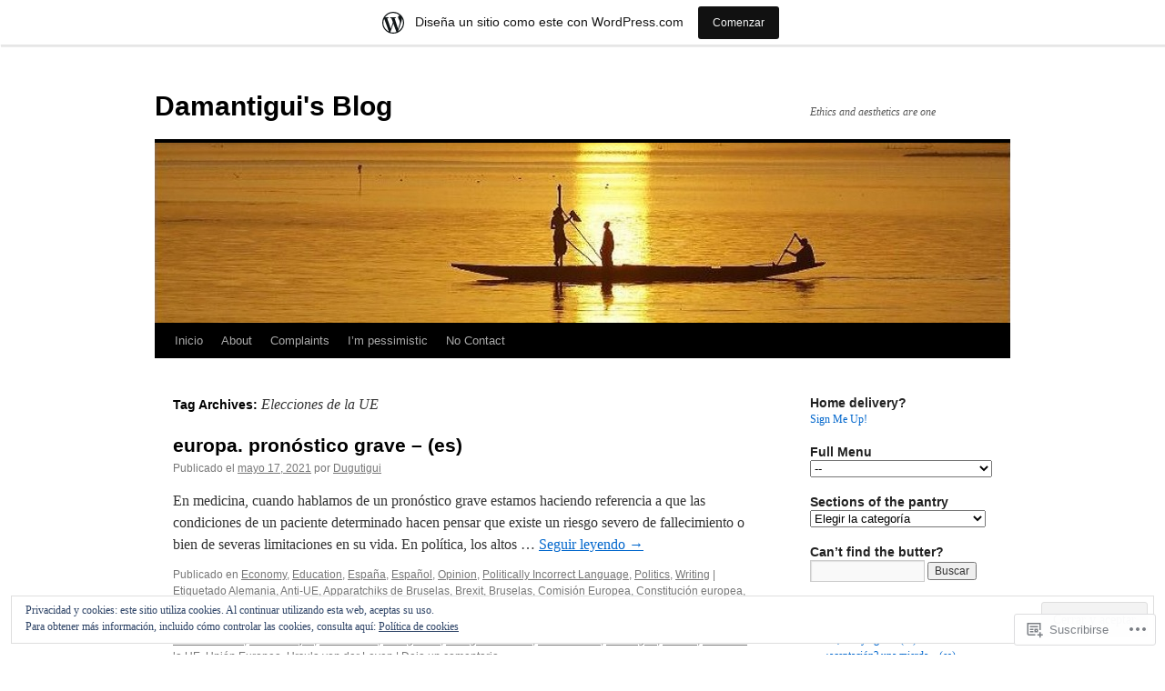

--- FILE ---
content_type: text/html; charset=UTF-8
request_url: https://damantigui.wordpress.com/tag/elecciones-de-la-ue/
body_size: 34994
content:
<!DOCTYPE html>
<html lang="es">
<head>
<meta charset="UTF-8" />
<title>
Elecciones de la UE | Damantigui&#039;s Blog</title>
<link rel="profile" href="https://gmpg.org/xfn/11" />
<link rel="stylesheet" type="text/css" media="all" href="https://s0.wp.com/wp-content/themes/pub/twentyten/style.css?m=1659017451i&amp;ver=20190507" />
<link rel="pingback" href="https://damantigui.wordpress.com/xmlrpc.php">
<meta name='robots' content='max-image-preview:large' />
<link rel='dns-prefetch' href='//s0.wp.com' />
<link rel='dns-prefetch' href='//af.pubmine.com' />
<link rel="alternate" type="application/rss+xml" title="Damantigui&#039;s Blog &raquo; Feed" href="https://damantigui.wordpress.com/feed/" />
<link rel="alternate" type="application/rss+xml" title="Damantigui&#039;s Blog &raquo; Feed de los comentarios" href="https://damantigui.wordpress.com/comments/feed/" />
<link rel="alternate" type="application/rss+xml" title="Damantigui&#039;s Blog &raquo; Etiqueta Elecciones de la UE del feed" href="https://damantigui.wordpress.com/tag/elecciones-de-la-ue/feed/" />
	<script type="text/javascript">
		/* <![CDATA[ */
		function addLoadEvent(func) {
			var oldonload = window.onload;
			if (typeof window.onload != 'function') {
				window.onload = func;
			} else {
				window.onload = function () {
					oldonload();
					func();
				}
			}
		}
		/* ]]> */
	</script>
	<link crossorigin='anonymous' rel='stylesheet' id='all-css-0-1' href='/_static/??/wp-content/mu-plugins/widgets/eu-cookie-law/templates/style.css,/wp-content/blog-plugins/marketing-bar/css/marketing-bar.css?m=1761640963j&cssminify=yes' type='text/css' media='all' />
<style id='wp-emoji-styles-inline-css'>

	img.wp-smiley, img.emoji {
		display: inline !important;
		border: none !important;
		box-shadow: none !important;
		height: 1em !important;
		width: 1em !important;
		margin: 0 0.07em !important;
		vertical-align: -0.1em !important;
		background: none !important;
		padding: 0 !important;
	}
/*# sourceURL=wp-emoji-styles-inline-css */
</style>
<link crossorigin='anonymous' rel='stylesheet' id='all-css-2-1' href='/wp-content/plugins/gutenberg-core/v22.4.0/build/styles/block-library/style.min.css?m=1768935615i&cssminify=yes' type='text/css' media='all' />
<style id='wp-block-library-inline-css'>
.has-text-align-justify {
	text-align:justify;
}
.has-text-align-justify{text-align:justify;}

/*# sourceURL=wp-block-library-inline-css */
</style><style id='wp-block-paragraph-inline-css'>
.is-small-text{font-size:.875em}.is-regular-text{font-size:1em}.is-large-text{font-size:2.25em}.is-larger-text{font-size:3em}.has-drop-cap:not(:focus):first-letter{float:left;font-size:8.4em;font-style:normal;font-weight:100;line-height:.68;margin:.05em .1em 0 0;text-transform:uppercase}body.rtl .has-drop-cap:not(:focus):first-letter{float:none;margin-left:.1em}p.has-drop-cap.has-background{overflow:hidden}:root :where(p.has-background){padding:1.25em 2.375em}:where(p.has-text-color:not(.has-link-color)) a{color:inherit}p.has-text-align-left[style*="writing-mode:vertical-lr"],p.has-text-align-right[style*="writing-mode:vertical-rl"]{rotate:180deg}
/*# sourceURL=https://s0.wp.com/wp-content/plugins/gutenberg-core/v22.4.0/build/styles/block-library/paragraph/style.min.css */
</style>
<style id='global-styles-inline-css'>
:root{--wp--preset--aspect-ratio--square: 1;--wp--preset--aspect-ratio--4-3: 4/3;--wp--preset--aspect-ratio--3-4: 3/4;--wp--preset--aspect-ratio--3-2: 3/2;--wp--preset--aspect-ratio--2-3: 2/3;--wp--preset--aspect-ratio--16-9: 16/9;--wp--preset--aspect-ratio--9-16: 9/16;--wp--preset--color--black: #000;--wp--preset--color--cyan-bluish-gray: #abb8c3;--wp--preset--color--white: #fff;--wp--preset--color--pale-pink: #f78da7;--wp--preset--color--vivid-red: #cf2e2e;--wp--preset--color--luminous-vivid-orange: #ff6900;--wp--preset--color--luminous-vivid-amber: #fcb900;--wp--preset--color--light-green-cyan: #7bdcb5;--wp--preset--color--vivid-green-cyan: #00d084;--wp--preset--color--pale-cyan-blue: #8ed1fc;--wp--preset--color--vivid-cyan-blue: #0693e3;--wp--preset--color--vivid-purple: #9b51e0;--wp--preset--color--blue: #0066cc;--wp--preset--color--medium-gray: #666;--wp--preset--color--light-gray: #f1f1f1;--wp--preset--gradient--vivid-cyan-blue-to-vivid-purple: linear-gradient(135deg,rgb(6,147,227) 0%,rgb(155,81,224) 100%);--wp--preset--gradient--light-green-cyan-to-vivid-green-cyan: linear-gradient(135deg,rgb(122,220,180) 0%,rgb(0,208,130) 100%);--wp--preset--gradient--luminous-vivid-amber-to-luminous-vivid-orange: linear-gradient(135deg,rgb(252,185,0) 0%,rgb(255,105,0) 100%);--wp--preset--gradient--luminous-vivid-orange-to-vivid-red: linear-gradient(135deg,rgb(255,105,0) 0%,rgb(207,46,46) 100%);--wp--preset--gradient--very-light-gray-to-cyan-bluish-gray: linear-gradient(135deg,rgb(238,238,238) 0%,rgb(169,184,195) 100%);--wp--preset--gradient--cool-to-warm-spectrum: linear-gradient(135deg,rgb(74,234,220) 0%,rgb(151,120,209) 20%,rgb(207,42,186) 40%,rgb(238,44,130) 60%,rgb(251,105,98) 80%,rgb(254,248,76) 100%);--wp--preset--gradient--blush-light-purple: linear-gradient(135deg,rgb(255,206,236) 0%,rgb(152,150,240) 100%);--wp--preset--gradient--blush-bordeaux: linear-gradient(135deg,rgb(254,205,165) 0%,rgb(254,45,45) 50%,rgb(107,0,62) 100%);--wp--preset--gradient--luminous-dusk: linear-gradient(135deg,rgb(255,203,112) 0%,rgb(199,81,192) 50%,rgb(65,88,208) 100%);--wp--preset--gradient--pale-ocean: linear-gradient(135deg,rgb(255,245,203) 0%,rgb(182,227,212) 50%,rgb(51,167,181) 100%);--wp--preset--gradient--electric-grass: linear-gradient(135deg,rgb(202,248,128) 0%,rgb(113,206,126) 100%);--wp--preset--gradient--midnight: linear-gradient(135deg,rgb(2,3,129) 0%,rgb(40,116,252) 100%);--wp--preset--font-size--small: 13px;--wp--preset--font-size--medium: 20px;--wp--preset--font-size--large: 36px;--wp--preset--font-size--x-large: 42px;--wp--preset--font-family--albert-sans: 'Albert Sans', sans-serif;--wp--preset--font-family--alegreya: Alegreya, serif;--wp--preset--font-family--arvo: Arvo, serif;--wp--preset--font-family--bodoni-moda: 'Bodoni Moda', serif;--wp--preset--font-family--bricolage-grotesque: 'Bricolage Grotesque', sans-serif;--wp--preset--font-family--cabin: Cabin, sans-serif;--wp--preset--font-family--chivo: Chivo, sans-serif;--wp--preset--font-family--commissioner: Commissioner, sans-serif;--wp--preset--font-family--cormorant: Cormorant, serif;--wp--preset--font-family--courier-prime: 'Courier Prime', monospace;--wp--preset--font-family--crimson-pro: 'Crimson Pro', serif;--wp--preset--font-family--dm-mono: 'DM Mono', monospace;--wp--preset--font-family--dm-sans: 'DM Sans', sans-serif;--wp--preset--font-family--dm-serif-display: 'DM Serif Display', serif;--wp--preset--font-family--domine: Domine, serif;--wp--preset--font-family--eb-garamond: 'EB Garamond', serif;--wp--preset--font-family--epilogue: Epilogue, sans-serif;--wp--preset--font-family--fahkwang: Fahkwang, sans-serif;--wp--preset--font-family--figtree: Figtree, sans-serif;--wp--preset--font-family--fira-sans: 'Fira Sans', sans-serif;--wp--preset--font-family--fjalla-one: 'Fjalla One', sans-serif;--wp--preset--font-family--fraunces: Fraunces, serif;--wp--preset--font-family--gabarito: Gabarito, system-ui;--wp--preset--font-family--ibm-plex-mono: 'IBM Plex Mono', monospace;--wp--preset--font-family--ibm-plex-sans: 'IBM Plex Sans', sans-serif;--wp--preset--font-family--ibarra-real-nova: 'Ibarra Real Nova', serif;--wp--preset--font-family--instrument-serif: 'Instrument Serif', serif;--wp--preset--font-family--inter: Inter, sans-serif;--wp--preset--font-family--josefin-sans: 'Josefin Sans', sans-serif;--wp--preset--font-family--jost: Jost, sans-serif;--wp--preset--font-family--libre-baskerville: 'Libre Baskerville', serif;--wp--preset--font-family--libre-franklin: 'Libre Franklin', sans-serif;--wp--preset--font-family--literata: Literata, serif;--wp--preset--font-family--lora: Lora, serif;--wp--preset--font-family--merriweather: Merriweather, serif;--wp--preset--font-family--montserrat: Montserrat, sans-serif;--wp--preset--font-family--newsreader: Newsreader, serif;--wp--preset--font-family--noto-sans-mono: 'Noto Sans Mono', sans-serif;--wp--preset--font-family--nunito: Nunito, sans-serif;--wp--preset--font-family--open-sans: 'Open Sans', sans-serif;--wp--preset--font-family--overpass: Overpass, sans-serif;--wp--preset--font-family--pt-serif: 'PT Serif', serif;--wp--preset--font-family--petrona: Petrona, serif;--wp--preset--font-family--piazzolla: Piazzolla, serif;--wp--preset--font-family--playfair-display: 'Playfair Display', serif;--wp--preset--font-family--plus-jakarta-sans: 'Plus Jakarta Sans', sans-serif;--wp--preset--font-family--poppins: Poppins, sans-serif;--wp--preset--font-family--raleway: Raleway, sans-serif;--wp--preset--font-family--roboto: Roboto, sans-serif;--wp--preset--font-family--roboto-slab: 'Roboto Slab', serif;--wp--preset--font-family--rubik: Rubik, sans-serif;--wp--preset--font-family--rufina: Rufina, serif;--wp--preset--font-family--sora: Sora, sans-serif;--wp--preset--font-family--source-sans-3: 'Source Sans 3', sans-serif;--wp--preset--font-family--source-serif-4: 'Source Serif 4', serif;--wp--preset--font-family--space-mono: 'Space Mono', monospace;--wp--preset--font-family--syne: Syne, sans-serif;--wp--preset--font-family--texturina: Texturina, serif;--wp--preset--font-family--urbanist: Urbanist, sans-serif;--wp--preset--font-family--work-sans: 'Work Sans', sans-serif;--wp--preset--spacing--20: 0.44rem;--wp--preset--spacing--30: 0.67rem;--wp--preset--spacing--40: 1rem;--wp--preset--spacing--50: 1.5rem;--wp--preset--spacing--60: 2.25rem;--wp--preset--spacing--70: 3.38rem;--wp--preset--spacing--80: 5.06rem;--wp--preset--shadow--natural: 6px 6px 9px rgba(0, 0, 0, 0.2);--wp--preset--shadow--deep: 12px 12px 50px rgba(0, 0, 0, 0.4);--wp--preset--shadow--sharp: 6px 6px 0px rgba(0, 0, 0, 0.2);--wp--preset--shadow--outlined: 6px 6px 0px -3px rgb(255, 255, 255), 6px 6px rgb(0, 0, 0);--wp--preset--shadow--crisp: 6px 6px 0px rgb(0, 0, 0);}:where(body) { margin: 0; }:where(.is-layout-flex){gap: 0.5em;}:where(.is-layout-grid){gap: 0.5em;}body .is-layout-flex{display: flex;}.is-layout-flex{flex-wrap: wrap;align-items: center;}.is-layout-flex > :is(*, div){margin: 0;}body .is-layout-grid{display: grid;}.is-layout-grid > :is(*, div){margin: 0;}body{padding-top: 0px;padding-right: 0px;padding-bottom: 0px;padding-left: 0px;}:root :where(.wp-element-button, .wp-block-button__link){background-color: #32373c;border-width: 0;color: #fff;font-family: inherit;font-size: inherit;font-style: inherit;font-weight: inherit;letter-spacing: inherit;line-height: inherit;padding-top: calc(0.667em + 2px);padding-right: calc(1.333em + 2px);padding-bottom: calc(0.667em + 2px);padding-left: calc(1.333em + 2px);text-decoration: none;text-transform: inherit;}.has-black-color{color: var(--wp--preset--color--black) !important;}.has-cyan-bluish-gray-color{color: var(--wp--preset--color--cyan-bluish-gray) !important;}.has-white-color{color: var(--wp--preset--color--white) !important;}.has-pale-pink-color{color: var(--wp--preset--color--pale-pink) !important;}.has-vivid-red-color{color: var(--wp--preset--color--vivid-red) !important;}.has-luminous-vivid-orange-color{color: var(--wp--preset--color--luminous-vivid-orange) !important;}.has-luminous-vivid-amber-color{color: var(--wp--preset--color--luminous-vivid-amber) !important;}.has-light-green-cyan-color{color: var(--wp--preset--color--light-green-cyan) !important;}.has-vivid-green-cyan-color{color: var(--wp--preset--color--vivid-green-cyan) !important;}.has-pale-cyan-blue-color{color: var(--wp--preset--color--pale-cyan-blue) !important;}.has-vivid-cyan-blue-color{color: var(--wp--preset--color--vivid-cyan-blue) !important;}.has-vivid-purple-color{color: var(--wp--preset--color--vivid-purple) !important;}.has-blue-color{color: var(--wp--preset--color--blue) !important;}.has-medium-gray-color{color: var(--wp--preset--color--medium-gray) !important;}.has-light-gray-color{color: var(--wp--preset--color--light-gray) !important;}.has-black-background-color{background-color: var(--wp--preset--color--black) !important;}.has-cyan-bluish-gray-background-color{background-color: var(--wp--preset--color--cyan-bluish-gray) !important;}.has-white-background-color{background-color: var(--wp--preset--color--white) !important;}.has-pale-pink-background-color{background-color: var(--wp--preset--color--pale-pink) !important;}.has-vivid-red-background-color{background-color: var(--wp--preset--color--vivid-red) !important;}.has-luminous-vivid-orange-background-color{background-color: var(--wp--preset--color--luminous-vivid-orange) !important;}.has-luminous-vivid-amber-background-color{background-color: var(--wp--preset--color--luminous-vivid-amber) !important;}.has-light-green-cyan-background-color{background-color: var(--wp--preset--color--light-green-cyan) !important;}.has-vivid-green-cyan-background-color{background-color: var(--wp--preset--color--vivid-green-cyan) !important;}.has-pale-cyan-blue-background-color{background-color: var(--wp--preset--color--pale-cyan-blue) !important;}.has-vivid-cyan-blue-background-color{background-color: var(--wp--preset--color--vivid-cyan-blue) !important;}.has-vivid-purple-background-color{background-color: var(--wp--preset--color--vivid-purple) !important;}.has-blue-background-color{background-color: var(--wp--preset--color--blue) !important;}.has-medium-gray-background-color{background-color: var(--wp--preset--color--medium-gray) !important;}.has-light-gray-background-color{background-color: var(--wp--preset--color--light-gray) !important;}.has-black-border-color{border-color: var(--wp--preset--color--black) !important;}.has-cyan-bluish-gray-border-color{border-color: var(--wp--preset--color--cyan-bluish-gray) !important;}.has-white-border-color{border-color: var(--wp--preset--color--white) !important;}.has-pale-pink-border-color{border-color: var(--wp--preset--color--pale-pink) !important;}.has-vivid-red-border-color{border-color: var(--wp--preset--color--vivid-red) !important;}.has-luminous-vivid-orange-border-color{border-color: var(--wp--preset--color--luminous-vivid-orange) !important;}.has-luminous-vivid-amber-border-color{border-color: var(--wp--preset--color--luminous-vivid-amber) !important;}.has-light-green-cyan-border-color{border-color: var(--wp--preset--color--light-green-cyan) !important;}.has-vivid-green-cyan-border-color{border-color: var(--wp--preset--color--vivid-green-cyan) !important;}.has-pale-cyan-blue-border-color{border-color: var(--wp--preset--color--pale-cyan-blue) !important;}.has-vivid-cyan-blue-border-color{border-color: var(--wp--preset--color--vivid-cyan-blue) !important;}.has-vivid-purple-border-color{border-color: var(--wp--preset--color--vivid-purple) !important;}.has-blue-border-color{border-color: var(--wp--preset--color--blue) !important;}.has-medium-gray-border-color{border-color: var(--wp--preset--color--medium-gray) !important;}.has-light-gray-border-color{border-color: var(--wp--preset--color--light-gray) !important;}.has-vivid-cyan-blue-to-vivid-purple-gradient-background{background: var(--wp--preset--gradient--vivid-cyan-blue-to-vivid-purple) !important;}.has-light-green-cyan-to-vivid-green-cyan-gradient-background{background: var(--wp--preset--gradient--light-green-cyan-to-vivid-green-cyan) !important;}.has-luminous-vivid-amber-to-luminous-vivid-orange-gradient-background{background: var(--wp--preset--gradient--luminous-vivid-amber-to-luminous-vivid-orange) !important;}.has-luminous-vivid-orange-to-vivid-red-gradient-background{background: var(--wp--preset--gradient--luminous-vivid-orange-to-vivid-red) !important;}.has-very-light-gray-to-cyan-bluish-gray-gradient-background{background: var(--wp--preset--gradient--very-light-gray-to-cyan-bluish-gray) !important;}.has-cool-to-warm-spectrum-gradient-background{background: var(--wp--preset--gradient--cool-to-warm-spectrum) !important;}.has-blush-light-purple-gradient-background{background: var(--wp--preset--gradient--blush-light-purple) !important;}.has-blush-bordeaux-gradient-background{background: var(--wp--preset--gradient--blush-bordeaux) !important;}.has-luminous-dusk-gradient-background{background: var(--wp--preset--gradient--luminous-dusk) !important;}.has-pale-ocean-gradient-background{background: var(--wp--preset--gradient--pale-ocean) !important;}.has-electric-grass-gradient-background{background: var(--wp--preset--gradient--electric-grass) !important;}.has-midnight-gradient-background{background: var(--wp--preset--gradient--midnight) !important;}.has-small-font-size{font-size: var(--wp--preset--font-size--small) !important;}.has-medium-font-size{font-size: var(--wp--preset--font-size--medium) !important;}.has-large-font-size{font-size: var(--wp--preset--font-size--large) !important;}.has-x-large-font-size{font-size: var(--wp--preset--font-size--x-large) !important;}.has-albert-sans-font-family{font-family: var(--wp--preset--font-family--albert-sans) !important;}.has-alegreya-font-family{font-family: var(--wp--preset--font-family--alegreya) !important;}.has-arvo-font-family{font-family: var(--wp--preset--font-family--arvo) !important;}.has-bodoni-moda-font-family{font-family: var(--wp--preset--font-family--bodoni-moda) !important;}.has-bricolage-grotesque-font-family{font-family: var(--wp--preset--font-family--bricolage-grotesque) !important;}.has-cabin-font-family{font-family: var(--wp--preset--font-family--cabin) !important;}.has-chivo-font-family{font-family: var(--wp--preset--font-family--chivo) !important;}.has-commissioner-font-family{font-family: var(--wp--preset--font-family--commissioner) !important;}.has-cormorant-font-family{font-family: var(--wp--preset--font-family--cormorant) !important;}.has-courier-prime-font-family{font-family: var(--wp--preset--font-family--courier-prime) !important;}.has-crimson-pro-font-family{font-family: var(--wp--preset--font-family--crimson-pro) !important;}.has-dm-mono-font-family{font-family: var(--wp--preset--font-family--dm-mono) !important;}.has-dm-sans-font-family{font-family: var(--wp--preset--font-family--dm-sans) !important;}.has-dm-serif-display-font-family{font-family: var(--wp--preset--font-family--dm-serif-display) !important;}.has-domine-font-family{font-family: var(--wp--preset--font-family--domine) !important;}.has-eb-garamond-font-family{font-family: var(--wp--preset--font-family--eb-garamond) !important;}.has-epilogue-font-family{font-family: var(--wp--preset--font-family--epilogue) !important;}.has-fahkwang-font-family{font-family: var(--wp--preset--font-family--fahkwang) !important;}.has-figtree-font-family{font-family: var(--wp--preset--font-family--figtree) !important;}.has-fira-sans-font-family{font-family: var(--wp--preset--font-family--fira-sans) !important;}.has-fjalla-one-font-family{font-family: var(--wp--preset--font-family--fjalla-one) !important;}.has-fraunces-font-family{font-family: var(--wp--preset--font-family--fraunces) !important;}.has-gabarito-font-family{font-family: var(--wp--preset--font-family--gabarito) !important;}.has-ibm-plex-mono-font-family{font-family: var(--wp--preset--font-family--ibm-plex-mono) !important;}.has-ibm-plex-sans-font-family{font-family: var(--wp--preset--font-family--ibm-plex-sans) !important;}.has-ibarra-real-nova-font-family{font-family: var(--wp--preset--font-family--ibarra-real-nova) !important;}.has-instrument-serif-font-family{font-family: var(--wp--preset--font-family--instrument-serif) !important;}.has-inter-font-family{font-family: var(--wp--preset--font-family--inter) !important;}.has-josefin-sans-font-family{font-family: var(--wp--preset--font-family--josefin-sans) !important;}.has-jost-font-family{font-family: var(--wp--preset--font-family--jost) !important;}.has-libre-baskerville-font-family{font-family: var(--wp--preset--font-family--libre-baskerville) !important;}.has-libre-franklin-font-family{font-family: var(--wp--preset--font-family--libre-franklin) !important;}.has-literata-font-family{font-family: var(--wp--preset--font-family--literata) !important;}.has-lora-font-family{font-family: var(--wp--preset--font-family--lora) !important;}.has-merriweather-font-family{font-family: var(--wp--preset--font-family--merriweather) !important;}.has-montserrat-font-family{font-family: var(--wp--preset--font-family--montserrat) !important;}.has-newsreader-font-family{font-family: var(--wp--preset--font-family--newsreader) !important;}.has-noto-sans-mono-font-family{font-family: var(--wp--preset--font-family--noto-sans-mono) !important;}.has-nunito-font-family{font-family: var(--wp--preset--font-family--nunito) !important;}.has-open-sans-font-family{font-family: var(--wp--preset--font-family--open-sans) !important;}.has-overpass-font-family{font-family: var(--wp--preset--font-family--overpass) !important;}.has-pt-serif-font-family{font-family: var(--wp--preset--font-family--pt-serif) !important;}.has-petrona-font-family{font-family: var(--wp--preset--font-family--petrona) !important;}.has-piazzolla-font-family{font-family: var(--wp--preset--font-family--piazzolla) !important;}.has-playfair-display-font-family{font-family: var(--wp--preset--font-family--playfair-display) !important;}.has-plus-jakarta-sans-font-family{font-family: var(--wp--preset--font-family--plus-jakarta-sans) !important;}.has-poppins-font-family{font-family: var(--wp--preset--font-family--poppins) !important;}.has-raleway-font-family{font-family: var(--wp--preset--font-family--raleway) !important;}.has-roboto-font-family{font-family: var(--wp--preset--font-family--roboto) !important;}.has-roboto-slab-font-family{font-family: var(--wp--preset--font-family--roboto-slab) !important;}.has-rubik-font-family{font-family: var(--wp--preset--font-family--rubik) !important;}.has-rufina-font-family{font-family: var(--wp--preset--font-family--rufina) !important;}.has-sora-font-family{font-family: var(--wp--preset--font-family--sora) !important;}.has-source-sans-3-font-family{font-family: var(--wp--preset--font-family--source-sans-3) !important;}.has-source-serif-4-font-family{font-family: var(--wp--preset--font-family--source-serif-4) !important;}.has-space-mono-font-family{font-family: var(--wp--preset--font-family--space-mono) !important;}.has-syne-font-family{font-family: var(--wp--preset--font-family--syne) !important;}.has-texturina-font-family{font-family: var(--wp--preset--font-family--texturina) !important;}.has-urbanist-font-family{font-family: var(--wp--preset--font-family--urbanist) !important;}.has-work-sans-font-family{font-family: var(--wp--preset--font-family--work-sans) !important;}
/*# sourceURL=global-styles-inline-css */
</style>

<style id='classic-theme-styles-inline-css'>
.wp-block-button__link{background-color:#32373c;border-radius:9999px;box-shadow:none;color:#fff;font-size:1.125em;padding:calc(.667em + 2px) calc(1.333em + 2px);text-decoration:none}.wp-block-file__button{background:#32373c;color:#fff}.wp-block-accordion-heading{margin:0}.wp-block-accordion-heading__toggle{background-color:inherit!important;color:inherit!important}.wp-block-accordion-heading__toggle:not(:focus-visible){outline:none}.wp-block-accordion-heading__toggle:focus,.wp-block-accordion-heading__toggle:hover{background-color:inherit!important;border:none;box-shadow:none;color:inherit;padding:var(--wp--preset--spacing--20,1em) 0;text-decoration:none}.wp-block-accordion-heading__toggle:focus-visible{outline:auto;outline-offset:0}
/*# sourceURL=/wp-content/plugins/gutenberg-core/v22.4.0/build/styles/block-library/classic.min.css */
</style>
<link crossorigin='anonymous' rel='stylesheet' id='all-css-4-1' href='/_static/??-eJyNT0kOwjAM/BCu1YKgHBBv6WJCIGmi2KX095giNiFVXCx7NIsHhwhN6IQ6weh6YzvGJtQuNGfGIsvLLAe2PjqCRJdsha1leTGAZXSUNcwL/DDyPby9EinuYyV3hqfWVuTIK21ONtjWkKicnzsIXeclUWOgrmMiZtDpbe9BjprFP7oHjLGvUQYFRkXx0ek/7lQcpsy5pxKpqdHVTFXe55zIUAB9pRIbuq8DDq6y6S7d+12+LvNyWRTbzekGiYipTQ==&cssminify=yes' type='text/css' media='all' />
<style id='jetpack-global-styles-frontend-style-inline-css'>
:root { --font-headings: unset; --font-base: unset; --font-headings-default: -apple-system,BlinkMacSystemFont,"Segoe UI",Roboto,Oxygen-Sans,Ubuntu,Cantarell,"Helvetica Neue",sans-serif; --font-base-default: -apple-system,BlinkMacSystemFont,"Segoe UI",Roboto,Oxygen-Sans,Ubuntu,Cantarell,"Helvetica Neue",sans-serif;}
/*# sourceURL=jetpack-global-styles-frontend-style-inline-css */
</style>
<link crossorigin='anonymous' rel='stylesheet' id='all-css-6-1' href='/wp-content/themes/h4/global.css?m=1420737423i&cssminify=yes' type='text/css' media='all' />
<script type="text/javascript" id="wpcom-actionbar-placeholder-js-extra">
/* <![CDATA[ */
var actionbardata = {"siteID":"16027463","postID":"0","siteURL":"https://damantigui.wordpress.com","xhrURL":"https://damantigui.wordpress.com/wp-admin/admin-ajax.php","nonce":"ff911a081a","isLoggedIn":"","statusMessage":"","subsEmailDefault":"instantly","proxyScriptUrl":"https://s0.wp.com/wp-content/js/wpcom-proxy-request.js?m=1513050504i&amp;ver=20211021","i18n":{"followedText":"Las nuevas entradas de este sitio aparecer\u00e1n ahora en tu \u003Ca href=\"https://wordpress.com/reader\"\u003ELector\u003C/a\u003E","foldBar":"Contraer esta barra","unfoldBar":"Expandir esta barra","shortLinkCopied":"El enlace corto se ha copiado al portapapeles."}};
//# sourceURL=wpcom-actionbar-placeholder-js-extra
/* ]]> */
</script>
<script type="text/javascript" id="jetpack-mu-wpcom-settings-js-before">
/* <![CDATA[ */
var JETPACK_MU_WPCOM_SETTINGS = {"assetsUrl":"https://s0.wp.com/wp-content/mu-plugins/jetpack-mu-wpcom-plugin/moon/jetpack_vendor/automattic/jetpack-mu-wpcom/src/build/"};
//# sourceURL=jetpack-mu-wpcom-settings-js-before
/* ]]> */
</script>
<script crossorigin='anonymous' type='text/javascript'  src='/_static/??/wp-content/js/rlt-proxy.js,/wp-content/blog-plugins/wordads-classes/js/cmp/v2/cmp-non-gdpr.js?m=1720530689j'></script>
<script type="text/javascript" id="rlt-proxy-js-after">
/* <![CDATA[ */
	rltInitialize( {"token":null,"iframeOrigins":["https:\/\/widgets.wp.com"]} );
//# sourceURL=rlt-proxy-js-after
/* ]]> */
</script>
<link rel="EditURI" type="application/rsd+xml" title="RSD" href="https://damantigui.wordpress.com/xmlrpc.php?rsd" />
<meta name="generator" content="WordPress.com" />

<!-- Jetpack Open Graph Tags -->
<meta property="og:type" content="website" />
<meta property="og:title" content="Elecciones de la UE &#8211; Damantigui&#039;s Blog" />
<meta property="og:url" content="https://damantigui.wordpress.com/tag/elecciones-de-la-ue/" />
<meta property="og:site_name" content="Damantigui&#039;s Blog" />
<meta property="og:image" content="https://secure.gravatar.com/blavatar/a04b6269f98bc982eece2d53ca91d19c22364cb9081ac09f8ea07146f03f9a61?s=200&#038;ts=1769276296" />
<meta property="og:image:width" content="200" />
<meta property="og:image:height" content="200" />
<meta property="og:image:alt" content="" />
<meta property="og:locale" content="es_ES" />
<meta property="fb:app_id" content="249643311490" />

<!-- End Jetpack Open Graph Tags -->
<link rel="shortcut icon" type="image/x-icon" href="https://secure.gravatar.com/blavatar/a04b6269f98bc982eece2d53ca91d19c22364cb9081ac09f8ea07146f03f9a61?s=32" sizes="16x16" />
<link rel="icon" type="image/x-icon" href="https://secure.gravatar.com/blavatar/a04b6269f98bc982eece2d53ca91d19c22364cb9081ac09f8ea07146f03f9a61?s=32" sizes="16x16" />
<link rel="apple-touch-icon" href="https://secure.gravatar.com/blavatar/a04b6269f98bc982eece2d53ca91d19c22364cb9081ac09f8ea07146f03f9a61?s=114" />
<link rel='openid.server' href='https://damantigui.wordpress.com/?openidserver=1' />
<link rel='openid.delegate' href='https://damantigui.wordpress.com/' />
<link rel="search" type="application/opensearchdescription+xml" href="https://damantigui.wordpress.com/osd.xml" title="Damantigui&#039;s Blog" />
<link rel="search" type="application/opensearchdescription+xml" href="https://s1.wp.com/opensearch.xml" title="WordPress.com" />
<meta name="theme-color" content="#ffffff" />
		<style type="text/css">
			.recentcomments a {
				display: inline !important;
				padding: 0 !important;
				margin: 0 !important;
			}

			table.recentcommentsavatartop img.avatar, table.recentcommentsavatarend img.avatar {
				border: 0px;
				margin: 0;
			}

			table.recentcommentsavatartop a, table.recentcommentsavatarend a {
				border: 0px !important;
				background-color: transparent !important;
			}

			td.recentcommentsavatarend, td.recentcommentsavatartop {
				padding: 0px 0px 1px 0px;
				margin: 0px;
			}

			td.recentcommentstextend {
				border: none !important;
				padding: 0px 0px 2px 10px;
			}

			.rtl td.recentcommentstextend {
				padding: 0px 10px 2px 0px;
			}

			td.recentcommentstexttop {
				border: none;
				padding: 0px 0px 0px 10px;
			}

			.rtl td.recentcommentstexttop {
				padding: 0px 10px 0px 0px;
			}
		</style>
		<meta name="description" content="Entradas sobre Elecciones de la UE escritas por Dugutigui" />
<style type="text/css" id="custom-background-css">
body.custom-background { background-color: #ffffff; }
</style>
	<script type="text/javascript">
/* <![CDATA[ */
var wa_client = {}; wa_client.cmd = []; wa_client.config = { 'blog_id': 16027463, 'blog_language': 'es', 'is_wordads': false, 'hosting_type': 0, 'afp_account_id': null, 'afp_host_id': 5038568878849053, 'theme': 'pub/twentyten', '_': { 'title': 'Anuncio publicitario', 'privacy_settings': 'Ajustes de privacidad' }, 'formats': [ 'belowpost', 'bottom_sticky', 'sidebar_sticky_right', 'sidebar', 'gutenberg_rectangle', 'gutenberg_leaderboard', 'gutenberg_mobile_leaderboard', 'gutenberg_skyscraper' ] };
/* ]]> */
</script>
		<script type="text/javascript">

			window.doNotSellCallback = function() {

				var linkElements = [
					'a[href="https://wordpress.com/?ref=footer_blog"]',
					'a[href="https://wordpress.com/?ref=footer_website"]',
					'a[href="https://wordpress.com/?ref=vertical_footer"]',
					'a[href^="https://wordpress.com/?ref=footer_segment_"]',
				].join(',');

				var dnsLink = document.createElement( 'a' );
				dnsLink.href = 'https://wordpress.com/es/advertising-program-optout/';
				dnsLink.classList.add( 'do-not-sell-link' );
				dnsLink.rel = 'nofollow';
				dnsLink.style.marginLeft = '0.5em';
				dnsLink.textContent = 'No vendas ni compartas mi información personal';

				var creditLinks = document.querySelectorAll( linkElements );

				if ( 0 === creditLinks.length ) {
					return false;
				}

				Array.prototype.forEach.call( creditLinks, function( el ) {
					el.insertAdjacentElement( 'afterend', dnsLink );
				});

				return true;
			};

		</script>
		<script type="text/javascript">
	window.google_analytics_uacct = "UA-52447-2";
</script>

<script type="text/javascript">
	var _gaq = _gaq || [];
	_gaq.push(['_setAccount', 'UA-52447-2']);
	_gaq.push(['_gat._anonymizeIp']);
	_gaq.push(['_setDomainName', 'wordpress.com']);
	_gaq.push(['_initData']);
	_gaq.push(['_trackPageview']);

	(function() {
		var ga = document.createElement('script'); ga.type = 'text/javascript'; ga.async = true;
		ga.src = ('https:' == document.location.protocol ? 'https://ssl' : 'http://www') + '.google-analytics.com/ga.js';
		(document.getElementsByTagName('head')[0] || document.getElementsByTagName('body')[0]).appendChild(ga);
	})();
</script>
<link crossorigin='anonymous' rel='stylesheet' id='all-css-0-3' href='/wp-content/mu-plugins/jetpack-plugin/moon/modules/widgets/top-posts/style.css?m=1753284714i&cssminify=yes' type='text/css' media='all' />
</head>

<body class="archive tag tag-elecciones-de-la-ue tag-718722622 custom-background wp-theme-pubtwentyten customizer-styles-applied single-author jetpack-reblog-enabled has-marketing-bar has-marketing-bar-theme-twenty-ten">
<div id="wrapper" class="hfeed">
	<div id="header">
		<div id="masthead">
			<div id="branding" role="banner">
								<div id="site-title">
					<span>
						<a href="https://damantigui.wordpress.com/" title="Damantigui&#039;s Blog" rel="home">Damantigui&#039;s Blog</a>
					</span>
				</div>
				<div id="site-description">Ethics and aesthetics are one</div>

									<a class="home-link" href="https://damantigui.wordpress.com/" title="Damantigui&#039;s Blog" rel="home">
						<img src="https://damantigui.wordpress.com/wp-content/uploads/2020/04/aa-1.jpg" width="940" height="198" alt="" />
					</a>
								</div><!-- #branding -->

			<div id="access" role="navigation">
								<div class="skip-link screen-reader-text"><a href="#content" title="Ir directamente al contenido">Ir directamente al contenido</a></div>
				<div class="menu"><ul>
<li ><a href="https://damantigui.wordpress.com/">Inicio</a></li><li class="page_item page-item-2"><a href="https://damantigui.wordpress.com/about/">About</a></li>
<li class="page_item page-item-6250"><a href="https://damantigui.wordpress.com/complains/">Complaints</a></li>
<li class="page_item page-item-6275"><a href="https://damantigui.wordpress.com/im-pessimistic/">I’m pessimistic</a></li>
<li class="page_item page-item-2529"><a href="https://damantigui.wordpress.com/contact/">No Contact</a></li>
</ul></div>
			</div><!-- #access -->
		</div><!-- #masthead -->
	</div><!-- #header -->

	<div id="main">

		<div id="container">
			<div id="content" role="main">

				<h1 class="page-title">Tag Archives: <span>Elecciones de la UE</span></h1>

				



	
			<div id="post-8879" class="post-8879 post type-post status-publish format-standard has-post-thumbnail hentry category-economy category-education category-espana category-espanol category-opinion category-politically-incorrect-language category-politics category-writing tag-alemania tag-anti-ue tag-apparatchiks-de-bruselas tag-brexit tag-bruselas tag-comision-europea tag-constitucion-europea tag-convencion-europea tag-derecha-antiinmigracion tag-dinamarca tag-elecciones-de-la-ue tag-emmanuel-macron tag-euroescepticos tag-europa tag-francia tag-futuro-de-europa tag-globalizacion tag-inmigrantes tag-integracion-europea tag-libre-circulacion tag-marine-le-pen tag-michel-barnier tag-paises-bajos tag-pronosticos tag-refugiados tag-refugiados-sirios tag-reino-unido tag-schengen tag-suecia tag-tasas-de-la-ue tag-union-europea tag-ursula-von-der-leyen">
			<h2 class="entry-title"><a href="https://damantigui.wordpress.com/2021/05/17/europa-pronostico-grave-es/" rel="bookmark">europa. pronóstico grave –&nbsp;(es)</a></h2>

			<div class="entry-meta">
				<span class="meta-prep meta-prep-author">Publicado el</span> <a href="https://damantigui.wordpress.com/2021/05/17/europa-pronostico-grave-es/" title="00:08" rel="bookmark"><span class="entry-date">mayo 17, 2021</span></a> <span class="meta-sep">por</span> <span class="author vcard"><a class="url fn n" href="https://damantigui.wordpress.com/author/dugutigui/" title="Ver todas las entradas de Dugutigui">Dugutigui</a></span>			</div><!-- .entry-meta -->

					<div class="entry-summary">
				<p>En medicina, cuando hablamos de un pronóstico grave estamos haciendo referencia a que las condiciones de un paciente determinado hacen pensar que existe un riesgo severo de fallecimiento o bien de severas limitaciones en su vida. En política, los altos &hellip; <a href="https://damantigui.wordpress.com/2021/05/17/europa-pronostico-grave-es/">Seguir leyendo <span class="meta-nav">&rarr;</span></a></p>
			</div><!-- .entry-summary -->
	
			<div class="entry-utility">
													<span class="cat-links">
						<span class="entry-utility-prep entry-utility-prep-cat-links">Publicado en</span> <a href="https://damantigui.wordpress.com/category/economy/" rel="category tag">Economy</a>, <a href="https://damantigui.wordpress.com/category/education/" rel="category tag">Education</a>, <a href="https://damantigui.wordpress.com/category/espana/" rel="category tag">España</a>, <a href="https://damantigui.wordpress.com/category/espanol/" rel="category tag">Español</a>, <a href="https://damantigui.wordpress.com/category/opinion/" rel="category tag">Opinion</a>, <a href="https://damantigui.wordpress.com/category/politically-incorrect-language/" rel="category tag">Politically Incorrect Language</a>, <a href="https://damantigui.wordpress.com/category/politics/" rel="category tag">Politics</a>, <a href="https://damantigui.wordpress.com/category/writing/" rel="category tag">Writing</a>					</span>
					<span class="meta-sep">|</span>
				
								<span class="tag-links">
					<span class="entry-utility-prep entry-utility-prep-tag-links">Etiquetado</span> <a href="https://damantigui.wordpress.com/tag/alemania/" rel="tag">Alemania</a>, <a href="https://damantigui.wordpress.com/tag/anti-ue/" rel="tag">Anti-UE</a>, <a href="https://damantigui.wordpress.com/tag/apparatchiks-de-bruselas/" rel="tag">Apparatchiks de Bruselas</a>, <a href="https://damantigui.wordpress.com/tag/brexit/" rel="tag">Brexit</a>, <a href="https://damantigui.wordpress.com/tag/bruselas/" rel="tag">Bruselas</a>, <a href="https://damantigui.wordpress.com/tag/comision-europea/" rel="tag">Comisión Europea</a>, <a href="https://damantigui.wordpress.com/tag/constitucion-europea/" rel="tag">Constitución europea</a>, <a href="https://damantigui.wordpress.com/tag/convencion-europea/" rel="tag">Convención Europea</a>, <a href="https://damantigui.wordpress.com/tag/derecha-antiinmigracion/" rel="tag">Derecha antiinmigración</a>, <a href="https://damantigui.wordpress.com/tag/dinamarca/" rel="tag">Dinamarca</a>, <a href="https://damantigui.wordpress.com/tag/elecciones-de-la-ue/" rel="tag">Elecciones de la UE</a>, <a href="https://damantigui.wordpress.com/tag/emmanuel-macron/" rel="tag">Emmanuel Macron</a>, <a href="https://damantigui.wordpress.com/tag/euroescepticos/" rel="tag">Euroescépticos</a>, <a href="https://damantigui.wordpress.com/tag/europa/" rel="tag">Europa</a>, <a href="https://damantigui.wordpress.com/tag/francia/" rel="tag">Francia</a>, <a href="https://damantigui.wordpress.com/tag/futuro-de-europa/" rel="tag">Futuro de Europa</a>, <a href="https://damantigui.wordpress.com/tag/globalizacion/" rel="tag">Globalización</a>, <a href="https://damantigui.wordpress.com/tag/inmigrantes/" rel="tag">Inmigrantes</a>, <a href="https://damantigui.wordpress.com/tag/integracion-europea/" rel="tag">Integración europea</a>, <a href="https://damantigui.wordpress.com/tag/libre-circulacion/" rel="tag">Libre circulación</a>, <a href="https://damantigui.wordpress.com/tag/marine-le-pen/" rel="tag">Marine Le Pen</a>, <a href="https://damantigui.wordpress.com/tag/michel-barnier/" rel="tag">Michel Barnier</a>, <a href="https://damantigui.wordpress.com/tag/paises-bajos/" rel="tag">Países Bajos</a>, <a href="https://damantigui.wordpress.com/tag/pronosticos/" rel="tag">Pronósticos</a>, <a href="https://damantigui.wordpress.com/tag/refugiados/" rel="tag">Refugiados</a>, <a href="https://damantigui.wordpress.com/tag/refugiados-sirios/" rel="tag">Refugiados sirios</a>, <a href="https://damantigui.wordpress.com/tag/reino-unido/" rel="tag">Reino Unido</a>, <a href="https://damantigui.wordpress.com/tag/schengen/" rel="tag">Schengen</a>, <a href="https://damantigui.wordpress.com/tag/suecia/" rel="tag">Suecia</a>, <a href="https://damantigui.wordpress.com/tag/tasas-de-la-ue/" rel="tag">Tasas de la UE</a>, <a href="https://damantigui.wordpress.com/tag/union-europea/" rel="tag">Unión Europea</a>, <a href="https://damantigui.wordpress.com/tag/ursula-von-der-leyen/" rel="tag">Ursula von der Leyen</a>				</span>
				<span class="meta-sep">|</span>
				
				<span class="comments-link"><a href="https://damantigui.wordpress.com/2021/05/17/europa-pronostico-grave-es/#respond">Deja un comentario</a></span>

							</div><!-- .entry-utility -->
		</div><!-- #post-8879 -->

		
	

			</div><!-- #content -->
		</div><!-- #container -->


		<div id="primary" class="widget-area" role="complementary">
						<ul class="xoxo">

<li id="text-3" class="widget-container widget_text"><h3 class="widget-title">Home delivery?</h3>			<div class="textwidget"><p><a href="http://feedburner.google.com/fb/a/mailverify?uri=DamantiguisBlog&amp;loc=en_US">Sign Me Up!</a></p>
</div>
		</li><li id="text-4" class="widget-container widget_text"><h3 class="widget-title">Full Menu</h3>			<div class="textwidget"><select name="archive-dropdown" onchange="document.location.href=this.options[this.selectedIndex].value;"><option value="">--</option>	<option value='https://damantigui.wordpress.com/2024/09/18/the-west-the-boiling-frog-en/'> the west, the boiling frog –&nbsp;(en) </option>
	<option value='https://damantigui.wordpress.com/2024/08/02/sol-aire-y-agua-es/'> sol, aire y agua –&nbsp;(es) </option>
	<option value='https://damantigui.wordpress.com/2024/07/31/aceptacion-una-mierda-es/'> ¿aceptación? una mierda –&nbsp;(es) </option>
	<option value='https://damantigui.wordpress.com/2024/07/26/artificial-stupidity-en/'> artificial stupidity –&nbsp;(en) </option>
	<option value='https://damantigui.wordpress.com/2024/07/22/la-quimera-digital-es/'> la quimera digital –&nbsp;(es) </option>
	<option value='https://damantigui.wordpress.com/2024/07/08/uy-lo-que-ma-disho-es/'> ¡uy lo que ma disho! –&nbsp;(es) </option>
	<option value='https://damantigui.wordpress.com/2024/07/05/putin-y-el-mal-de-ojo-es/'> putin y el mal de ojo –&nbsp;(es) </option>
	<option value='https://damantigui.wordpress.com/2024/07/03/globalists-morons-en/'> globalist’s morons –&nbsp;(en) </option>
	<option value='https://damantigui.wordpress.com/2024/07/03/deshacerse-de-uno-mismo-es/'> deshacerse de uno mismo –&nbsp;(es) </option>
	<option value='https://damantigui.wordpress.com/2024/07/01/of-barbarians-russians-en/'> of barbarians &amp; russians –&nbsp;(en) </option>
	<option value='https://damantigui.wordpress.com/2024/06/30/debate-sobre-espinacas-es/'> debate sobre espinacas –&nbsp;(es) </option>
	<option value='https://damantigui.wordpress.com/2024/06/14/muertos-vivientes-es/'> muertos vivientes –&nbsp;(es) </option>
	<option value='https://damantigui.wordpress.com/2021/06/15/lineas-rojas-es/'> líneas rojas –&nbsp;(es) </option>
	<option value='https://damantigui.wordpress.com/2021/06/14/deflagracion-es/'> deflagración $$$ –&nbsp;(es) </option>
	<option value='https://damantigui.wordpress.com/2021/06/06/que-vienen-los-rusos-es/'> ¡que vienen los rusos! –&nbsp;(es) </option>
	<option value='https://damantigui.wordpress.com/2021/06/04/tu-tranqui-es/'> tu tranqui –&nbsp;(es) </option>
	<option value='https://damantigui.wordpress.com/2021/05/17/europa-pronostico-grave-es/'> europa. pronóstico grave –&nbsp;(es) </option>
	<option value='https://damantigui.wordpress.com/2021/05/13/realpolitik-es/'> realpolitik – (es) </option>
	<option value='https://damantigui.wordpress.com/2020/11/11/la-guerra-ha-terminado-es/'> la guerra ha terminado…&nbsp;(es) </option>
	<option value='https://damantigui.wordpress.com/2020/10/29/trump-contra-trump-es/'> trump contra trump –&nbsp;(es) </option>
	<option value='https://damantigui.wordpress.com/2020/10/27/vielen-dank-merkel-es/'> vielen dank merkel –&nbsp;(es) </option>
	<option value='https://damantigui.wordpress.com/2020/10/25/envejeciendo-mal-es/'> envejeciendo (mal) –&nbsp;(es) </option>
	<option value='https://damantigui.wordpress.com/2020/10/23/conspirando-es/'> conspirando – (es) </option>
	<option value='https://damantigui.wordpress.com/2020/10/15/russia-you-only-live-twice-en/'> russia. you only live twice –&nbsp;(en) </option>
	<option value='https://damantigui.wordpress.com/2020/10/13/coca-o-pepsi-es/'> ¿coca o pepsi? –&nbsp;(es) </option>
	<option value='https://damantigui.wordpress.com/2020/10/11/ayer-y-hoy-es/'> ayer y hoy –&nbsp;(es) </option>
	<option value='https://damantigui.wordpress.com/2020/10/08/un-gato-escoces-es/'> un gato escocés –&nbsp;(es) </option>
	<option value='https://damantigui.wordpress.com/2020/10/07/uk-un-alma-en-pena-es/'> uk, un alma en pena –&nbsp;(es) </option>
	<option value='https://damantigui.wordpress.com/2020/10/05/eres-feo-y-sobras-es/'> eres feo y sobras –&nbsp;(es) </option>
	<option value='https://damantigui.wordpress.com/2020/10/04/andre-vltchek-es/'> andre vltchek –&nbsp;(es) </option>
	<option value='https://damantigui.wordpress.com/2020/09/30/matar-a-hitler-es/'> matar a hitler –&nbsp;(es) </option>
	<option value='https://damantigui.wordpress.com/2020/09/28/socialismo-en-china-es/'> socialismo en china –&nbsp;(es) </option>
	<option value='https://damantigui.wordpress.com/2020/09/26/hostilidad-con-china-es/'> hostilidad con china –&nbsp;(es) </option>
	<option value='https://damantigui.wordpress.com/2020/09/21/detras-de-las-noticias-es/'> detrás de las noticias –&nbsp;(es) </option>
	<option value='https://damantigui.wordpress.com/2020/09/13/la-espiral-de-la-muerte-es/'> la espiral de la muerte –&nbsp;(es) </option>
	<option value='https://damantigui.wordpress.com/2020/09/12/la-era-del-desorden-es/'> la era del desorden &#8211;&nbsp;(es) </option>
	<option value='https://damantigui.wordpress.com/2020/09/05/los-rusos-son-los-tontos-mas-tontos-del-planeta-es/'> ¡los rusos son tontos! –&nbsp;(es) </option>
	<option value='https://damantigui.wordpress.com/2020/06/12/el-mundo-no-puede-respirar-es/'> el mundo no puede respirar –&nbsp;(es) </option>
	<option value='https://damantigui.wordpress.com/2020/06/07/tiempo-de-donuts-es/'> tiempo de donuts –&nbsp;(es) </option>
	<option value='https://damantigui.wordpress.com/2020/06/04/mision-de-paz-somali-en-ee-uu-es/'> misión de paz somalí en ee.uu. –&nbsp;(es) </option>
	<option value='https://damantigui.wordpress.com/2020/06/02/propiedad-y-violencia-es/'> propiedad y violencia –&nbsp;(es) </option>
	<option value='https://damantigui.wordpress.com/2020/06/01/una-hermosa-vista-es/'> una hermosa vista –&nbsp;(es) </option>
	<option value='https://damantigui.wordpress.com/2020/05/29/mineapolis-es/'> mineápolis – (es) </option>
	<option value='https://damantigui.wordpress.com/2020/05/27/la-calle-brasil-es/'> la calle brasil –&nbsp;(es) </option>
	<option value='https://damantigui.wordpress.com/2020/05/25/la-manzana-es/'> la manzana –&nbsp;(es) </option>
	<option value='https://damantigui.wordpress.com/2020/05/24/golfeando-es/'> golfeando – (es) </option>
	<option value='https://damantigui.wordpress.com/2020/05/23/algo-cansando-de-algo-es/'> algo cansando de algo –&nbsp;(es) </option>
	<option value='https://damantigui.wordpress.com/2020/05/22/para-que-es/'> ¿para qué? –&nbsp;(es) </option>
	<option value='https://damantigui.wordpress.com/2020/05/21/mentiras-alcohol-y-algo-de-sexo-es/'> mentiras, alcohol, y (algo de) sexo –&nbsp;(es) </option>
	<option value='https://damantigui.wordpress.com/2020/05/20/covid-69-es/'> covid-69 – (es) </option>
	<option value='https://damantigui.wordpress.com/2020/05/18/ella-es/'> ella – (es) </option>
	<option value='https://damantigui.wordpress.com/2020/05/17/la-verdad-esta-todavia-ahi-afuera-es/'> la verdad está (todavía) ahí afuera –&nbsp;(es) </option>
	<option value='https://damantigui.wordpress.com/2020/05/05/america-en-crisis-es/'> ¿américa en crisis? –&nbsp;(es) </option>
	<option value='https://damantigui.wordpress.com/2020/05/02/el-monologo-del-virus-es/'> el monólogo del virus –&nbsp;(es) </option>
	<option value='https://damantigui.wordpress.com/2020/04/30/charlatanes-todos-es/'> charlatanes todos –&nbsp;(es) </option>
	<option value='https://damantigui.wordpress.com/2020/04/27/covid-19-lo-que-no-sabemos-es/'> covid-19 &#8211; lo que no sabemos &#8211;&nbsp;(es) </option>
	<option value='https://damantigui.wordpress.com/2020/04/22/medidas-de-urgencia-es/'> medidas de urgencia –&nbsp;(es) </option>
	<option value='https://damantigui.wordpress.com/2020/04/22/yo-acuso-version-petrolera-es/'> yo acuso (versión petrolera) –&nbsp;(es) </option>
	<option value='https://damantigui.wordpress.com/2020/04/16/covid-19-y-la-guerra-oculta-es/'> covid-19 y la ‘guerra’ oculta –&nbsp;(es) </option>
	<option value='https://damantigui.wordpress.com/2020/04/14/la-farsa-de-la-opep-es/'> la farsa de la opep + –&nbsp;(es) </option>
	<option value='https://damantigui.wordpress.com/2020/04/03/la-levedad-del-tiempo-es/'> la levedad del tiempo –&nbsp;(es) </option>
	<option value='https://damantigui.wordpress.com/2020/04/01/covid-19-y-futuro-es/'> covid-19 y futuro –&nbsp;(es) </option>
	<option value='https://damantigui.wordpress.com/2020/03/25/en-caso-de-que-no-lo-hayas-notado-es/'> en caso de que no lo hayas notado –&nbsp;(es) </option>
	<option value='https://damantigui.wordpress.com/2020/03/23/punto-de-inflexion-es/'> punto de inflexión –&nbsp;(es) </option>
	<option value='https://damantigui.wordpress.com/2020/03/21/un-idiota-util-es/'> un idiota útil –&nbsp;(es) </option>
	<option value='https://damantigui.wordpress.com/2020/03/21/covid-19-una-ficcion-o-no-es/'> covid-19 &#8211; una ficción, ¿o no? –&nbsp;(es) </option>
	<option value='https://damantigui.wordpress.com/2020/03/20/covid-19-una-nueva-realidad-es-2/'> covid-19 &#8211; una nueva realidad –&nbsp;(es) </option>
	<option value='https://damantigui.wordpress.com/2020/03/15/covid-19-una-nueva-realidad-es/'> covid-19 y la fachada de la ue –&nbsp;(es) </option>
	<option value='https://damantigui.wordpress.com/2020/03/14/el-ano-de-la-rata-y-el-coronavirus-es/'> el año de la rata (y el coronavirus) –&nbsp;(es) </option>
	<option value='https://damantigui.wordpress.com/2019/11/07/pasado-y-presente-es/'> pasado… y presente –&nbsp;(es) </option>
	<option value='https://damantigui.wordpress.com/2018/05/14/locura-es/'> locura – (es) </option>
	<option value='https://damantigui.wordpress.com/2018/05/13/fear-en/'> fear – (en) </option>
	<option value='https://damantigui.wordpress.com/2018/05/12/the-bridge-en/'> the bridge –&nbsp;(en) </option>
	<option value='https://damantigui.wordpress.com/2018/05/04/mi-poema-favorito-eres-tu-es/'> mi poema favorito… eres tú –&nbsp;(es) </option>
	<option value='https://damantigui.wordpress.com/2015/01/10/what-is-politics-en/'> what is politics? –&nbsp;(en) </option>
	<option value='https://damantigui.wordpress.com/2015/01/03/blues-gone-grey-en/'> blues gone grey –&nbsp;(en) </option>
	<option value='https://damantigui.wordpress.com/2014/09/04/dreaming-in-3d-video-en/'> dreaming in 3d – (video)&nbsp;(en) </option>
	<option value='https://damantigui.wordpress.com/2014/08/29/nature-and-civilization-video-en/'> nature and civilization – (video)&nbsp;(en) </option>
	<option value='https://damantigui.wordpress.com/2014/08/11/mil-en/'> mil – (en) </option>
	<option value='https://damantigui.wordpress.com/2014/07/23/around-from-above-video-en/'> around from above – (video)&nbsp;(en) </option>
	<option value='https://damantigui.wordpress.com/2014/07/08/amplitude-new-zealand-video-en/'> amplitude | new zealand (video)&nbsp;(en) </option>
	<option value='https://damantigui.wordpress.com/2014/06/13/not-the-american-way-en/'> not the american way –&nbsp;(en) </option>
	<option value='https://damantigui.wordpress.com/2014/06/04/por-amor-a-mi-pais-re-es/'> por amor a mi país – (re)&nbsp;(es) </option>
	<option value='https://damantigui.wordpress.com/2014/06/01/start-again-en/'> start again –&nbsp;(en) </option>
	<option value='https://damantigui.wordpress.com/2014/06/01/empezar-de-nuevo-es/'> empezar de nuevo –&nbsp;(es) </option>
	<option value='https://damantigui.wordpress.com/2014/05/31/pivoting-to-china-en/'> pivoting to china –&nbsp;(en) </option>
	<option value='https://damantigui.wordpress.com/2014/05/31/podemos-programa-politico-es/'> podemos &#8211; programa político –&nbsp;(es) </option>
	<option value='https://damantigui.wordpress.com/2014/05/30/anti-politica-es/'> anti-política – (es) </option>
	<option value='https://damantigui.wordpress.com/2014/05/30/podemos-earthquake-en/'> podemos ‘earthquake’ –&nbsp;(en) </option>
	<option value='https://damantigui.wordpress.com/2014/05/29/heaven-on-earth-en/'> heaven on earth? –&nbsp;(en) </option>
	<option value='https://damantigui.wordpress.com/2014/05/26/the-chess-player-en/'> the chess player –&nbsp;(en) </option>
	<option value='https://damantigui.wordpress.com/2014/05/25/donkey-brains-en/'> donkey brains –&nbsp;(en) </option>
	<option value='https://damantigui.wordpress.com/2014/05/25/becky-en/'> becky – (en) </option>
	<option value='https://damantigui.wordpress.com/2014/05/23/scotch-meltdown-en/'> scotch meltdown –&nbsp;(en) </option>
	<option value='https://damantigui.wordpress.com/2014/05/22/snow-what-en/'> snow what? –&nbsp;(en) </option>
	<option value='https://damantigui.wordpress.com/2014/05/22/revolution-en/'> revolution – (en) </option>
	<option value='https://damantigui.wordpress.com/2014/05/21/revolucion-es/'> revolución – (es) </option>
	<option value='https://damantigui.wordpress.com/2014/05/21/among-galician-en/'> among galician –&nbsp;(en) </option>
	<option value='https://damantigui.wordpress.com/2014/05/21/entre-gallegos-es/'> entre gallegos –&nbsp;(es) </option>
	<option value='https://damantigui.wordpress.com/2014/05/20/a-fishing-village-en/'> a fishing village –&nbsp;(en) </option>
	<option value='https://damantigui.wordpress.com/2014/05/18/a-taste-of-heaven-en/'> a taste of heaven – (video)&nbsp;(en) </option>
	<option value='https://damantigui.wordpress.com/2014/05/15/man-and-nature-en/'> man and nature –&nbsp;(en) </option>
	<option value='https://damantigui.wordpress.com/2014/04/14/freedom-en/'> freedom – (en) </option>
	<option value='https://damantigui.wordpress.com/2014/04/11/lasagna-and-me-en/'> lasagna and me –&nbsp;(en) </option>
	<option value='https://damantigui.wordpress.com/2014/04/09/african-seasons-en/'> african seasons –&nbsp;(en) </option>
	<option value='https://damantigui.wordpress.com/2014/04/04/if-dead-people-could-vote-en/'> if dead people could vote –&nbsp;(en) </option>
	<option value='https://damantigui.wordpress.com/2014/04/01/corporatocracy-en/'> corporatocracy – (en) </option>
	<option value='https://damantigui.wordpress.com/2014/03/30/humans-discerning-cosmos-es/'> humans discerning cosmos –&nbsp;(es) </option>
	<option value='https://damantigui.wordpress.com/2014/03/24/is-putin-the-irrational-one-en/'> is putin the irrational one? –&nbsp;(en) </option>
	<option value='https://damantigui.wordpress.com/2014/03/21/white-house-goes-twilight-zone-en/'> white house goes twilight zone –&nbsp;(en) </option>
	<option value='https://damantigui.wordpress.com/2014/03/18/why-do-they-hate-russia-en/'> why do they hate russia? –&nbsp;(en) </option>
	<option value='https://damantigui.wordpress.com/2014/03/14/where-wests-power-resides-en/'> where west’s power resides –&nbsp;(en) </option>
	<option value='https://damantigui.wordpress.com/2014/03/11/ngos-plan-ukraine-war-en/'> ngos plan ukraine war –&nbsp;(en) </option>
	<option value='https://damantigui.wordpress.com/2014/03/10/the-ukrainian-pendulum-en/'> the ukrainian pendulum –&nbsp;(en) </option>
	<option value='https://damantigui.wordpress.com/2014/03/10/western-expansions-fruit-en/'> western expansion’s fruit –&nbsp;(en) </option>
	<option value='https://damantigui.wordpress.com/2014/03/08/ukraines-looting-has-begun-en/'> ukraine’s looting has begun –&nbsp;(en) </option>
	<option value='https://damantigui.wordpress.com/2014/03/08/el-saqueo-de-ucrania-ha-comenzado-es/'> el saqueo de ucrania ha comenzado –&nbsp;(es) </option>
	<option value='https://damantigui.wordpress.com/2014/03/06/ukraine-en/'> ukraine – (en) </option>
	<option value='https://damantigui.wordpress.com/2014/03/06/ucrania-es/'> ucrania – (es) </option>
	<option value='https://damantigui.wordpress.com/2014/03/01/to-my-sister-en/'> to my sister –&nbsp;(en) </option>
	<option value='https://damantigui.wordpress.com/2014/03/01/a-mi-hermana-es/'> a mi hermana –&nbsp;(es) </option>
	<option value='https://damantigui.wordpress.com/2014/02/24/skyscraper-en-graphic-humor/'> skyscraper – (en) (graphic&nbsp;humor) </option>
	<option value='https://damantigui.wordpress.com/2014/02/23/dont-get-me-wrong-en/'> don’t get me wrong –&nbsp;(en) </option>
	<option value='https://damantigui.wordpress.com/2014/02/22/in-the-death-row-en/'> in the death row –&nbsp;(en) </option>
	<option value='https://damantigui.wordpress.com/2014/02/19/bus-stop-en/'> bus stop –&nbsp;(en) </option>
	<option value='https://damantigui.wordpress.com/2014/02/16/love-in-the-time-of-war-en/'> love in the time of war –&nbsp;(en) </option>
	<option value='https://damantigui.wordpress.com/2014/02/15/be-my-valentines-en/'> be my valentines –&nbsp;(en) </option>
	<option value='https://damantigui.wordpress.com/2014/02/13/all-butts-are-different-en/'> all butts are different! –&nbsp;(en) </option>
	<option value='https://damantigui.wordpress.com/2014/02/11/online-fiction-en/'> online fiction –&nbsp;(en) </option>
	<option value='https://damantigui.wordpress.com/2014/02/10/you-rob-me-en/'> you rob me! –&nbsp;(en) </option>
	<option value='https://damantigui.wordpress.com/2014/02/09/life-is-a-dick-en/'> life is a dick –&nbsp;(en) </option>
	<option value='https://damantigui.wordpress.com/2014/02/08/in-the-corps-en/'> in the corps –&nbsp;(en) </option>
	<option value='https://damantigui.wordpress.com/2014/02/06/rolling-stoned-en/'> rolling stoned –&nbsp;(en) </option>
	<option value='https://damantigui.wordpress.com/2014/02/05/machinife-the-last-felon-en/'> machinife, the last felon –&nbsp;(en) </option>
	<option value='https://damantigui.wordpress.com/2014/02/04/stupidity-my-contribution-en/'> stupidity [my contribution] –&nbsp;(en) </option>
	<option value='https://damantigui.wordpress.com/2014/02/02/the-bizarre-tourist-en/'> the bizarre tourist –&nbsp;(en) </option>
	<option value='https://damantigui.wordpress.com/2014/01/30/confession-en/'> confession – (en) </option>
	<option value='https://damantigui.wordpress.com/2014/01/30/is-cow-sex-normal-en/'> is cow sex normal? –&nbsp;(en) </option>
	<option value='https://damantigui.wordpress.com/2014/01/29/page-45-and-your-love-life-en/'> page 45 [and your love life] –&nbsp;(en) </option>
	<option value='https://damantigui.wordpress.com/2014/01/27/evil-clowns-en/'> evil clowns –&nbsp;(en) </option>
	<option value='https://damantigui.wordpress.com/2014/01/25/being-scared-shitless-en/'> being scared shitless –&nbsp;(en) </option>
	<option value='https://damantigui.wordpress.com/2014/01/24/4-common-blogging-mistakes-en/'> 4 common blogging mistakes –&nbsp;(en) </option>
	<option value='https://damantigui.wordpress.com/2014/01/21/the-christ-myth-en/'> the christ myth –&nbsp;(en) </option>
	<option value='https://damantigui.wordpress.com/2014/01/19/politically-correct-language-en/'> politically correct language –&nbsp;(en) </option>
	<option value='https://damantigui.wordpress.com/2014/01/15/anti-semitism-en/'> anti-semitism – (en) </option>
	<option value='https://damantigui.wordpress.com/2014/01/14/parental-advisory-explicit-content-en/'> parental advisory: explicit content –&nbsp;(en) </option>
	<option value='https://damantigui.wordpress.com/2014/01/11/homo-inmortalis-en/'> homo inmortalis –&nbsp;(en) </option>
	<option value='https://damantigui.wordpress.com/2013/12/31/atheist-vs-believer-en/'> atheist vs believer –&nbsp;(en) </option>
	<option value='https://damantigui.wordpress.com/2013/12/31/monkeys-life-en-graphic-humor/'> monkeys’ life – (en) (graphic&nbsp;humor) </option>
	<option value='https://damantigui.wordpress.com/2013/12/25/we-no-longer-die-well-en/'> we no longer die well –&nbsp;(en) </option>
	<option value='https://damantigui.wordpress.com/2013/12/23/my-santa-letter-en/'> my santa letter –&nbsp;(en) </option>
	<option value='https://damantigui.wordpress.com/2013/12/22/cyber-realism-en/'> cyber-realism – (en) </option>
	<option value='https://damantigui.wordpress.com/2013/12/21/afronauts-en/'> afronauts – (en) </option>
	<option value='https://damantigui.wordpress.com/2013/12/03/no-a-la-ley-mordaza-esen/'> no a la ley mordaza –&nbsp;(es/en) </option>
	<option value='https://damantigui.wordpress.com/2013/12/03/medias-naranjas-es/'> medias-naranjas – (es) </option>
	<option value='https://damantigui.wordpress.com/2013/12/02/funny-believers-en/'> funny believers –&nbsp;(en) </option>
	<option value='https://damantigui.wordpress.com/2013/12/02/divertidos-creyentes-es/'> divertidos creyentes –&nbsp;(es) </option>
	<option value='https://damantigui.wordpress.com/2013/12/01/half-oranges-en/'> half-oranges – (en) </option>
	<option value='https://damantigui.wordpress.com/2013/12/01/kevin-carter-esen/'> kevin carter –&nbsp;(es/en) </option>
	<option value='https://damantigui.wordpress.com/2013/11/29/no-pain-no-pain-en-revised/'> no pain, no pain – (en)&nbsp;(revised) </option>
	<option value='https://damantigui.wordpress.com/2013/11/25/like-button-en/'> “like» button –&nbsp;(en) </option>
	<option value='https://damantigui.wordpress.com/2013/11/24/justins-floodlight-en/'> justin’s floodlight –&nbsp;(en) </option>
	<option value='https://damantigui.wordpress.com/2013/11/22/im-a-writer-not-really-en/'> i’m a writer (not really) –&nbsp;(en) </option>
	<option value='https://damantigui.wordpress.com/2013/11/21/zimmerman-cabroncete-es/'> zimmerman (cabroncete) –&nbsp;(es) </option>
	<option value='https://damantigui.wordpress.com/2013/11/20/zimmerman-en/'> zimmerman – (en) </option>
	<option value='https://damantigui.wordpress.com/2013/11/19/couples-2-en-graphic-humor/'> couples 2 – (en) (graphic&nbsp;humor) </option>
	<option value='https://damantigui.wordpress.com/2013/11/18/couples-en-graphic-humor/'> couples – (en) (graphic&nbsp;humor) </option>
	<option value='https://damantigui.wordpress.com/2013/11/17/tiempo-es/'> tiempo – (es) </option>
	<option value='https://damantigui.wordpress.com/2013/11/16/volviendo-la-esquina-es/'> volviendo la esquina –&nbsp;(es) </option>
	<option value='https://damantigui.wordpress.com/2013/11/16/just-around-the-corner-en/'> just around the corner –&nbsp;(en) </option>
	<option value='https://damantigui.wordpress.com/2013/11/14/a-manifesto-for-psychopaths-en/'> a manifesto for psychopaths –&nbsp;(en) </option>
	<option value='https://damantigui.wordpress.com/2013/11/14/manifiesto-para-psicopatas-es/'> manifiesto para psicópatas –&nbsp;(es) </option>
	<option value='https://damantigui.wordpress.com/2013/11/09/un-escenario-distopico-es/'> un escenario distópico –&nbsp;(es) </option>
	<option value='https://damantigui.wordpress.com/2013/11/08/a-dystopian-scenario-en/'> a dystopian scenario –&nbsp;(en) </option>
	<option value='https://damantigui.wordpress.com/2013/11/07/private-property-en/'> private property (for dummies) –&nbsp;(en) </option>
	<option value='https://damantigui.wordpress.com/2013/11/07/propiedad-privada-en/'> propiedad privada (para cortos) –&nbsp;(es) </option>
	<option value='https://damantigui.wordpress.com/2013/11/06/the-biggest-lie-en/'> the biggest lie –&nbsp;(en) </option>
	<option value='https://damantigui.wordpress.com/2013/11/04/greenpeace-pawns-en/'> greenpeace, pawns? –&nbsp;(en) </option>
	<option value='https://damantigui.wordpress.com/2013/11/02/real-men-do-smoke-en/'> real men do smoke &#8211;&nbsp;(en) </option>
	<option value='https://damantigui.wordpress.com/2013/11/02/los-hombres-de-verdad-fuman-es/'> los hombres de verdad fuman –&nbsp;(es) </option>
	<option value='https://damantigui.wordpress.com/2013/11/01/meantime-en/'> meantime… (en) </option>
	<option value='https://damantigui.wordpress.com/2013/11/01/mientras-tanto-es/'> mientras tanto… (es) </option>
	<option value='https://damantigui.wordpress.com/2013/10/18/the-priest-en/'> the priest –&nbsp;(en) </option>
	<option value='https://damantigui.wordpress.com/2013/10/17/el-cura-es/'> el cura –&nbsp;(es) </option>
	<option value='https://damantigui.wordpress.com/2013/10/17/of-gods-and-men-en/'> of gods and men &#8211;&nbsp;(en) </option>
	<option value='https://damantigui.wordpress.com/2013/10/16/de-dioses-y-hombres-es/'> de dioses y hombres –&nbsp;(es) </option>
	<option value='https://damantigui.wordpress.com/2013/10/14/the-dog-en/'> the dog &#8211;&nbsp;(en) </option>
	<option value='https://damantigui.wordpress.com/2013/10/14/el-perro-es/'> el perro –&nbsp;(es) </option>
	<option value='https://damantigui.wordpress.com/2013/10/14/retrato-del-hombre-civilizado-es/'> retrato del hombre civilizado –&nbsp;(es) </option>
	<option value='https://damantigui.wordpress.com/2013/10/13/ungetable-en/'> ungetable – (en) </option>
	<option value='https://damantigui.wordpress.com/2013/10/11/derailing-en/'> derailing – (en) </option>
	<option value='https://damantigui.wordpress.com/2013/10/11/descarrilando-es/'> descarrilando – (es) </option>
	<option value='https://damantigui.wordpress.com/2013/08/28/sharks-life-iii-en-graphic-humor/'> shark’s life iii – (en) (graphic&nbsp;humor) </option>
	<option value='https://damantigui.wordpress.com/2013/08/24/sharks-life-ii-en-graphic-humor/'> shark’s life ii – (en) (graphic&nbsp;humor) </option>
	<option value='https://damantigui.wordpress.com/2013/08/23/sharks-life-en-graphic-humor/'> shark’s life – (en) (graphic&nbsp;humor) </option>
	<option value='https://damantigui.wordpress.com/2013/08/22/bankers-en-graphic-humor/'> bankers … (en) (graphic&nbsp;humor) </option>
	<option value='https://damantigui.wordpress.com/2013/08/19/the-discovery-of-america-en/'> the discovery of america –&nbsp;(en) </option>
	<option value='https://damantigui.wordpress.com/2013/08/15/anarchy-a-pamphlet-en/'> anarchy: a pamphlet –&nbsp;(en) </option>
	<option value='https://damantigui.wordpress.com/2013/08/15/anarquia-un-panfleto-es/'> anarquía: un panfleto –&nbsp;(es) </option>
	<option value='https://damantigui.wordpress.com/2013/08/14/mirk-en/'> mirk – (en) </option>
	<option value='https://damantigui.wordpress.com/2013/08/14/oscuridad-es/'> oscuridad – (es) </option>
	<option value='https://damantigui.wordpress.com/2013/08/13/im-on-the-bus-en/'> i’m on the bus –&nbsp;(en) </option>
	<option value='https://damantigui.wordpress.com/2013/08/11/superhero-made-in-ussr-en/'> superhero (made in ussr) –&nbsp;(en) </option>
	<option value='https://damantigui.wordpress.com/2013/08/10/greenpi-es/'> greenpi$ – (es) </option>
	<option value='https://damantigui.wordpress.com/2013/08/05/divorce-in-stereo-en/'> divorce (in stereo) –&nbsp;(en) </option>
	<option value='https://damantigui.wordpress.com/2013/08/04/love-note-the-sarcasm-en/'> love! (note the sarcasm) –&nbsp;(en) </option>
	<option value='https://damantigui.wordpress.com/2013/08/02/all-whores-en/'> all whores –&nbsp;(en) </option>
	<option value='https://damantigui.wordpress.com/2013/08/02/todos-putas-es/'> todos putas –&nbsp;(es) </option>
	<option value='https://damantigui.wordpress.com/2013/07/11/of-women-and-men-en/'> of women … and men –&nbsp;(en) </option>
	<option value='https://damantigui.wordpress.com/2013/07/10/sacred-cows-video-en-es/'> sacred cows – (video)&nbsp;(en/es) </option>
	<option value='https://damantigui.wordpress.com/2013/05/06/dancing-with-porcupines-en/'> dancing with porcupines –&nbsp;(en) </option>
	<option value='https://damantigui.wordpress.com/2013/04/17/whats-wrong-with-sex-en/'> what&#8217;s wrong with sex? –&nbsp;(en) </option>
	<option value='https://damantigui.wordpress.com/2013/04/01/the-world-according-to-casciari-re-re-en/'> the world, according to casciari (re-re) –&nbsp;(en) </option>
	<option value='https://damantigui.wordpress.com/2013/03/30/madagascar-en/'> madagascar – (en) </option>
	<option value='https://damantigui.wordpress.com/2013/03/28/spooning-leads-to-forking-en/'> spooning leads to forking –&nbsp;(en) </option>
	<option value='https://damantigui.wordpress.com/2013/03/26/of-nipples-en/'> of nipples –&nbsp;(en) </option>
	<option value='https://damantigui.wordpress.com/2013/03/15/a-isms-en/'> a -isms –&nbsp;(en) </option>
	<option value='https://damantigui.wordpress.com/2013/03/08/feminismo-es/'> feminismo &#8211; (es) </option>
	<option value='https://damantigui.wordpress.com/2013/03/08/feminism-en/'> feminism – (en) </option>
	<option value='https://damantigui.wordpress.com/2013/03/02/timeline-en/'> timeline – (en) </option>
	<option value='https://damantigui.wordpress.com/2013/03/02/cronologia-es/'> cronología – (es) </option>
	<option value='https://damantigui.wordpress.com/2013/02/28/the-african-fuckshion-en/'> the african fuckshion –&nbsp;(en) </option>
	<option value='https://damantigui.wordpress.com/2013/02/28/el-african-fuckshion-es/'> el african fuckshion –&nbsp;(es) </option>
	<option value='https://damantigui.wordpress.com/2013/02/27/c-word-en/'> c-word – (en) </option>
	<option value='https://damantigui.wordpress.com/2013/02/25/mr-or-mrs-en/'> mr. or mrs.? –&nbsp;(en) </option>
	<option value='https://damantigui.wordpress.com/2013/02/22/iron-man-en/'> iron man –&nbsp;(en) </option>
	<option value='https://damantigui.wordpress.com/2013/02/22/iron-man-es/'> iron man –&nbsp;(es) </option>
	<option value='https://damantigui.wordpress.com/2013/02/20/singularity-en/'> singularity – (en) </option>
	<option value='https://damantigui.wordpress.com/2013/02/20/singularidad-es/'> singularidad – (es) </option>
	<option value='https://damantigui.wordpress.com/2013/02/18/politica-vudu-es/'> política vudú –&nbsp;(es) </option>
	<option value='https://damantigui.wordpress.com/2013/02/18/voodoo-politics-en/'> voodoo politics –&nbsp;(en) </option>
	<option value='https://damantigui.wordpress.com/2013/02/17/2012-in-review-en/'> 2012 in review &#8211;&nbsp;(en/es) </option>
	<option value='https://damantigui.wordpress.com/2013/02/17/poor-spain-en/'> poor spain –&nbsp;(en) </option>
	<option value='https://damantigui.wordpress.com/2013/02/17/por-amor-a-mi-pais-es/'> por amor a mi país –&nbsp;(es) </option>
	<option value='https://damantigui.wordpress.com/2013/02/15/elements-earth-video-enes/'> elements: earth – (video)&nbsp;(en/es) </option>
	<option value='https://damantigui.wordpress.com/2013/02/09/movies-not-to-be-missed-feb-08-2013-en/'> movies not to be missed – feb 08, 2013 –&nbsp;(en) </option>
	<option value='https://damantigui.wordpress.com/2013/02/06/elements-fire-video-enes/'> elements: fire – (video)&nbsp;(en/es) </option>
	<option value='https://damantigui.wordpress.com/2013/01/28/elements-air-video-enes/'> elements: air – (video)&nbsp;(en/es) </option>
	<option value='https://damantigui.wordpress.com/2013/01/26/elements-water-video-enes/'> elements: water – (video)&nbsp;(en/es) </option>
	<option value='https://damantigui.wordpress.com/2013/01/21/of-love-emptiness-en/'> of love &amp; emptiness –&nbsp;(en) </option>
	<option value='https://damantigui.wordpress.com/2013/01/21/de-amor-y-vacio-es/'> de amor y vacío –&nbsp;(es) </option>
	<option value='https://damantigui.wordpress.com/2013/01/15/the-eternal-fall-video-enes/'> the eternal fall – (video)&nbsp;(en/es) </option>
	<option value='https://damantigui.wordpress.com/2013/01/09/algo-de-es/'> algo de &#8230; –&nbsp;(es) </option>
	<option value='https://damantigui.wordpress.com/2013/01/09/a-bit-of-en/'> a bit of –&nbsp;(en) </option>
	<option value='https://damantigui.wordpress.com/2012/12/22/merry-christmas-enes/'> merry christmas –&nbsp;(en/es) </option>
	<option value='https://damantigui.wordpress.com/2012/12/21/xmas-card-enes/'> xmas card –&nbsp;(en/es) </option>
	<option value='https://damantigui.wordpress.com/2012/12/18/tetas-tits-enes/'> tetas &amp; tits –&nbsp;(en/es) </option>
	<option value='https://damantigui.wordpress.com/2012/12/17/nightmares-pesadillas-enes/'> nightmares / pesadillas –&nbsp;(en/es) </option>
	<option value='https://damantigui.wordpress.com/2012/12/13/man-oh-man-re-esen/'> man, oh man! (re) –&nbsp;(es/en) </option>
	<option value='https://damantigui.wordpress.com/2012/12/12/krokodil-enes/'> krokodil – (photos) –&nbsp;(en/es) </option>
	<option value='https://damantigui.wordpress.com/2012/12/10/querido-imbecil-es/'> querido imbécil: &#8211;&nbsp;(es) </option>
	<option value='https://damantigui.wordpress.com/2012/12/10/dear-moron-en/'> dear moron, &#8211;&nbsp;(en) </option>
	<option value='https://damantigui.wordpress.com/2012/12/03/bad-sugar-video/'> bad sugar – (video) –&nbsp;(en) </option>
	<option value='https://damantigui.wordpress.com/2012/11/16/wall%e2%80%a2e-esen/'> wall•e – (es/en) </option>
	<option value='https://damantigui.wordpress.com/2012/11/15/houdinis-gospel-en/'> houdini&#8217;s gospel –&nbsp;(en) </option>
	<option value='https://damantigui.wordpress.com/2012/11/14/mago-evangelio-es/'> evangelio según houdini –&nbsp;(es) </option>
	<option value='https://damantigui.wordpress.com/2012/11/13/changing-words-re-en/'> changing words (re) –&nbsp;(en) </option>
	<option value='https://damantigui.wordpress.com/2012/11/11/devuelvesela-es/'> devuélvesela – (es) </option>
	<option value='https://damantigui.wordpress.com/2012/11/10/contrarian-en/'> contrarian? – (en) </option>
	<option value='https://damantigui.wordpress.com/2012/11/10/contrario-es/'> ¿contrario? – (es) </option>
	<option value='https://damantigui.wordpress.com/2012/11/10/vegano-sinonimo-de-amor-es/'> vegano, ¿sinónimo de amor? &#8211;&nbsp;(es) </option>
	<option value='https://damantigui.wordpress.com/2012/11/09/is-vegan-love-en/'> is vegan love? –&nbsp;(en) </option>
	<option value='https://damantigui.wordpress.com/2012/11/08/truth-teller-en/'> truth teller –&nbsp;(en) </option>
	<option value='https://damantigui.wordpress.com/2012/11/06/crisis-que-crisis-es/'> crisis ¿qué crisis? –&nbsp;(es) </option>
	<option value='https://damantigui.wordpress.com/2012/11/06/crisis-what-crisis-en/'> crisis, what crisis? –&nbsp;(en) </option>
	<option value='https://damantigui.wordpress.com/2012/11/05/the-bicycle-enes/'> the bicycle – (video) –&nbsp;(en/es) </option>
	<option value='https://damantigui.wordpress.com/2012/11/03/sonshine-enes/'> sonshine – (video) –&nbsp;(en/es) </option>
	<option value='https://damantigui.wordpress.com/2012/10/31/noctambulant-noctambulo-enes/'> noctambulant – noctámbulo –&nbsp;(en/es) </option>
	<option value='https://damantigui.wordpress.com/2012/10/30/god-i-have-a-problem-enes/'> god, i have a problem –&nbsp;(en/es) </option>
	<option value='https://damantigui.wordpress.com/2012/10/30/el-infierno-hell-esen/'> el infierno – hell –&nbsp;(es/en) </option>
	<option value='https://damantigui.wordpress.com/2012/10/30/dear-judge-en/'> dear judge –&nbsp;(en) </option>
	<option value='https://damantigui.wordpress.com/2012/10/29/el-lamento-del-matematico-es/'> el lamento del matemático –&nbsp;(es) </option>
	<option value='https://damantigui.wordpress.com/2012/10/27/feminist-blowjob-en/'> feminist blowjob –&nbsp;(en) </option>
	<option value='https://damantigui.wordpress.com/2012/10/27/eufemismos-es/'> eufemismos – (es) </option>
	<option value='https://damantigui.wordpress.com/2012/10/26/homesick-morrina-enes/'> homesick – morriña –&nbsp;(en/es) </option>
	<option value='https://damantigui.wordpress.com/2012/10/25/esperando-el-bus-re-esen/'> esperando el bus (re) –&nbsp;(es/en) </option>
	<option value='https://damantigui.wordpress.com/2012/10/24/aphorisms-aforismos-enes/'> aphorisms &#8211; aforismos –&nbsp;(en/es) </option>
	<option value='https://damantigui.wordpress.com/2012/10/24/el-rio-cuyas-aguas-corren-hacia-arriba-re-es/'> el río cuyas aguas corren hacia arriba (re) –&nbsp;(es) </option>
	<option value='https://damantigui.wordpress.com/2012/10/22/la-escuela-es-tan-siglo-xx-re-es/'> la escuela es tan «siglo xx» (re) –&nbsp;(es) </option>
	<option value='https://damantigui.wordpress.com/2012/10/21/tienes-que-vivir-en-alguna-parte-no-re-es/'> tienes que vivir en alguna parte ¿no? (re) –&nbsp;(es) </option>
	<option value='https://damantigui.wordpress.com/2012/10/21/la-vida-que-vale-la-pena-perder-es/'> la vida que vale la pena perder –&nbsp;(es) </option>
	<option value='https://damantigui.wordpress.com/2012/10/21/un-dia-cualquiera-es/'> un día cualquiera –&nbsp;(es) </option>
	<option value='https://damantigui.wordpress.com/2012/10/20/corralito-made-in-spain-es/'> corralito made in spain –&nbsp;(es) </option>
	<option value='https://damantigui.wordpress.com/2012/10/14/libre-de-deuda-es/'> libre de deuda –&nbsp;(es) </option>
	<option value='https://damantigui.wordpress.com/2012/09/08/education-sucks-la-educacion-apesta-en-es/'> education sucks – la educación apesta (en /&nbsp;es) </option>
	<option value='https://damantigui.wordpress.com/2012/09/02/criminal-redneck-collar-hit-en/'> criminal-redneck-collar-hit – (en) </option>
	<option value='https://damantigui.wordpress.com/2012/08/26/travelling-thinking-en/'> travelling &amp; thinking –&nbsp;(en) </option>
	<option value='https://damantigui.wordpress.com/2012/06/26/bad-boys-en/'> bad boys –&nbsp;(en) </option>
	<option value='https://damantigui.wordpress.com/2012/06/20/father-en/'> father – (en) </option>
	<option value='https://damantigui.wordpress.com/2012/06/17/dr-congo-photos-enes/'> dr congo – (photos) –&nbsp;(en/es) </option>
	<option value='https://damantigui.wordpress.com/2012/06/16/two-different-pov-en/'> two different pov –&nbsp;(en) </option>
	<option value='https://damantigui.wordpress.com/2012/06/13/nao-me-toque-vii-en/'> não-me-toque VII –&nbsp;(en) </option>
	<option value='https://damantigui.wordpress.com/2012/06/12/nao-me-toque-vi-en/'> não-me-toque VI –&nbsp;(en) </option>
	<option value='https://damantigui.wordpress.com/2012/06/12/nao-me-toque-v-en/'> não-me-toque V –&nbsp;(en) </option>
	<option value='https://damantigui.wordpress.com/2012/06/11/nao-me-toque-iv-en/'> não-me-toque IV –&nbsp;(en) </option>
	<option value='https://damantigui.wordpress.com/2012/06/09/nao-me-toque-iii-en/'> não-me-toque III –&nbsp;(en) </option>
	<option value='https://damantigui.wordpress.com/2012/06/08/nao-me-toque-ii-en/'> não-me-toque II –&nbsp;(en) </option>
	<option value='https://damantigui.wordpress.com/2012/06/07/nao-me-toque-en/'> não-me-toque I &#8211;&nbsp;(en) </option>
	<option value='https://damantigui.wordpress.com/2012/05/27/patagonia-photos-enes/'> patagonia – (photos) –&nbsp;(en/es) </option>
	<option value='https://damantigui.wordpress.com/2012/04/05/farewell-en/'> farewell – (en) </option>
	<option value='https://damantigui.wordpress.com/2012/04/01/suspected-taliban-en/'> suspected taliban –&nbsp;(en) </option>
	<option value='https://damantigui.wordpress.com/2012/03/29/my-little-ways-o-manias-enes/'> my little ways (o manías) &#8211;&nbsp;(en/es) </option>
	<option value='https://damantigui.wordpress.com/2012/03/27/bob-handsome-en/'> bob handsome –&nbsp;(en) </option>
	<option value='https://damantigui.wordpress.com/2012/03/27/you-are-warned-en/'> you are warned!!! –&nbsp;(en) </option>
	<option value='https://damantigui.wordpress.com/2012/03/23/4-ponzi-awards-this-week-en/'> 4 ponzi awards this week –&nbsp;(en) </option>
	<option value='https://damantigui.wordpress.com/2012/03/23/one-on-martians-en/'> one on martians –&nbsp;(en) </option>
	<option value='https://damantigui.wordpress.com/2012/03/21/scare-the-shit-en/'> scare the shit… &#8211;&nbsp;(en) </option>
	<option value='https://damantigui.wordpress.com/2012/03/16/puzzy-stock-dropping-en/'> puzzy stock dropping –&nbsp;(en) </option>
	<option value='https://damantigui.wordpress.com/2012/03/16/the-new-criminal-code-en/'> the new criminal code –&nbsp;(en) </option>
	<option value='https://damantigui.wordpress.com/2012/03/15/the-very-expiring-here-en/'> the very inspiring blogger award (expiring here?) –&nbsp;(en) </option>
	<option value='https://damantigui.wordpress.com/2012/03/14/my-last-post-en/'> my last post –&nbsp;(en) </option>
	<option value='https://damantigui.wordpress.com/2012/03/13/disneyland-with-zoo-en/'> disneyland, with zoo –&nbsp;(en) </option>
	<option value='https://damantigui.wordpress.com/2012/03/13/yesterday-i-was-urinating-en/'> yesterday i was urinating –&nbsp;(en) </option>
	<option value='https://damantigui.wordpress.com/2012/03/11/im-not-evil-spoken-en/'> i&#8217;m not evil spoken –&nbsp;(en) </option>
	<option value='https://damantigui.wordpress.com/2012/03/11/me-enes/'> me – (en/es) </option>
	<option value='https://damantigui.wordpress.com/2012/03/09/put-a-face-on-me-photos-enes/'> put a face on me – (photos) –&nbsp;(en/es) </option>
	<option value='https://damantigui.wordpress.com/2012/03/07/a-night-in-iowa-re-en/'> a night in iowa (re) &#8211;&nbsp;(en) </option>
	<option value='https://damantigui.wordpress.com/2012/03/03/the-fly-enes/'> the fly –&nbsp;(en/es) </option>
	<option value='https://damantigui.wordpress.com/2012/03/01/the-world-according-to-casciari-re-en/'> the world, according to casciari (re) –&nbsp;(en) </option>
	<option value='https://damantigui.wordpress.com/2012/02/29/boobs-enes/'> boobs – (en/es) </option>
	<option value='https://damantigui.wordpress.com/2012/02/28/ghana-photos-enes/'> ghana – (photos) –&nbsp;(en/es) </option>
	<option value='https://damantigui.wordpress.com/2012/02/28/she-is-still-on-my-bed-esen/'> she is still on my bed –&nbsp;(es/en) </option>
	<option value='https://damantigui.wordpress.com/2012/02/26/blue-naartjie-nights-ii-en/'> blue naartjie nights II –&nbsp;(en) </option>
	<option value='https://damantigui.wordpress.com/2012/02/25/argentina-ii-enes/'> argentina II – (photos) &#8211;&nbsp;(en/es) </option>
	<option value='https://damantigui.wordpress.com/2012/02/24/africa-on-spiders-dead-bodies-en/'> africa, on spiders &amp; dead bodies –&nbsp;(en) </option>
	<option value='https://damantigui.wordpress.com/2012/02/23/switzerland-suiza-enes/'> switzerland / suiza – (photos) &#8211;&nbsp;(en/es) </option>
	<option value='https://damantigui.wordpress.com/2012/02/23/bueno-tienes-que-vivir-en-alguna-parte-no-re-es/'> bueno, tienes que vivir en alguna parte ¿no? (re) –&nbsp;(es) </option>
	<option value='https://damantigui.wordpress.com/2012/02/22/waiting-at-the-bus-stop-re-enes/'> waiting at the bus stop (re) –&nbsp;(en/es) </option>
	<option value='https://damantigui.wordpress.com/2012/02/22/argentina-enes/'> argentina – (photos) &#8211;&nbsp;(en/es) </option>
	<option value='https://damantigui.wordpress.com/2012/02/22/movies-not-to-be-missed-feb-21-2012-en/'> movies not to be missed – feb 21, 2012 –&nbsp;(en) </option>
	<option value='https://damantigui.wordpress.com/2012/02/20/de-la-sobriedad-a-la-polla-whisky-es/'> de la sobriedad a la polla whisky –&nbsp;(es) </option>
	<option value='https://damantigui.wordpress.com/2012/02/20/the-river-in-which-waters-up-en/'> the river in which waters “up” –&nbsp;(en) </option>
	<option value='https://damantigui.wordpress.com/2012/02/19/the-dogs-flute-en/'> the dogs-flute –&nbsp;(en) </option>
	<option value='https://damantigui.wordpress.com/2012/02/11/el-rio-cuyas-aguas-corren-hacia-arriba-es/'> el río cuyas aguas corren hacia arriba –&nbsp;(es) </option>
	<option value='https://damantigui.wordpress.com/2012/01/04/mi-regalo-de-navidad-es/'> mi regalo de navidad –&nbsp;(es) </option>
	<option value='https://damantigui.wordpress.com/2011/08/28/skinnygirl-margaritas-commented-enes/'> skinnygirl margaritas (commented) –&nbsp;(en/es) </option>
	<option value='https://damantigui.wordpress.com/2011/05/29/gym-tribulations-%e2%80%93-en-es/'> gym tribulations –&nbsp;(en/es) </option>
	<option value='https://damantigui.wordpress.com/2011/05/15/god-exists-dios-existe-%e2%80%93-enes/'> god exists &#8211; dios existe –&nbsp;(en/es) </option>
	<option value='https://damantigui.wordpress.com/2011/05/14/conjeturas-y-bin-laden-%e2%80%93-es/'> conjeturas y bin laden –&nbsp;(es) </option>
	<option value='https://damantigui.wordpress.com/2011/05/13/el-fisbuk-%e2%80%93-es/'> el fisbuk –&nbsp;(es) </option>
	<option value='https://damantigui.wordpress.com/2011/05/12/rock-groups-%e2%80%93-es/'> rock groups –&nbsp;(es) </option>
	<option value='https://damantigui.wordpress.com/2011/05/12/ayer-estaba-orinando-%e2%80%93-es/'> ayer estaba orinando –&nbsp;(es) </option>
	<option value='https://damantigui.wordpress.com/2011/05/11/small-world-big-world-y-lenguaje-%e2%80%93-es/'> small world, big world y lenguaje –&nbsp;(es) </option>
	<option value='https://damantigui.wordpress.com/2011/05/08/el-hijo-predilecto-de-dios-%e2%80%93-es/'> el hijo predilecto de dios –&nbsp;(es) </option>
	<option value='https://damantigui.wordpress.com/2011/05/06/greenpeace-bullshit-es/'> greenpeace bullshit &#8211;&nbsp;(es) </option>
	<option value='https://damantigui.wordpress.com/2011/02/04/ficcion-argentina-%e2%80%93-es/'> ficción argentina –&nbsp;(es) </option>
	<option value='https://damantigui.wordpress.com/2011/02/02/congo-%e2%80%93-enes/'> congo – (photos) &#8211;&nbsp;(en/es) </option>
	<option value='https://damantigui.wordpress.com/2011/01/31/comentarios-buenaventura-arres-%e2%80%93-es/'> comentarios,  buenaventura arres –&nbsp;(es) </option>
	<option value='https://damantigui.wordpress.com/2011/01/30/internet-pirateria-%e2%80%93-internet-piracy-%e2%80%93-esen/'> internet &amp; piratería – internet &amp; piracy –&nbsp;(es/en) </option>
	<option value='https://damantigui.wordpress.com/2011/01/30/man-oh-man-%e2%80%93-enes/'> man, oh man! –&nbsp;(en/es) </option>
	<option value='https://damantigui.wordpress.com/2011/01/29/my-last-post-%e2%80%93-rafael-fernandez-ruiz-%e2%80%93-es/'> my last post – rafael fernández ruiz –&nbsp;(en/es) </option>
	<option value='https://damantigui.wordpress.com/2011/01/29/movies-not-to-be-missed-%e2%80%93-jan-29-2011-%e2%80%93-en/'> movies not to be missed – jan 29, 2011 –&nbsp;(en) </option>
	<option value='https://damantigui.wordpress.com/2011/01/28/tarzan-%e2%80%93-en/'> tarzan – (en) </option>
	<option value='https://damantigui.wordpress.com/2011/01/28/tarzan-%e2%80%93-es/'> tarzán – (es) </option>
	<option value='https://damantigui.wordpress.com/2011/01/27/bill-bryson-%e2%80%93-en/'> bill bryson –&nbsp;(en) </option>
	<option value='https://damantigui.wordpress.com/2011/01/27/bill-bryson-%e2%80%93-es/'> bill bryson –&nbsp;(es) </option>
	<option value='https://damantigui.wordpress.com/2011/01/27/silencio%e2%80%a6-tato-jimmy-%e2%80%93-es/'> silencio… tato jimmy –&nbsp;(es) </option>
	<option value='https://damantigui.wordpress.com/2011/01/26/educacion-made-in-spain-es/'> educación made in spain &#8211;&nbsp;(es) </option>
	<option value='https://damantigui.wordpress.com/2011/01/25/torn-apart-%e2%80%93-en/'> torn apart –&nbsp;(en) </option>
	<option value='https://damantigui.wordpress.com/2011/01/25/arrancado-de-cuajo-%e2%80%93-es/'> arrancado de cuajo –&nbsp;(es) </option>
	<option value='https://damantigui.wordpress.com/2011/01/24/dugutigui%e2%80%99s-monday-%e2%80%93-enes/'> dugutigui’s monday –&nbsp;(en/es) </option>
	<option value='https://damantigui.wordpress.com/2011/01/24/vienen-del-cielo-%e2%80%93-es/'> vienen del cielo –&nbsp;(es) </option>
	<option value='https://damantigui.wordpress.com/2011/01/23/luis-del-olmo-ha-sido-despedido-%e2%80%93-es/'> luís del olmo ha sido despedido –&nbsp;(es) </option>
	<option value='https://damantigui.wordpress.com/2011/01/23/levantarse-con-el-pie-equivocado-%e2%80%93-esen-footnote/'> levantarse con el pié equivocado – (es/en&nbsp;footnote) </option>
	<option value='https://damantigui.wordpress.com/2011/01/23/magia-en-las-noticias-%e2%80%93-es/'> magia en las noticias –&nbsp;(es) </option>
	<option value='https://damantigui.wordpress.com/2011/01/22/magic-in-the-news-%e2%80%93-en/'> magic in the news –&nbsp;(en) </option>
	<option value='https://damantigui.wordpress.com/2011/01/22/they-came-from-out-of-the-sky-en/'> they came from out of the sky &#8211;&nbsp;(en) </option>
	<option value='https://damantigui.wordpress.com/2011/01/21/waiting-at-the-bus-stop-%e2%80%93-esen/'> waiting at the bus stop –&nbsp;(en/es) </option>
	<option value='https://damantigui.wordpress.com/2011/01/20/la-escuela-es-tan-siglo-xx-%e2%80%93-es/'> la escuela es tan «siglo xx» –&nbsp;(es) </option>
	<option value='https://damantigui.wordpress.com/2011/01/20/blue-naartjie-nights-%e2%80%93-en/'> blue naartjie nights –&nbsp;(en) </option>
	<option value='https://damantigui.wordpress.com/2011/01/17/un-golpe-de-suerte-%e2%80%93-es/'> un golpe de suerte –&nbsp;(es) </option>
	<option value='https://damantigui.wordpress.com/2011/01/15/money-for-nothing-foie-gras-%e2%80%93-es/'> money for nothing &amp; foie gras –&nbsp;(es) </option>
	<option value='https://damantigui.wordpress.com/2011/01/15/a-diamond-on-the-dustbin-%e2%80%93-enes/'> a diamond on the dustbin –&nbsp;(en/es) </option>
	<option value='https://damantigui.wordpress.com/2011/01/14/africa-on-mosquitoes-ears-%e2%80%93-en/'> africa, on mosquitoes &amp; ears –&nbsp;(en/es) </option>
	<option value='https://damantigui.wordpress.com/2011/01/14/del-pescado-al-infinito-%e2%80%93-es/'> del pescado al infinito –&nbsp;(es) </option>
	<option value='https://damantigui.wordpress.com/2011/01/13/an-african-american-joke-%e2%80%93-en/'> an african-american joke –&nbsp;(en) </option>
	<option value='https://damantigui.wordpress.com/2011/01/13/un-chiste-afro-americano-%e2%80%93-enes/'> un chiste afro-americano –&nbsp;(es) </option>
	<option value='https://damantigui.wordpress.com/2011/01/10/lart-photografrique-ii-en/'> l’art «photografrique» (II) – (photos) &#8211;&nbsp;(en) </option>
	<option value='https://damantigui.wordpress.com/2011/01/10/the-return-of-the-dinosaurs-%e2%80%93-esen/'> the return of the dinosaurs –&nbsp;(es/en) </option>
	<option value='https://damantigui.wordpress.com/2011/01/10/a-night-in-iowa-%e2%80%93-en/'> a night in iowa –&nbsp;(en) </option>
	<option value='https://damantigui.wordpress.com/2011/01/09/una-noche-en-iowa-%e2%80%93-es/'> una noche en iowa –&nbsp;(es) </option>
	<option value='https://damantigui.wordpress.com/2011/01/08/una-historia-mas-del-vietnam-%e2%80%93-es/'> una historia más del vietnam –&nbsp;(es) </option>
	<option value='https://damantigui.wordpress.com/2011/01/08/encuentra-tu-pais-%e2%80%93-es/'> encuentra tu país –&nbsp;(es) </option>
	<option value='https://damantigui.wordpress.com/2011/01/06/%c2%bfexiste-la-%e2%80%9ccivilizacion%e2%80%9d-%e2%80%93-es/'> ¿existe la “civilización”? –&nbsp;(es) </option>
	<option value='https://damantigui.wordpress.com/2011/01/03/bueno-tienes-que-vivir-en-alguna-parte-%c2%bfno-%e2%80%93-es/'> bueno, tienes que vivir en alguna parte ¿no? –&nbsp;(es) </option>
	<option value='https://damantigui.wordpress.com/2011/01/02/2010-en-200-fotografias-%e2%80%93-esen/'> 2010 en 200 fotografías – (photos) &#8211;&nbsp;(es/en) </option>
	<option value='https://damantigui.wordpress.com/2010/12/31/videos-not-to-be-missed-%e2%80%93-dec-31-10-%e2%80%93-en/'> videos not to be missed – dec 31, 10 –&nbsp;(en) </option>
	<option value='https://damantigui.wordpress.com/2010/12/31/adios-a-un-ano-de-calamidades-%e2%80%93-es/'> adiós a un año de calamidades –&nbsp;(es) </option>
	<option value='https://damantigui.wordpress.com/2010/12/31/usa-y-la-guerra-%e2%80%93-es/'> usa, y la guerra –&nbsp;(es) </option>
	<option value='https://damantigui.wordpress.com/2010/12/30/los-verdaderos-amos-%e2%80%93-es/'> los verdaderos amos –&nbsp;(es) </option>
	<option value='https://damantigui.wordpress.com/2010/12/27/matrimonio-geek-%e2%80%93-es/'> matrimonio geek –&nbsp;(es) </option>
	<option value='https://damantigui.wordpress.com/2010/12/26/el-dia-mas-lento-del-ano-%e2%80%93-es/'> el día más lento del año –&nbsp;(es) </option>
	<option value='https://damantigui.wordpress.com/2010/12/21/clips-musicales-20-diciembre-2010-%e2%80%93-es/'> clips musicales &#8211; 20 Diciembre, 2010 –&nbsp;(es) </option>
	<option value='https://damantigui.wordpress.com/2010/12/20/%c2%bfdonde-diablos-esta-matt-%e2%80%93-es/'> ¿donde diablos está matt? –&nbsp;(es) </option>
	<option value='https://damantigui.wordpress.com/2010/12/20/your-movie-sucks%e2%84%a2-en/'> your movie sucks™ &#8211;&nbsp;(en) </option>
	<option value='https://damantigui.wordpress.com/2010/12/19/las-tetas-es/'> las tetas &#8211;&nbsp;(es) </option>
	<option value='https://damantigui.wordpress.com/2010/12/19/270-peliculas-del-2010-%e2%80%93-esen/'> 270 películas del 2010 –&nbsp;(es/en) </option>
	<option value='https://damantigui.wordpress.com/2010/12/18/letter-to-a-friend-%e2%80%93-en/'> letter to a friend –&nbsp;(en/es) </option>
	<option value='https://damantigui.wordpress.com/2010/12/18/george-carlin-salvar-el-planeta-%e2%80%93-es/'> george carlin &#8211; salvar el planeta –&nbsp;(es) </option>
	<option value='https://damantigui.wordpress.com/2010/12/16/george-carlin-on-religion-%e2%80%93-en/'> george carlin on religion –&nbsp;(en) </option>
	<option value='https://damantigui.wordpress.com/2010/12/15/evolucion-%e2%80%93-en/'> evolution – (en) </option>
	<option value='https://damantigui.wordpress.com/2010/12/15/el-nuevo-codigo-penal-%e2%80%93-es/'> el nuevo código penal –&nbsp;(es) </option>
	<option value='https://damantigui.wordpress.com/2010/12/14/algunos-tipos-en-el-messenger-%e2%80%93-es/'> algunos tipos (en el messenger) –&nbsp;(es) </option>
	<option value='https://damantigui.wordpress.com/2010/12/13/diez-mitos-de-la-situacion-de-espana-%e2%80%93-es/'> diez mitos de la situación de españa –&nbsp;(es) </option>
	<option value='https://damantigui.wordpress.com/2010/12/12/movies-not-to-be-missed-%e2%80%93-dec-12-2010-en/'> movies not to be missed – dec 12, 2010 &#8211;&nbsp;(en) </option>
	<option value='https://damantigui.wordpress.com/2010/12/11/photos-by-clive-limpkin-en/'> photos by clive limpkin &#8211; (photos) &#8211;&nbsp;(en) </option>
	<option value='https://damantigui.wordpress.com/2010/12/07/rompiendo-una-lanza-por-julian-%e2%80%93-es/'> rompiendo una lanza por julian –&nbsp;(es) </option>
	<option value='https://damantigui.wordpress.com/2010/12/06/humor-grafico-series-%e2%80%93-es/'> humor gráfico (series) –&nbsp;(es) </option>
	<option value='https://damantigui.wordpress.com/2010/12/05/%c2%bfevolucion-%e2%80%93-es/'> ¿evolución? – (es) </option>
	<option value='https://damantigui.wordpress.com/2010/11/30/messenger-%e2%80%93-es/'> messenger – (es) </option>
	<option value='https://damantigui.wordpress.com/2010/11/28/excentricos-%e2%80%93-es/'> excéntricos – (es) </option>
	<option value='https://damantigui.wordpress.com/2010/11/27/bad-dude-dictators-and-general-coconut-heads-%e2%80%93-en/'> bad dude dictators and general coconut heads –&nbsp;(en) </option>
	<option value='https://damantigui.wordpress.com/2010/11/26/yo-soy-el-punto-al-final-de-este-parrafo-%e2%80%93-es/'> yo soy el punto al final de este párrafo –&nbsp;(es) </option>
	<option value='https://damantigui.wordpress.com/2010/11/26/words-which-completely-changed/'> words which completely changed –&nbsp;(en) </option>
	<option value='https://damantigui.wordpress.com/2010/11/26/envases-de-plastico-%e2%80%93-es/'> envases de plástico –&nbsp;(es) </option>
	<option value='https://damantigui.wordpress.com/2010/11/24/imagine-en/'> imagine &#8211; (photos) &#8211;&nbsp;(en) </option>
	<option value='https://damantigui.wordpress.com/2010/11/24/liberia/'> liberia &#8211; (photos) &#8211;&nbsp;(en) </option>
	<option value='https://damantigui.wordpress.com/2010/11/13/beautiful-founts-of-knowledge-%e2%80%93-enes-2/'> beautiful founts of knowledge – (photos) &#8211;&nbsp;(en/es) </option>
	<option value='https://damantigui.wordpress.com/2010/11/12/xxi-century-europe-%e2%80%93-enes/'> xxi century europe –&nbsp;(en/es) </option>
	<option value='https://damantigui.wordpress.com/2010/11/12/food-for-the-brain-%e2%80%93-aphorisms-nov-12-2010%e2%80%93-enes/'> food for the brain – aphorisms nov 12, 2010 –&nbsp;(en/es) </option>
	<option value='https://damantigui.wordpress.com/2010/11/11/the-conversation-behind-closed-doors-about-africa-%e2%80%93-en/'> the conversation (behind closed doors) about africa –&nbsp;(en) </option>
	<option value='https://damantigui.wordpress.com/2010/11/10/plutocracia-ahora-%e2%80%93-es/'> plutocracia ahora –&nbsp;(es) </option>
	<option value='https://damantigui.wordpress.com/2010/11/06/finlandia/'> finlandia, un ejemplo a seguir –&nbsp;(es) </option>
	<option value='https://damantigui.wordpress.com/2010/11/06/movies-not-to-be-missed-%e2%80%93-nov-6-2010-%e2%80%93-en/'> movies not to be missed – nov 6, 2010 –&nbsp;(en) </option>
	<option value='https://damantigui.wordpress.com/2010/11/03/moments/'> moments &#8211; (photos) &#8211;&nbsp;(en/es) </option>
	<option value='https://damantigui.wordpress.com/2010/10/21/go-late-a-night-club-map-of-harlem-%e2%80%93-en/'> «go late!»: a night-club map of harlem –&nbsp;(en) </option>
	<option value='https://damantigui.wordpress.com/2010/10/21/%c2%a1no-pase-por-alto-de-africa/'> ¡no pase por alto de áfrica! –&nbsp;(en/es) </option>
	<option value='https://damantigui.wordpress.com/2010/10/10/papa-cuando-vamos-a-cambiar-de-coche-es/'> papá ¿cuándo vamos a cambiar de coche? –&nbsp;(es) </option>
	<option value='https://damantigui.wordpress.com/2010/10/10/movies-not-to-be-missed-oct-10-2010-en/'> movies not to be missed – oct 10, 2010 &#8211;&nbsp;(en) </option>
	<option value='https://damantigui.wordpress.com/2010/10/09/when-clowns-go-bad-en/'> when clowns go bad –&nbsp;(en) </option>
	<option value='https://damantigui.wordpress.com/2010/10/09/beautiful-africa-en/'> beautiful africa &#8211; (photos) &#8211;&nbsp;(en) </option>
	<option value='https://damantigui.wordpress.com/2010/10/08/crude-awakening-en/'> crude awakening &#8211; (photos) &#8211;&nbsp;(en) </option>
	<option value='https://damantigui.wordpress.com/2010/10/08/beaches-of-greece-en/'> beaches of greece &#8211; (photos) &#8211;&nbsp;(en) </option>
	<option value='https://damantigui.wordpress.com/2010/10/05/lousiest-civilization-ever-unearth-enes/'> lousiest civilization ever unearth –&nbsp;(en/es) </option>
	<option value='https://damantigui.wordpress.com/2010/10/04/lart-photografrique-i-en/'> l’art «photografrique» (I) &#8211; (photos) &#8211;&nbsp;(en) </option>
	<option value='https://damantigui.wordpress.com/2010/10/04/el-african-palace-es/'> el african palace –&nbsp;(es) </option>
	<option value='https://damantigui.wordpress.com/2010/10/02/los-verdaderos-ganadores-en-el-mundo-es/'> los verdaderos ganadores en el mundo –&nbsp;(es) </option>
	<option value='https://damantigui.wordpress.com/2010/10/01/the-world-according-to-casciari-en/'> the world, according to casciari –&nbsp;(en) </option>
	<option value='https://damantigui.wordpress.com/2010/10/01/movies-not-to-be-missed-oct-1-2010-en/'> movies not to be missed – oct 1, 2010 &#8211;&nbsp;(en) </option>
	<option value='https://damantigui.wordpress.com/2010/09/30/hyperinflation-en/'> hyperinflation &#8211; (en) </option>
	<option value='https://damantigui.wordpress.com/2010/09/30/el-mundo-segun-casciari-es/'> el mundo según casciari –&nbsp;(es) </option>
	<option value='https://damantigui.wordpress.com/2010/09/29/dos-puntos-de-vista-diferentes-es/'> dos puntos de vista diferentes &#8211;&nbsp;(es) </option>
	<option value='https://damantigui.wordpress.com/2010/09/28/usos-de-la-palabra-joder-es/'> usos de la palabra “joder” &#8211;&nbsp;(es) </option>
	<option value='https://damantigui.wordpress.com/2010/09/28/uses-of-the-f-word-en/'> uses of the “f” word &#8211; (en) </option>
	<option value='https://damantigui.wordpress.com/2010/09/28/que-es-realmente-el-grunge-es/'> ¿qué es realmente el grunge? &#8211;&nbsp;(es) </option>
	<option value='https://damantigui.wordpress.com/2010/09/27/los-tres-politicamente-correctos-cerditos-lpc-es/'> los tres políticamente correctos cerditos – lpc &#8211;&nbsp;(es) </option>
	<option value='https://damantigui.wordpress.com/2010/09/27/movies-not-to-be-missed-sep-25-2010/'> movies not to be missed – sep 27, 2010 &#8211;&nbsp;(en) </option>
	<option value='https://damantigui.wordpress.com/2010/09/27/miguel-delibes-1920-2010-es/'> miguel delibes &#8211; (es) </option>
	<option value='https://damantigui.wordpress.com/2010/09/26/el-americano/'> el americano &#8211; (es) </option>
	<option value='https://damantigui.wordpress.com/2010/09/25/caperucita-roja-lpc/'> caperucita roja – lpc &#8211; (es) </option>
	<option value='https://damantigui.wordpress.com/2010/09/23/i-am-an-african/'> i am an african &#8211; (en) </option>
	<option value='https://damantigui.wordpress.com/2010/09/23/gold-business/'> gold business &#8211; (en) </option>
	<option value='https://damantigui.wordpress.com/2010/09/22/abidjan/'> abidjan &#8211; (es) </option>
</select></div>
		</li><li id="categories-2" class="widget-container widget_categories"><h3 class="widget-title">Sections of the pantry</h3><form action="https://damantigui.wordpress.com" method="get"><label class="screen-reader-text" for="cat">Sections of the pantry</label><select  name='cat' id='cat' class='postform'>
	<option value='-1'>Elegir la categoría</option>
	<option class="level-0" value="2214">Africa</option>
	<option class="level-0" value="694479852">COVID-19</option>
	<option class="level-0" value="8590">Economy</option>
	<option class="level-0" value="1342">Education</option>
	<option class="level-0" value="3205">English</option>
	<option class="level-0" value="10991">España</option>
	<option class="level-0" value="10753">Español</option>
	<option class="level-0" value="376">Humor</option>
	<option class="level-0" value="35184">Maths</option>
	<option class="level-0" value="190">Movies</option>
	<option class="level-0" value="18">Music</option>
	<option class="level-0" value="352">Opinion</option>
	<option class="level-0" value="436">Photography</option>
	<option class="level-0" value="781057">Politically Correct Language</option>
	<option class="level-0" value="43284098">Politically Incorrect Language</option>
	<option class="level-0" value="398">Politics</option>
	<option class="level-0" value="200">Travel</option>
	<option class="level-0" value="1">Uncategorized</option>
	<option class="level-0" value="349">Writing</option>
</select>
</form><script type="text/javascript">
/* <![CDATA[ */

( ( dropdownId ) => {
	const dropdown = document.getElementById( dropdownId );
	function onSelectChange() {
		setTimeout( () => {
			if ( 'escape' === dropdown.dataset.lastkey ) {
				return;
			}
			if ( dropdown.value && parseInt( dropdown.value ) > 0 && dropdown instanceof HTMLSelectElement ) {
				dropdown.parentElement.submit();
			}
		}, 250 );
	}
	function onKeyUp( event ) {
		if ( 'Escape' === event.key ) {
			dropdown.dataset.lastkey = 'escape';
		} else {
			delete dropdown.dataset.lastkey;
		}
	}
	function onClick() {
		delete dropdown.dataset.lastkey;
	}
	dropdown.addEventListener( 'keyup', onKeyUp );
	dropdown.addEventListener( 'click', onClick );
	dropdown.addEventListener( 'change', onSelectChange );
})( "cat" );

//# sourceURL=WP_Widget_Categories%3A%3Awidget
/* ]]> */
</script>
</li><li id="search-2" class="widget-container widget_search"><h3 class="widget-title">Can’t find the butter?</h3><form role="search" method="get" id="searchform" class="searchform" action="https://damantigui.wordpress.com/">
				<div>
					<label class="screen-reader-text" for="s">Buscar:</label>
					<input type="text" value="" name="s" id="s" />
					<input type="submit" id="searchsubmit" value="Buscar" />
				</div>
			</form></li>
		<li id="recent-posts-3" class="widget-container widget_recent_entries">
		<h3 class="widget-title">Hot off  the oven</h3>
		<ul>
											<li>
					<a href="https://damantigui.wordpress.com/2024/09/18/the-west-the-boiling-frog-en/">the west, the boiling frog –&nbsp;(en)</a>
									</li>
											<li>
					<a href="https://damantigui.wordpress.com/2024/08/02/sol-aire-y-agua-es/">sol, aire y agua –&nbsp;(es)</a>
									</li>
											<li>
					<a href="https://damantigui.wordpress.com/2024/07/31/aceptacion-una-mierda-es/">¿aceptación? una mierda –&nbsp;(es)</a>
									</li>
											<li>
					<a href="https://damantigui.wordpress.com/2024/07/26/artificial-stupidity-en/">artificial stupidity –&nbsp;(en)</a>
									</li>
											<li>
					<a href="https://damantigui.wordpress.com/2024/07/22/la-quimera-digital-es/">la quimera digital –&nbsp;(es)</a>
									</li>
											<li>
					<a href="https://damantigui.wordpress.com/2024/07/08/uy-lo-que-ma-disho-es/">¡uy lo que ma disho! –&nbsp;(es)</a>
									</li>
											<li>
					<a href="https://damantigui.wordpress.com/2024/07/05/putin-y-el-mal-de-ojo-es/">putin y el mal de ojo –&nbsp;(es)</a>
									</li>
											<li>
					<a href="https://damantigui.wordpress.com/2024/07/03/globalists-morons-en/">globalist’s morons –&nbsp;(en)</a>
									</li>
											<li>
					<a href="https://damantigui.wordpress.com/2024/07/03/deshacerse-de-uno-mismo-es/">deshacerse de uno mismo –&nbsp;(es)</a>
									</li>
											<li>
					<a href="https://damantigui.wordpress.com/2024/07/01/of-barbarians-russians-en/">of barbarians &amp; russians –&nbsp;(en)</a>
									</li>
											<li>
					<a href="https://damantigui.wordpress.com/2024/06/30/debate-sobre-espinacas-es/">debate sobre espinacas –&nbsp;(es)</a>
									</li>
											<li>
					<a href="https://damantigui.wordpress.com/2024/06/14/muertos-vivientes-es/">muertos vivientes –&nbsp;(es)</a>
									</li>
											<li>
					<a href="https://damantigui.wordpress.com/2021/06/15/lineas-rojas-es/">líneas rojas –&nbsp;(es)</a>
									</li>
											<li>
					<a href="https://damantigui.wordpress.com/2021/06/14/deflagracion-es/">deflagración $$$ –&nbsp;(es)</a>
									</li>
											<li>
					<a href="https://damantigui.wordpress.com/2021/06/06/que-vienen-los-rusos-es/">¡que vienen los rusos! –&nbsp;(es)</a>
									</li>
											<li>
					<a href="https://damantigui.wordpress.com/2021/06/04/tu-tranqui-es/">tu tranqui –&nbsp;(es)</a>
									</li>
											<li>
					<a href="https://damantigui.wordpress.com/2021/05/17/europa-pronostico-grave-es/">europa. pronóstico grave –&nbsp;(es)</a>
									</li>
											<li>
					<a href="https://damantigui.wordpress.com/2021/05/13/realpolitik-es/">realpolitik – (es)</a>
									</li>
											<li>
					<a href="https://damantigui.wordpress.com/2020/11/11/la-guerra-ha-terminado-es/">la guerra ha terminado…&nbsp;(es)</a>
									</li>
											<li>
					<a href="https://damantigui.wordpress.com/2020/10/29/trump-contra-trump-es/">trump contra trump –&nbsp;(es)</a>
									</li>
											<li>
					<a href="https://damantigui.wordpress.com/2020/10/27/vielen-dank-merkel-es/">vielen dank merkel –&nbsp;(es)</a>
									</li>
											<li>
					<a href="https://damantigui.wordpress.com/2020/10/25/envejeciendo-mal-es/">envejeciendo (mal) –&nbsp;(es)</a>
									</li>
											<li>
					<a href="https://damantigui.wordpress.com/2020/10/23/conspirando-es/">conspirando – (es)</a>
									</li>
											<li>
					<a href="https://damantigui.wordpress.com/2020/10/15/russia-you-only-live-twice-en/">russia. you only live twice –&nbsp;(en)</a>
									</li>
											<li>
					<a href="https://damantigui.wordpress.com/2020/10/13/coca-o-pepsi-es/">¿coca o pepsi? –&nbsp;(es)</a>
									</li>
											<li>
					<a href="https://damantigui.wordpress.com/2020/10/11/ayer-y-hoy-es/">ayer y hoy –&nbsp;(es)</a>
									</li>
											<li>
					<a href="https://damantigui.wordpress.com/2020/10/08/un-gato-escoces-es/">un gato escocés –&nbsp;(es)</a>
									</li>
											<li>
					<a href="https://damantigui.wordpress.com/2020/10/07/uk-un-alma-en-pena-es/">uk, un alma en pena –&nbsp;(es)</a>
									</li>
											<li>
					<a href="https://damantigui.wordpress.com/2020/10/05/eres-feo-y-sobras-es/">eres feo y sobras –&nbsp;(es)</a>
									</li>
											<li>
					<a href="https://damantigui.wordpress.com/2020/10/04/andre-vltchek-es/">andre vltchek –&nbsp;(es)</a>
									</li>
					</ul>

		</li><li id="top-posts-2" class="widget-container widget_top-posts"><h3 class="widget-title">Main courses</h3><ul><li><a href="https://damantigui.wordpress.com/about/" class="bump-view" data-bump-view="tp">About</a></li><li><a href="https://damantigui.wordpress.com/2010/10/09/when-clowns-go-bad-en/" class="bump-view" data-bump-view="tp">when clowns go bad – (en)</a></li><li><a href="https://damantigui.wordpress.com/2013/11/25/like-button-en/" class="bump-view" data-bump-view="tp">“like&quot; button – (en)</a></li><li><a href="https://damantigui.wordpress.com/2013/04/01/the-world-according-to-casciari-re-re-en/" class="bump-view" data-bump-view="tp">the world, according to casciari (re-re) – (en)</a></li><li><a href="https://damantigui.wordpress.com/2013/03/30/madagascar-en/" class="bump-view" data-bump-view="tp">madagascar – (en)</a></li><li><a href="https://damantigui.wordpress.com/2012/05/27/patagonia-photos-enes/" class="bump-view" data-bump-view="tp">patagonia – (photos) – (en/es)</a></li><li><a href="https://damantigui.wordpress.com/2013/04/17/whats-wrong-with-sex-en/" class="bump-view" data-bump-view="tp">what&#039;s wrong with sex? – (en)</a></li><li><a href="https://damantigui.wordpress.com/2013/11/22/im-a-writer-not-really-en/" class="bump-view" data-bump-view="tp">i’m a writer (not really) – (en)</a></li><li><a href="https://damantigui.wordpress.com/2014/02/16/love-in-the-time-of-war-en/" class="bump-view" data-bump-view="tp">love in the time of war – (en)</a></li><li><a href="https://damantigui.wordpress.com/2014/02/19/bus-stop-en/" class="bump-view" data-bump-view="tp">bus stop – (en)</a></li></ul></li><li id="recent-comments-3" class="widget-container widget_recent_comments"><h3 class="widget-title">Whatever, but be creative …</h3>				<table class="recentcommentsavatar" cellspacing="0" cellpadding="0" border="0">
					<tr><td title="Brad McWalter" class="recentcommentsavatartop" style="height:32px; width:32px;"><a href="http://bradmcwalter.com" rel="nofollow"><img referrerpolicy="no-referrer" alt='Avatar de Brad McWalter' src='https://1.gravatar.com/avatar/7f9fd70c720218946cb2e2380c4f3fd4d2a0a5fe647deba5875f239bd0c43242?s=32&#038;d=identicon&#038;r=G' srcset='https://1.gravatar.com/avatar/7f9fd70c720218946cb2e2380c4f3fd4d2a0a5fe647deba5875f239bd0c43242?s=32&#038;d=identicon&#038;r=G 1x, https://1.gravatar.com/avatar/7f9fd70c720218946cb2e2380c4f3fd4d2a0a5fe647deba5875f239bd0c43242?s=48&#038;d=identicon&#038;r=G 1.5x, https://1.gravatar.com/avatar/7f9fd70c720218946cb2e2380c4f3fd4d2a0a5fe647deba5875f239bd0c43242?s=64&#038;d=identicon&#038;r=G 2x, https://1.gravatar.com/avatar/7f9fd70c720218946cb2e2380c4f3fd4d2a0a5fe647deba5875f239bd0c43242?s=96&#038;d=identicon&#038;r=G 3x, https://1.gravatar.com/avatar/7f9fd70c720218946cb2e2380c4f3fd4d2a0a5fe647deba5875f239bd0c43242?s=128&#038;d=identicon&#038;r=G 4x' class='avatar avatar-32' height='32' width='32' loading='lazy' decoding='async' /></a></td><td class="recentcommentstexttop" style=""><a href="http://bradmcwalter.com" rel="nofollow">Brad McWalter</a> en <a href="https://damantigui.wordpress.com/2012/02/19/the-dogs-flute-en/#comment-8246">the dogs-flute –&nbsp;(en)</a></td></tr><tr><td title="akane" class="recentcommentsavatarend" style="height:32px; width:32px;"><a href="http://rosapastelcom.wordpress.com" rel="nofollow"><img referrerpolicy="no-referrer" alt='Avatar de akane' src='https://1.gravatar.com/avatar/a25b9b43acde74eef13f33892dc4790e98c1eb061bcd8b5b1631992c5978cd77?s=32&#038;d=identicon&#038;r=G' srcset='https://1.gravatar.com/avatar/a25b9b43acde74eef13f33892dc4790e98c1eb061bcd8b5b1631992c5978cd77?s=32&#038;d=identicon&#038;r=G 1x, https://1.gravatar.com/avatar/a25b9b43acde74eef13f33892dc4790e98c1eb061bcd8b5b1631992c5978cd77?s=48&#038;d=identicon&#038;r=G 1.5x, https://1.gravatar.com/avatar/a25b9b43acde74eef13f33892dc4790e98c1eb061bcd8b5b1631992c5978cd77?s=64&#038;d=identicon&#038;r=G 2x, https://1.gravatar.com/avatar/a25b9b43acde74eef13f33892dc4790e98c1eb061bcd8b5b1631992c5978cd77?s=96&#038;d=identicon&#038;r=G 3x, https://1.gravatar.com/avatar/a25b9b43acde74eef13f33892dc4790e98c1eb061bcd8b5b1631992c5978cd77?s=128&#038;d=identicon&#038;r=G 4x' class='avatar avatar-32' height='32' width='32' loading='lazy' decoding='async' /></a></td><td class="recentcommentstextend" style=""><a href="http://rosapastelcom.wordpress.com" rel="nofollow">akane</a> en <a href="https://damantigui.wordpress.com/2021/06/15/lineas-rojas-es/#comment-8245">líneas rojas –&nbsp;(es)</a></td></tr><tr><td title="Alicia Bermúdez Merino" class="recentcommentsavatarend" style="height:32px; width:32px;"><a href="http://www.valentinalujan.es/" rel="nofollow"><img referrerpolicy="no-referrer" alt='Avatar de Alicia Bermúdez Merino' src='https://2.gravatar.com/avatar/ea343ac07fc9a0fa01cb79d6eb80cc7b6636a68e46ab2d291fb7540124a85213?s=32&#038;d=identicon&#038;r=G' srcset='https://2.gravatar.com/avatar/ea343ac07fc9a0fa01cb79d6eb80cc7b6636a68e46ab2d291fb7540124a85213?s=32&#038;d=identicon&#038;r=G 1x, https://2.gravatar.com/avatar/ea343ac07fc9a0fa01cb79d6eb80cc7b6636a68e46ab2d291fb7540124a85213?s=48&#038;d=identicon&#038;r=G 1.5x, https://2.gravatar.com/avatar/ea343ac07fc9a0fa01cb79d6eb80cc7b6636a68e46ab2d291fb7540124a85213?s=64&#038;d=identicon&#038;r=G 2x, https://2.gravatar.com/avatar/ea343ac07fc9a0fa01cb79d6eb80cc7b6636a68e46ab2d291fb7540124a85213?s=96&#038;d=identicon&#038;r=G 3x, https://2.gravatar.com/avatar/ea343ac07fc9a0fa01cb79d6eb80cc7b6636a68e46ab2d291fb7540124a85213?s=128&#038;d=identicon&#038;r=G 4x' class='avatar avatar-32' height='32' width='32' loading='lazy' decoding='async' /></a></td><td class="recentcommentstextend" style=""><a href="http://www.valentinalujan.es/" rel="nofollow">Alicia Bermúdez Meri&hellip;</a> en <a href="https://damantigui.wordpress.com/2018/05/14/locura-es/#comment-6908">locura – (es)</a></td></tr><tr><td title="Dugutigui" class="recentcommentsavatarend" style="height:32px; width:32px;"><a href="https://damantigui.wordpress.com" rel="nofollow"><img referrerpolicy="no-referrer" alt='Avatar de Dugutigui' src='https://1.gravatar.com/avatar/a0f92118a0d41132536d4c3ae3dc4b83f4eff9c080d6dbaf7345a18ad906e6e4?s=32&#038;d=identicon&#038;r=G' srcset='https://1.gravatar.com/avatar/a0f92118a0d41132536d4c3ae3dc4b83f4eff9c080d6dbaf7345a18ad906e6e4?s=32&#038;d=identicon&#038;r=G 1x, https://1.gravatar.com/avatar/a0f92118a0d41132536d4c3ae3dc4b83f4eff9c080d6dbaf7345a18ad906e6e4?s=48&#038;d=identicon&#038;r=G 1.5x, https://1.gravatar.com/avatar/a0f92118a0d41132536d4c3ae3dc4b83f4eff9c080d6dbaf7345a18ad906e6e4?s=64&#038;d=identicon&#038;r=G 2x, https://1.gravatar.com/avatar/a0f92118a0d41132536d4c3ae3dc4b83f4eff9c080d6dbaf7345a18ad906e6e4?s=96&#038;d=identicon&#038;r=G 3x, https://1.gravatar.com/avatar/a0f92118a0d41132536d4c3ae3dc4b83f4eff9c080d6dbaf7345a18ad906e6e4?s=128&#038;d=identicon&#038;r=G 4x' class='avatar avatar-32' height='32' width='32' loading='lazy' decoding='async' /></a></td><td class="recentcommentstextend" style=""><a href="https://damantigui.wordpress.com" rel="nofollow">Dugutigui</a> en <a href="https://damantigui.wordpress.com/2018/05/13/fear-en/#comment-6893">fear – (en)</a></td></tr><tr><td title="achilliad" class="recentcommentsavatarend" style="height:32px; width:32px;"><a href="http://achilliad.wordpress.com" rel="nofollow"><img referrerpolicy="no-referrer" alt='Avatar de cheetahn' src='https://0.gravatar.com/avatar/9bfe2b08c5cd957afb5f55cb4565a78fd0cc1477fe8b770600560079f9ef7025?s=32&#038;d=identicon&#038;r=G' srcset='https://0.gravatar.com/avatar/9bfe2b08c5cd957afb5f55cb4565a78fd0cc1477fe8b770600560079f9ef7025?s=32&#038;d=identicon&#038;r=G 1x, https://0.gravatar.com/avatar/9bfe2b08c5cd957afb5f55cb4565a78fd0cc1477fe8b770600560079f9ef7025?s=48&#038;d=identicon&#038;r=G 1.5x, https://0.gravatar.com/avatar/9bfe2b08c5cd957afb5f55cb4565a78fd0cc1477fe8b770600560079f9ef7025?s=64&#038;d=identicon&#038;r=G 2x, https://0.gravatar.com/avatar/9bfe2b08c5cd957afb5f55cb4565a78fd0cc1477fe8b770600560079f9ef7025?s=96&#038;d=identicon&#038;r=G 3x, https://0.gravatar.com/avatar/9bfe2b08c5cd957afb5f55cb4565a78fd0cc1477fe8b770600560079f9ef7025?s=128&#038;d=identicon&#038;r=G 4x' class='avatar avatar-32' height='32' width='32' loading='lazy' decoding='async' /></a></td><td class="recentcommentstextend" style=""><a href="http://achilliad.wordpress.com" rel="nofollow">achilliad</a> en <a href="https://damantigui.wordpress.com/2018/05/13/fear-en/#comment-6892">fear – (en)</a></td></tr><tr><td title="because of: &#8222;page 45 [and your love life] – (en)&#8220; | Damantigui&#8217;s Blog | puzzle*" class="recentcommentsavatarend" style="height:32px; width:32px;"><a href="https://2puzzle4.wordpress.com/2014/01/29/because-of-page-45-and-your-love-life-en-damantiguis-blog/" rel="nofollow"><img referrerpolicy="no-referrer" alt='Avatar de Desconocido' src='https://2puzzle4.files.wordpress.com/2024/12/2024-12-21-avatar-freshpaint-blume-bearb.-2018-12-31-300px.jpg?w=32' srcset='https://2puzzle4.files.wordpress.com/2024/12/2024-12-21-avatar-freshpaint-blume-bearb.-2018-12-31-300px.jpg?w=32 1x, https://2puzzle4.files.wordpress.com/2024/12/2024-12-21-avatar-freshpaint-blume-bearb.-2018-12-31-300px.jpg?w=48 1.5x, https://2puzzle4.files.wordpress.com/2024/12/2024-12-21-avatar-freshpaint-blume-bearb.-2018-12-31-300px.jpg?w=64 2x, https://2puzzle4.files.wordpress.com/2024/12/2024-12-21-avatar-freshpaint-blume-bearb.-2018-12-31-300px.jpg?w=96 3x, https://2puzzle4.files.wordpress.com/2024/12/2024-12-21-avatar-freshpaint-blume-bearb.-2018-12-31-300px.jpg?w=128 4x' class='avatar avatar-32' height='32' width='32' loading='lazy' decoding='async' /></a></td><td class="recentcommentstextend" style=""><a href="https://2puzzle4.wordpress.com/2014/01/29/because-of-page-45-and-your-love-life-en-damantiguis-blog/" rel="nofollow">because of: &#8222;p&hellip;</a> en <a href="https://damantigui.wordpress.com/2014/01/29/page-45-and-your-love-life-en/#comment-6787">page 45 [and your love life] –&hellip;</a></td></tr><tr><td title="&#8222;Frau Melanie ist auch nicht weit, denn sie ist mit dem Skilehrer Toni in demselben Hotel abgestiegen &#8230;&#8220; (Bücherberg 7/77/4) | puzzle*" class="recentcommentsavatarend" style="height:32px; width:32px;"><a href="https://2puzzle4.wordpress.com/2013/11/29/frau-melanie-ist-auch-nicht-weit-denn-sie-ist-mit-dem-skilehrer-toni-in-demselben-hotel-abgestiegen-bucherberg-7774/" rel="nofollow"><img referrerpolicy="no-referrer" alt='Avatar de Desconocido' src='https://2puzzle4.files.wordpress.com/2024/12/2024-12-21-avatar-freshpaint-blume-bearb.-2018-12-31-300px.jpg?w=32' srcset='https://2puzzle4.files.wordpress.com/2024/12/2024-12-21-avatar-freshpaint-blume-bearb.-2018-12-31-300px.jpg?w=32 1x, https://2puzzle4.files.wordpress.com/2024/12/2024-12-21-avatar-freshpaint-blume-bearb.-2018-12-31-300px.jpg?w=48 1.5x, https://2puzzle4.files.wordpress.com/2024/12/2024-12-21-avatar-freshpaint-blume-bearb.-2018-12-31-300px.jpg?w=64 2x, https://2puzzle4.files.wordpress.com/2024/12/2024-12-21-avatar-freshpaint-blume-bearb.-2018-12-31-300px.jpg?w=96 3x, https://2puzzle4.files.wordpress.com/2024/12/2024-12-21-avatar-freshpaint-blume-bearb.-2018-12-31-300px.jpg?w=128 4x' class='avatar avatar-32' height='32' width='32' loading='lazy' decoding='async' /></a></td><td class="recentcommentstextend" style=""><a href="https://2puzzle4.wordpress.com/2013/11/29/frau-melanie-ist-auch-nicht-weit-denn-sie-ist-mit-dem-skilehrer-toni-in-demselben-hotel-abgestiegen-bucherberg-7774/" rel="nofollow">&#8222;Frau Melanie&hellip;</a> en <a href="https://damantigui.wordpress.com/2013/11/25/like-button-en/#comment-6786">“like» button –&nbsp;(en)</a></td></tr><tr><td title="sjhigbee" class="recentcommentsavatarend" style="height:32px; width:32px;"><a href="http://www.sjhigbee.com" rel="nofollow"><img referrerpolicy="no-referrer" alt='Avatar de sjhigbee' src='https://0.gravatar.com/avatar/facf47c4635e52baf7a60dba100fdd51ab3c0b9af6d306defaf2896c1d88fe7e?s=32&#038;d=identicon&#038;r=G' srcset='https://0.gravatar.com/avatar/facf47c4635e52baf7a60dba100fdd51ab3c0b9af6d306defaf2896c1d88fe7e?s=32&#038;d=identicon&#038;r=G 1x, https://0.gravatar.com/avatar/facf47c4635e52baf7a60dba100fdd51ab3c0b9af6d306defaf2896c1d88fe7e?s=48&#038;d=identicon&#038;r=G 1.5x, https://0.gravatar.com/avatar/facf47c4635e52baf7a60dba100fdd51ab3c0b9af6d306defaf2896c1d88fe7e?s=64&#038;d=identicon&#038;r=G 2x, https://0.gravatar.com/avatar/facf47c4635e52baf7a60dba100fdd51ab3c0b9af6d306defaf2896c1d88fe7e?s=96&#038;d=identicon&#038;r=G 3x, https://0.gravatar.com/avatar/facf47c4635e52baf7a60dba100fdd51ab3c0b9af6d306defaf2896c1d88fe7e?s=128&#038;d=identicon&#038;r=G 4x' class='avatar avatar-32' height='32' width='32' loading='lazy' decoding='async' /></a></td><td class="recentcommentstextend" style=""><a href="http://www.sjhigbee.com" rel="nofollow">sjhigbee</a> en <a href="https://damantigui.wordpress.com/2015/01/03/blues-gone-grey-en/#comment-6081">blues gone grey –&nbsp;(en)</a></td></tr><tr><td title="smilecalm" class="recentcommentsavatarend" style="height:32px; width:32px;"><a href="http://smilecalm.wordpress.com/blog/" rel="nofollow"><img referrerpolicy="no-referrer" alt='Avatar de smilecalm' src='https://0.gravatar.com/avatar/92edbdc05597d14cb0565e98f1b581607a52007ba2a4522228191ba177e42fb0?s=32&#038;d=identicon&#038;r=G' srcset='https://0.gravatar.com/avatar/92edbdc05597d14cb0565e98f1b581607a52007ba2a4522228191ba177e42fb0?s=32&#038;d=identicon&#038;r=G 1x, https://0.gravatar.com/avatar/92edbdc05597d14cb0565e98f1b581607a52007ba2a4522228191ba177e42fb0?s=48&#038;d=identicon&#038;r=G 1.5x, https://0.gravatar.com/avatar/92edbdc05597d14cb0565e98f1b581607a52007ba2a4522228191ba177e42fb0?s=64&#038;d=identicon&#038;r=G 2x, https://0.gravatar.com/avatar/92edbdc05597d14cb0565e98f1b581607a52007ba2a4522228191ba177e42fb0?s=96&#038;d=identicon&#038;r=G 3x, https://0.gravatar.com/avatar/92edbdc05597d14cb0565e98f1b581607a52007ba2a4522228191ba177e42fb0?s=128&#038;d=identicon&#038;r=G 4x' class='avatar avatar-32' height='32' width='32' loading='lazy' decoding='async' /></a></td><td class="recentcommentstextend" style=""><a href="http://smilecalm.wordpress.com/blog/" rel="nofollow">smilecalm</a> en <a href="https://damantigui.wordpress.com/2015/01/10/what-is-politics-en/#comment-6071">what is politics? –&nbsp;(en)</a></td></tr><tr><td title="puzzleblume" class="recentcommentsavatarend" style="height:32px; width:32px;"><a href="http://puzzleblume.wordpress.com" rel="nofollow"><img referrerpolicy="no-referrer" alt='Avatar de puzzleblume' src='https://1.gravatar.com/avatar/7d424a3fd43a528906279d7f518f22cdf7c0a9850cd55579f370538e14ba34c7?s=32&#038;d=identicon&#038;r=G' srcset='https://1.gravatar.com/avatar/7d424a3fd43a528906279d7f518f22cdf7c0a9850cd55579f370538e14ba34c7?s=32&#038;d=identicon&#038;r=G 1x, https://1.gravatar.com/avatar/7d424a3fd43a528906279d7f518f22cdf7c0a9850cd55579f370538e14ba34c7?s=48&#038;d=identicon&#038;r=G 1.5x, https://1.gravatar.com/avatar/7d424a3fd43a528906279d7f518f22cdf7c0a9850cd55579f370538e14ba34c7?s=64&#038;d=identicon&#038;r=G 2x, https://1.gravatar.com/avatar/7d424a3fd43a528906279d7f518f22cdf7c0a9850cd55579f370538e14ba34c7?s=96&#038;d=identicon&#038;r=G 3x, https://1.gravatar.com/avatar/7d424a3fd43a528906279d7f518f22cdf7c0a9850cd55579f370538e14ba34c7?s=128&#038;d=identicon&#038;r=G 4x' class='avatar avatar-32' height='32' width='32' loading='lazy' decoding='async' /></a></td><td class="recentcommentstextend" style=""><a href="http://puzzleblume.wordpress.com" rel="nofollow">puzzleblume</a> en <a href="https://damantigui.wordpress.com/2015/01/03/blues-gone-grey-en/#comment-6068">blues gone grey –&nbsp;(en)</a></td></tr><tr><td title="ane" class="recentcommentsavatarend" style="height:32px; width:32px;"><a href="http://viataoperadearta.wordpress.com" rel="nofollow"><img referrerpolicy="no-referrer" alt='Avatar de ane' src='https://0.gravatar.com/avatar/09a3c7025727f6aa2c5f443ded0974f5e673796d99fb15f7658b52406bd415f1?s=32&#038;d=identicon&#038;r=G' srcset='https://0.gravatar.com/avatar/09a3c7025727f6aa2c5f443ded0974f5e673796d99fb15f7658b52406bd415f1?s=32&#038;d=identicon&#038;r=G 1x, https://0.gravatar.com/avatar/09a3c7025727f6aa2c5f443ded0974f5e673796d99fb15f7658b52406bd415f1?s=48&#038;d=identicon&#038;r=G 1.5x, https://0.gravatar.com/avatar/09a3c7025727f6aa2c5f443ded0974f5e673796d99fb15f7658b52406bd415f1?s=64&#038;d=identicon&#038;r=G 2x, https://0.gravatar.com/avatar/09a3c7025727f6aa2c5f443ded0974f5e673796d99fb15f7658b52406bd415f1?s=96&#038;d=identicon&#038;r=G 3x, https://0.gravatar.com/avatar/09a3c7025727f6aa2c5f443ded0974f5e673796d99fb15f7658b52406bd415f1?s=128&#038;d=identicon&#038;r=G 4x' class='avatar avatar-32' height='32' width='32' loading='lazy' decoding='async' /></a></td><td class="recentcommentstextend" style=""><a href="http://viataoperadearta.wordpress.com" rel="nofollow">ane</a> en <a href="https://damantigui.wordpress.com/2015/01/03/blues-gone-grey-en/#comment-6067">blues gone grey –&nbsp;(en)</a></td></tr><tr><td title="FLYNN" class="recentcommentsavatarend" style="height:32px; width:32px;"><a href="http://flynnsblogs.wordpress.com/" rel="nofollow"><img referrerpolicy="no-referrer" alt='Avatar de flynnsblogs' src='https://1.gravatar.com/avatar/a4a3a0d7a7e5f221c3ad821b16d3756233a7af7fc08284bc8c6a7b5dfdebae8c?s=32&#038;d=identicon&#038;r=G' srcset='https://1.gravatar.com/avatar/a4a3a0d7a7e5f221c3ad821b16d3756233a7af7fc08284bc8c6a7b5dfdebae8c?s=32&#038;d=identicon&#038;r=G 1x, https://1.gravatar.com/avatar/a4a3a0d7a7e5f221c3ad821b16d3756233a7af7fc08284bc8c6a7b5dfdebae8c?s=48&#038;d=identicon&#038;r=G 1.5x, https://1.gravatar.com/avatar/a4a3a0d7a7e5f221c3ad821b16d3756233a7af7fc08284bc8c6a7b5dfdebae8c?s=64&#038;d=identicon&#038;r=G 2x, https://1.gravatar.com/avatar/a4a3a0d7a7e5f221c3ad821b16d3756233a7af7fc08284bc8c6a7b5dfdebae8c?s=96&#038;d=identicon&#038;r=G 3x, https://1.gravatar.com/avatar/a4a3a0d7a7e5f221c3ad821b16d3756233a7af7fc08284bc8c6a7b5dfdebae8c?s=128&#038;d=identicon&#038;r=G 4x' class='avatar avatar-32' height='32' width='32' loading='lazy' decoding='async' /></a></td><td class="recentcommentstextend" style=""><a href="http://flynnsblogs.wordpress.com/" rel="nofollow">FLYNN</a> en <a href="https://damantigui.wordpress.com/2015/01/03/blues-gone-grey-en/#comment-6066">blues gone grey –&nbsp;(en)</a></td></tr><tr><td title="Brauna Designs" class="recentcommentsavatarend" style="height:32px; width:32px;"><a href="http://braunadesigns.bigcartel.com" rel="nofollow"><img referrerpolicy="no-referrer" alt='Avatar de Brauna Designs' src='https://0.gravatar.com/avatar/9ec3d24d25ffe38dbd5a168c15ae6beaf191b50d9fc59bc80a919cffb90be2bf?s=32&#038;d=identicon&#038;r=G' srcset='https://0.gravatar.com/avatar/9ec3d24d25ffe38dbd5a168c15ae6beaf191b50d9fc59bc80a919cffb90be2bf?s=32&#038;d=identicon&#038;r=G 1x, https://0.gravatar.com/avatar/9ec3d24d25ffe38dbd5a168c15ae6beaf191b50d9fc59bc80a919cffb90be2bf?s=48&#038;d=identicon&#038;r=G 1.5x, https://0.gravatar.com/avatar/9ec3d24d25ffe38dbd5a168c15ae6beaf191b50d9fc59bc80a919cffb90be2bf?s=64&#038;d=identicon&#038;r=G 2x, https://0.gravatar.com/avatar/9ec3d24d25ffe38dbd5a168c15ae6beaf191b50d9fc59bc80a919cffb90be2bf?s=96&#038;d=identicon&#038;r=G 3x, https://0.gravatar.com/avatar/9ec3d24d25ffe38dbd5a168c15ae6beaf191b50d9fc59bc80a919cffb90be2bf?s=128&#038;d=identicon&#038;r=G 4x' class='avatar avatar-32' height='32' width='32' loading='lazy' decoding='async' /></a></td><td class="recentcommentstextend" style=""><a href="http://braunadesigns.bigcartel.com" rel="nofollow">Brauna Designs</a> en <a href="https://damantigui.wordpress.com/2015/01/03/blues-gone-grey-en/#comment-6065">blues gone grey –&nbsp;(en)</a></td></tr><tr><td title="Silving" class="recentcommentsavatarend" style="height:32px; width:32px;"><a href="http://silving.org" rel="nofollow"><img referrerpolicy="no-referrer" alt='Avatar de IB' src='https://2.gravatar.com/avatar/29e34968c34b801bfa6d62068b3c098be774b7c1299805679233089273935c15?s=32&#038;d=identicon&#038;r=G' srcset='https://2.gravatar.com/avatar/29e34968c34b801bfa6d62068b3c098be774b7c1299805679233089273935c15?s=32&#038;d=identicon&#038;r=G 1x, https://2.gravatar.com/avatar/29e34968c34b801bfa6d62068b3c098be774b7c1299805679233089273935c15?s=48&#038;d=identicon&#038;r=G 1.5x, https://2.gravatar.com/avatar/29e34968c34b801bfa6d62068b3c098be774b7c1299805679233089273935c15?s=64&#038;d=identicon&#038;r=G 2x, https://2.gravatar.com/avatar/29e34968c34b801bfa6d62068b3c098be774b7c1299805679233089273935c15?s=96&#038;d=identicon&#038;r=G 3x, https://2.gravatar.com/avatar/29e34968c34b801bfa6d62068b3c098be774b7c1299805679233089273935c15?s=128&#038;d=identicon&#038;r=G 4x' class='avatar avatar-32' height='32' width='32' loading='lazy' decoding='async' /></a></td><td class="recentcommentstextend" style=""><a href="http://silving.org" rel="nofollow">Silving</a> en <a href="https://damantigui.wordpress.com/2015/01/03/blues-gone-grey-en/#comment-6064">blues gone grey –&nbsp;(en)</a></td></tr><tr><td title="smilecalm" class="recentcommentsavatarend" style="height:32px; width:32px;"><a href="http://smilecalm.wordpress.com/blog/" rel="nofollow"><img referrerpolicy="no-referrer" alt='Avatar de smilecalm' src='https://0.gravatar.com/avatar/92edbdc05597d14cb0565e98f1b581607a52007ba2a4522228191ba177e42fb0?s=32&#038;d=identicon&#038;r=G' srcset='https://0.gravatar.com/avatar/92edbdc05597d14cb0565e98f1b581607a52007ba2a4522228191ba177e42fb0?s=32&#038;d=identicon&#038;r=G 1x, https://0.gravatar.com/avatar/92edbdc05597d14cb0565e98f1b581607a52007ba2a4522228191ba177e42fb0?s=48&#038;d=identicon&#038;r=G 1.5x, https://0.gravatar.com/avatar/92edbdc05597d14cb0565e98f1b581607a52007ba2a4522228191ba177e42fb0?s=64&#038;d=identicon&#038;r=G 2x, https://0.gravatar.com/avatar/92edbdc05597d14cb0565e98f1b581607a52007ba2a4522228191ba177e42fb0?s=96&#038;d=identicon&#038;r=G 3x, https://0.gravatar.com/avatar/92edbdc05597d14cb0565e98f1b581607a52007ba2a4522228191ba177e42fb0?s=128&#038;d=identicon&#038;r=G 4x' class='avatar avatar-32' height='32' width='32' loading='lazy' decoding='async' /></a></td><td class="recentcommentstextend" style=""><a href="http://smilecalm.wordpress.com/blog/" rel="nofollow">smilecalm</a> en <a href="https://damantigui.wordpress.com/2015/01/03/blues-gone-grey-en/#comment-6063">blues gone grey –&nbsp;(en)</a></td></tr>				</table>
				</li><li id="wp_tag_cloud-3" class="widget-container wp_widget_tag_cloud"><h3 class="widget-title">Mixed dishes</h3><ul class='wp-tag-cloud' role='list'>
	<li><a href="https://damantigui.wordpress.com/tag/africa/" class="tag-cloud-link tag-link-2214 tag-link-position-1" style="font-size: 16.58064516129pt;" aria-label="Africa (11 elementos)">Africa</a></li>
	<li><a href="https://damantigui.wordpress.com/tag/agua/" class="tag-cloud-link tag-link-55720 tag-link-position-2" style="font-size: 9.8064516129032pt;" aria-label="Agua (5 elementos)">Agua</a></li>
	<li><a href="https://damantigui.wordpress.com/tag/aire/" class="tag-cloud-link tag-link-55726 tag-link-position-3" style="font-size: 9.8064516129032pt;" aria-label="Aire (5 elementos)">Aire</a></li>
	<li><a href="https://damantigui.wordpress.com/tag/amor/" class="tag-cloud-link tag-link-8716 tag-link-position-4" style="font-size: 11.387096774194pt;" aria-label="Amor (6 elementos)">Amor</a></li>
	<li><a href="https://damantigui.wordpress.com/tag/biden/" class="tag-cloud-link tag-link-262248 tag-link-position-5" style="font-size: 9.8064516129032pt;" aria-label="Biden (5 elementos)">Biden</a></li>
	<li><a href="https://damantigui.wordpress.com/tag/brasil/" class="tag-cloud-link tag-link-38185 tag-link-position-6" style="font-size: 14.774193548387pt;" aria-label="Brasil (9 elementos)">Brasil</a></li>
	<li><a href="https://damantigui.wordpress.com/tag/brazil/" class="tag-cloud-link tag-link-4390 tag-link-position-7" style="font-size: 14.774193548387pt;" aria-label="Brazil (9 elementos)">Brazil</a></li>
	<li><a href="https://damantigui.wordpress.com/tag/capitalismo/" class="tag-cloud-link tag-link-85629 tag-link-position-8" style="font-size: 9.8064516129032pt;" aria-label="Capitalismo (5 elementos)">Capitalismo</a></li>
	<li><a href="https://damantigui.wordpress.com/tag/china/" class="tag-cloud-link tag-link-1470 tag-link-position-9" style="font-size: 21.096774193548pt;" aria-label="China (18 elementos)">China</a></li>
	<li><a href="https://damantigui.wordpress.com/tag/comisario/" class="tag-cloud-link tag-link-2878076 tag-link-position-10" style="font-size: 8pt;" aria-label="Comisario (4 elementos)">Comisario</a></li>
	<li><a href="https://damantigui.wordpress.com/tag/commissar/" class="tag-cloud-link tag-link-4520206 tag-link-position-11" style="font-size: 8pt;" aria-label="Commissar (4 elementos)">Commissar</a></li>
	<li><a href="https://damantigui.wordpress.com/tag/coronavirus/" class="tag-cloud-link tag-link-1899315 tag-link-position-12" style="font-size: 16.58064516129pt;" aria-label="Coronavirus (11 elementos)">Coronavirus</a></li>
	<li><a href="https://damantigui.wordpress.com/tag/covid-19/" class="tag-cloud-link tag-link-694479852 tag-link-position-13" style="font-size: 19.967741935484pt;" aria-label="COVID-19 (16 elementos)">COVID-19</a></li>
	<li><a href="https://damantigui.wordpress.com/tag/crimea-crisis/" class="tag-cloud-link tag-link-217291265 tag-link-position-14" style="font-size: 9.8064516129032pt;" aria-label="Crimea crisis (5 elementos)">Crimea crisis</a></li>
	<li><a href="https://damantigui.wordpress.com/tag/democracia/" class="tag-cloud-link tag-link-257589 tag-link-position-15" style="font-size: 14.774193548387pt;" aria-label="democracia (9 elementos)">democracia</a></li>
	<li><a href="https://damantigui.wordpress.com/tag/donald-trump/" class="tag-cloud-link tag-link-189091 tag-link-position-16" style="font-size: 9.8064516129032pt;" aria-label="Donald Trump (5 elementos)">Donald Trump</a></li>
	<li><a href="https://damantigui.wordpress.com/tag/dugutigui/" class="tag-cloud-link tag-link-202692613 tag-link-position-17" style="font-size: 11.387096774194pt;" aria-label="Dugutigui (6 elementos)">Dugutigui</a></li>
	<li><a href="https://damantigui.wordpress.com/tag/economia/" class="tag-cloud-link tag-link-2372 tag-link-position-18" style="font-size: 9.8064516129032pt;" aria-label="Economía (5 elementos)">Economía</a></li>
	<li><a href="https://damantigui.wordpress.com/tag/education/" class="tag-cloud-link tag-link-1342 tag-link-position-19" style="font-size: 11.387096774194pt;" aria-label="Education (6 elementos)">Education</a></li>
	<li><a href="https://damantigui.wordpress.com/tag/elecciones/" class="tag-cloud-link tag-link-63569 tag-link-position-20" style="font-size: 8pt;" aria-label="Elecciones (4 elementos)">Elecciones</a></li>
	<li><a href="https://damantigui.wordpress.com/tag/estados-unidos/" class="tag-cloud-link tag-link-68395 tag-link-position-21" style="font-size: 19.967741935484pt;" aria-label="Estados Unidos (16 elementos)">Estados Unidos</a></li>
	<li><a href="https://damantigui.wordpress.com/tag/estupidez/" class="tag-cloud-link tag-link-402079 tag-link-position-22" style="font-size: 9.8064516129032pt;" aria-label="Estupidez (5 elementos)">Estupidez</a></li>
	<li><a href="https://damantigui.wordpress.com/tag/europa/" class="tag-cloud-link tag-link-10990 tag-link-position-23" style="font-size: 12.516129032258pt;" aria-label="Europa (7 elementos)">Europa</a></li>
	<li><a href="https://damantigui.wordpress.com/tag/extrano-viaje/" class="tag-cloud-link tag-link-3180729 tag-link-position-24" style="font-size: 12.516129032258pt;" aria-label="Extraño Viaje (7 elementos)">Extraño Viaje</a></li>
	<li><a href="https://damantigui.wordpress.com/tag/ghana/" class="tag-cloud-link tag-link-16562 tag-link-position-25" style="font-size: 8pt;" aria-label="Ghana (4 elementos)">Ghana</a></li>
	<li><a href="https://damantigui.wordpress.com/tag/humor/" class="tag-cloud-link tag-link-376 tag-link-position-26" style="font-size: 22pt;" aria-label="Humor (20 elementos)">Humor</a></li>
	<li><a href="https://damantigui.wordpress.com/tag/libertad/" class="tag-cloud-link tag-link-14503 tag-link-position-27" style="font-size: 8pt;" aria-label="Libertad (4 elementos)">Libertad</a></li>
	<li><a href="https://damantigui.wordpress.com/tag/love/" class="tag-cloud-link tag-link-3785 tag-link-position-28" style="font-size: 9.8064516129032pt;" aria-label="love (5 elementos)">love</a></li>
	<li><a href="https://damantigui.wordpress.com/tag/muerte/" class="tag-cloud-link tag-link-117182 tag-link-position-29" style="font-size: 8pt;" aria-label="Muerte (4 elementos)">Muerte</a></li>
	<li><a href="https://damantigui.wordpress.com/tag/nato-expansion/" class="tag-cloud-link tag-link-7914993 tag-link-position-30" style="font-size: 9.8064516129032pt;" aria-label="NATO expansion (5 elementos)">NATO expansion</a></li>
	<li><a href="https://damantigui.wordpress.com/tag/nao-me-toque/" class="tag-cloud-link tag-link-4860130 tag-link-position-31" style="font-size: 12.516129032258pt;" aria-label="Não-Me-Toque (7 elementos)">Não-Me-Toque</a></li>
	<li><a href="https://damantigui.wordpress.com/tag/occidente/" class="tag-cloud-link tag-link-440662 tag-link-position-32" style="font-size: 9.8064516129032pt;" aria-label="Occidente (5 elementos)">Occidente</a></li>
	<li><a href="https://damantigui.wordpress.com/tag/pandemia/" class="tag-cloud-link tag-link-572103 tag-link-position-33" style="font-size: 12.516129032258pt;" aria-label="Pandemia (7 elementos)">Pandemia</a></li>
	<li><a href="https://damantigui.wordpress.com/tag/pcl/" class="tag-cloud-link tag-link-1822470 tag-link-position-34" style="font-size: 8pt;" aria-label="PCL (4 elementos)">PCL</a></li>
	<li><a href="https://damantigui.wordpress.com/tag/photography/" class="tag-cloud-link tag-link-436 tag-link-position-35" style="font-size: 11.387096774194pt;" aria-label="Photography (6 elementos)">Photography</a></li>
	<li><a href="https://damantigui.wordpress.com/tag/politics-2/" class="tag-cloud-link tag-link-4526735 tag-link-position-36" style="font-size: 8pt;" aria-label="politics (4 elementos)">politics</a></li>
	<li><a href="https://damantigui.wordpress.com/tag/pro-western-takeover/" class="tag-cloud-link tag-link-218283329 tag-link-position-37" style="font-size: 9.8064516129032pt;" aria-label="Pro-Western takeover (5 elementos)">Pro-Western takeover</a></li>
	<li><a href="https://damantigui.wordpress.com/tag/propaganda/" class="tag-cloud-link tag-link-13722 tag-link-position-38" style="font-size: 11.387096774194pt;" aria-label="Propaganda (6 elementos)">Propaganda</a></li>
	<li><a href="https://damantigui.wordpress.com/tag/putin/" class="tag-cloud-link tag-link-139543 tag-link-position-39" style="font-size: 12.516129032258pt;" aria-label="Putin (7 elementos)">Putin</a></li>
	<li><a href="https://damantigui.wordpress.com/tag/religion/" class="tag-cloud-link tag-link-116 tag-link-position-40" style="font-size: 13.645161290323pt;" aria-label="Religion (8 elementos)">Religion</a></li>
	<li><a href="https://damantigui.wordpress.com/tag/rusia/" class="tag-cloud-link tag-link-53378 tag-link-position-41" style="font-size: 18.838709677419pt;" aria-label="Rusia (14 elementos)">Rusia</a></li>
	<li><a href="https://damantigui.wordpress.com/tag/russia/" class="tag-cloud-link tag-link-10759 tag-link-position-42" style="font-size: 9.8064516129032pt;" aria-label="Russia (5 elementos)">Russia</a></li>
	<li><a href="https://damantigui.wordpress.com/tag/strangest-travel/" class="tag-cloud-link tag-link-95125699 tag-link-position-43" style="font-size: 11.387096774194pt;" aria-label="Strangest Travel (6 elementos)">Strangest Travel</a></li>
	<li><a href="https://damantigui.wordpress.com/tag/terror/" class="tag-cloud-link tag-link-8812 tag-link-position-44" style="font-size: 8pt;" aria-label="Terror (4 elementos)">Terror</a></li>
	<li><a href="https://damantigui.wordpress.com/tag/travel/" class="tag-cloud-link tag-link-200 tag-link-position-45" style="font-size: 9.8064516129032pt;" aria-label="Travel (5 elementos)">Travel</a></li>
	<li><a href="https://damantigui.wordpress.com/tag/trump/" class="tag-cloud-link tag-link-467532 tag-link-position-46" style="font-size: 11.387096774194pt;" aria-label="Trump (6 elementos)">Trump</a></li>
	<li><a href="https://damantigui.wordpress.com/tag/ukraine-crisis/" class="tag-cloud-link tag-link-17252861 tag-link-position-47" style="font-size: 11.387096774194pt;" aria-label="Ukraine crisis (6 elementos)">Ukraine crisis</a></li>
	<li><a href="https://damantigui.wordpress.com/tag/vladimir-putin/" class="tag-cloud-link tag-link-68182 tag-link-position-48" style="font-size: 11.387096774194pt;" aria-label="Vladimir Putin (6 elementos)">Vladimir Putin</a></li>
	<li><a href="https://damantigui.wordpress.com/tag/wall-street/" class="tag-cloud-link tag-link-18220 tag-link-position-49" style="font-size: 8pt;" aria-label="Wall Street (4 elementos)">Wall Street</a></li>
	<li><a href="https://damantigui.wordpress.com/tag/western-expansion/" class="tag-cloud-link tag-link-2301387 tag-link-position-50" style="font-size: 9.8064516129032pt;" aria-label="Western expansion (5 elementos)">Western expansion</a></li>
</ul>
</li><li id="blog-stats-3" class="widget-container widget_blog-stats"><h3 class="widget-title">Dishes served</h3>		<ul>
			<li>136.016 Diners</li>
		</ul>
		</li>			</ul>
		</div><!-- #primary .widget-area -->


		<div id="secondary" class="widget-area" role="complementary">
			<ul class="xoxo">
				<li id="linkcat-1356" class="widget-container widget_links"><h3 class="widget-title">Blogroll</h3>
	<ul class='xoxo blogroll'>
<li><a href="http://canadianpatriot.org" rel="noopener" title="World politics" target="_blank">Canadian Patriot</a></li>
<li><a href="https://smoothiex12.blogspot.com" rel="noopener" target="_blank">Reminiscence of the Future</a></li>
<li><a href="https://www.currentaffairs.org" rel="noopener" title="World politics" target="_blank">Current Affairs</a></li>
<li><a href="https://www.theamericanconservative.com" rel="noopener" title="World politics" target="_blank">American Conservative</a></li>
<li><a href="https://www.strategic-culture.org" rel="noopener" title="World politics" target="_blank">Strategic Culture</a></li>
<li><a href="https://www.paulcraigroberts.org" rel="noopener" title="Political Economy" target="_blank">Paul Craig Roberts</a></li>
<li><a href="https://www.unz.com" rel="noopener" title="Alternative Media" target="_blank">The Unz Review</a></li>
<li><a href="http://www.trekearth.com" title="Very best travel photo-blog… by far">Trekearth</a></li>
<li><a href="https://nymag.com/intelligencer/" rel="noopener" title="World politics" target="_blank">Intelligencer</a></li>
<li><a href="https://ahtribune.com" rel="noopener" title="World politics" target="_blank">American Herald Tribune</a></li>
<li><a href="https://oilprice.com" rel="noopener" title="Crude Oil News" target="_blank">Oil Price</a></li>
<li><a href="https://www.zerohedge.com" rel="noopener" title="World politics and markets" target="_blank">Zero Hedge</a></li>

	</ul>
</li>
<li id="meta-2" class="widget-container widget_meta"><h3 class="widget-title">Meta</h3>
		<ul>
			<li><a class="click-register" href="https://wordpress.com/start/es?ref=wplogin">Crear cuenta</a></li>			<li><a href="https://damantigui.wordpress.com/wp-login.php">Iniciar sesión</a></li>
			<li><a href="https://damantigui.wordpress.com/feed/">Feed de entradas</a></li>
			<li><a href="https://damantigui.wordpress.com/comments/feed/">Feed de comentarios</a></li>

			<li><a href="https://wordpress.com/" title="Gestionado con WordPress, una avanzada plataforma semántica de publicación personal.">WordPress.com</a></li>
		</ul>

		</li>			</ul>
		</div><!-- #secondary .widget-area -->

	</div><!-- #main -->

	<div id="footer" role="contentinfo">
		<div id="colophon">



			<div id="footer-widget-area" role="complementary">

				<div id="first" class="widget-area">
					<ul class="xoxo">
						<li id="text-7" class="widget-container widget_text"><h3 class="widget-title">Damantigui © copyright </h3>			<div class="textwidget"></div>
		</li><li id="text-6" class="widget-container widget_text">			<div class="textwidget"><a rel="nofollow noopener" target="_blank" href="http://www.blogtopsites.com/humor/" title="Humor Blogs"><img style="border:none;" src="https://i0.wp.com/www.blogtopsites.com/v_85072.gif" alt="Humor Blogs" /></a><br /><a rel="nofollow noopener" target="_blank" href="http://www.blogtopsites.com/tag/humor" style="font-size:10px;"><span class="yshortcuts" id="lw_1294960370_1">Humor</span></a></div>
		</li>					</ul>
				</div><!-- #first .widget-area -->




			</div><!-- #footer-widget-area -->

			<div id="site-info">
				<a href="https://damantigui.wordpress.com/" title="Damantigui&#039;s Blog" rel="home">
					Damantigui&#039;s Blog				</a>
							</div><!-- #site-info -->

			<div id="site-generator">
								<a href="https://wordpress.com/es/?ref=footer_website" rel="nofollow">Crea un blog o una web gratis con WordPress.com.</a>
			</div><!-- #site-generator -->

		</div><!-- #colophon -->
	</div><!-- #footer -->

</div><!-- #wrapper -->

<!--  -->
<script type="speculationrules">
{"prefetch":[{"source":"document","where":{"and":[{"href_matches":"/*"},{"not":{"href_matches":["/wp-*.php","/wp-admin/*","/files/*","/wp-content/*","/wp-content/plugins/*","/wp-content/themes/pub/twentyten/*","/*\\?(.+)"]}},{"not":{"selector_matches":"a[rel~=\"nofollow\"]"}},{"not":{"selector_matches":".no-prefetch, .no-prefetch a"}}]},"eagerness":"conservative"}]}
</script>
<script type="text/javascript" src="//0.gravatar.com/js/hovercards/hovercards.min.js?ver=202604924dcd77a86c6f1d3698ec27fc5da92b28585ddad3ee636c0397cf312193b2a1" id="grofiles-cards-js"></script>
<script type="text/javascript" id="wpgroho-js-extra">
/* <![CDATA[ */
var WPGroHo = {"my_hash":""};
//# sourceURL=wpgroho-js-extra
/* ]]> */
</script>
<script crossorigin='anonymous' type='text/javascript'  src='/wp-content/mu-plugins/gravatar-hovercards/wpgroho.js?m=1610363240i'></script>

	<script>
		// Initialize and attach hovercards to all gravatars
		( function() {
			function init() {
				if ( typeof Gravatar === 'undefined' ) {
					return;
				}

				if ( typeof Gravatar.init !== 'function' ) {
					return;
				}

				Gravatar.profile_cb = function ( hash, id ) {
					WPGroHo.syncProfileData( hash, id );
				};

				Gravatar.my_hash = WPGroHo.my_hash;
				Gravatar.init(
					'body',
					'#wp-admin-bar-my-account',
					{
						i18n: {
							'Edit your profile →': 'Edita tu perfil →',
							'View profile →': 'Ver perfil →',
							'Contact': 'Contacto',
							'Send money': 'Enviar dinero',
							'Sorry, we are unable to load this Gravatar profile.': 'No hemos podido cargar este perfil de Gravatar.',
							'Gravatar not found.': 'Gravatar not found.',
							'Too Many Requests.': 'Demasiadas solicitudes.',
							'Internal Server Error.': 'Error interno del servidor.',
							'Is this you?': '¿Eres tú?',
							'Claim your free profile.': 'Claim your free profile.',
							'Email': 'Correo electrónico',
							'Home Phone': 'Teléfono de casa',
							'Work Phone': 'Teléfono de trabajo',
							'Cell Phone': 'Cell Phone',
							'Contact Form': 'Formulario de contacto',
							'Calendar': 'Calendario',
						},
					}
				);
			}

			if ( document.readyState !== 'loading' ) {
				init();
			} else {
				document.addEventListener( 'DOMContentLoaded', init );
			}
		} )();
	</script>

		<div style="display:none">
	<div class="grofile-hash-map-3e6c5b0fa059b4679fbee5bce60c49a7">
	</div>
	<div class="grofile-hash-map-48eecef73c21f4421f1a9afb976cac24">
	</div>
	<div class="grofile-hash-map-12c260fafa311245c2a8c1e3606521b8">
	</div>
	<div class="grofile-hash-map-0dbb6c1456592897aa786bb84033837a">
	</div>
	<div class="grofile-hash-map-9af969695205056a9e425e070826d9ac">
	</div>
	<div class="grofile-hash-map-5eceede0ccb3bc5dde4df812bc36da25">
	</div>
	<div class="grofile-hash-map-1c3606b390d7c81e4d043f74ec1e250e">
	</div>
	<div class="grofile-hash-map-b930b64d5cc378e2171339b845a93299">
	</div>
	<div class="grofile-hash-map-5861db5ed15d303626ca4f1356d3d75e">
	</div>
	<div class="grofile-hash-map-8bc0b79c0c479a2d61e521c233edbf0c">
	</div>
	<div class="grofile-hash-map-ada1e0ee1c975471c166458dcacdf425">
	</div>
	<div class="grofile-hash-map-0b5e2b576090d13e384d86540cb435bf">
	</div>
	</div>
		<!-- CCPA [start] -->
		<script type="text/javascript">
			( function () {

				var setupPrivacy = function() {

					// Minimal Mozilla Cookie library
					// https://developer.mozilla.org/en-US/docs/Web/API/Document/cookie/Simple_document.cookie_framework
					var cookieLib = window.cookieLib = {getItem:function(e){return e&&decodeURIComponent(document.cookie.replace(new RegExp("(?:(?:^|.*;)\\s*"+encodeURIComponent(e).replace(/[\-\.\+\*]/g,"\\$&")+"\\s*\\=\\s*([^;]*).*$)|^.*$"),"$1"))||null},setItem:function(e,o,n,t,r,i){if(!e||/^(?:expires|max\-age|path|domain|secure)$/i.test(e))return!1;var c="";if(n)switch(n.constructor){case Number:c=n===1/0?"; expires=Fri, 31 Dec 9999 23:59:59 GMT":"; max-age="+n;break;case String:c="; expires="+n;break;case Date:c="; expires="+n.toUTCString()}return"rootDomain"!==r&&".rootDomain"!==r||(r=(".rootDomain"===r?".":"")+document.location.hostname.split(".").slice(-2).join(".")),document.cookie=encodeURIComponent(e)+"="+encodeURIComponent(o)+c+(r?"; domain="+r:"")+(t?"; path="+t:"")+(i?"; secure":""),!0}};

					// Implement IAB USP API.
					window.__uspapi = function( command, version, callback ) {

						// Validate callback.
						if ( typeof callback !== 'function' ) {
							return;
						}

						// Validate the given command.
						if ( command !== 'getUSPData' || version !== 1 ) {
							callback( null, false );
							return;
						}

						// Check for GPC. If set, override any stored cookie.
						if ( navigator.globalPrivacyControl ) {
							callback( { version: 1, uspString: '1YYN' }, true );
							return;
						}

						// Check for cookie.
						var consent = cookieLib.getItem( 'usprivacy' );

						// Invalid cookie.
						if ( null === consent ) {
							callback( null, false );
							return;
						}

						// Everything checks out. Fire the provided callback with the consent data.
						callback( { version: 1, uspString: consent }, true );
					};

					// Initialization.
					document.addEventListener( 'DOMContentLoaded', function() {

						// Internal functions.
						var setDefaultOptInCookie = function() {
							var value = '1YNN';
							var domain = '.wordpress.com' === location.hostname.slice( -14 ) ? '.rootDomain' : location.hostname;
							cookieLib.setItem( 'usprivacy', value, 365 * 24 * 60 * 60, '/', domain );
						};

						var setDefaultOptOutCookie = function() {
							var value = '1YYN';
							var domain = '.wordpress.com' === location.hostname.slice( -14 ) ? '.rootDomain' : location.hostname;
							cookieLib.setItem( 'usprivacy', value, 24 * 60 * 60, '/', domain );
						};

						var setDefaultNotApplicableCookie = function() {
							var value = '1---';
							var domain = '.wordpress.com' === location.hostname.slice( -14 ) ? '.rootDomain' : location.hostname;
							cookieLib.setItem( 'usprivacy', value, 24 * 60 * 60, '/', domain );
						};

						var setCcpaAppliesCookie = function( applies ) {
							var domain = '.wordpress.com' === location.hostname.slice( -14 ) ? '.rootDomain' : location.hostname;
							cookieLib.setItem( 'ccpa_applies', applies, 24 * 60 * 60, '/', domain );
						}

						var maybeCallDoNotSellCallback = function() {
							if ( 'function' === typeof window.doNotSellCallback ) {
								return window.doNotSellCallback();
							}

							return false;
						}

						// Look for usprivacy cookie first.
						var usprivacyCookie = cookieLib.getItem( 'usprivacy' );

						// Found a usprivacy cookie.
						if ( null !== usprivacyCookie ) {

							// If the cookie indicates that CCPA does not apply, then bail.
							if ( '1---' === usprivacyCookie ) {
								return;
							}

							// CCPA applies, so call our callback to add Do Not Sell link to the page.
							maybeCallDoNotSellCallback();

							// We're all done, no more processing needed.
							return;
						}

						// We don't have a usprivacy cookie, so check to see if we have a CCPA applies cookie.
						var ccpaCookie = cookieLib.getItem( 'ccpa_applies' );

						// No CCPA applies cookie found, so we'll need to geolocate if this visitor is from California.
						// This needs to happen client side because we do not have region geo data in our $SERVER headers,
						// only country data -- therefore we can't vary cache on the region.
						if ( null === ccpaCookie ) {

							var request = new XMLHttpRequest();
							request.open( 'GET', 'https://public-api.wordpress.com/geo/', true );

							request.onreadystatechange = function () {
								if ( 4 === this.readyState ) {
									if ( 200 === this.status ) {

										// Got a geo response. Parse out the region data.
										var data = JSON.parse( this.response );
										var region      = data.region ? data.region.toLowerCase() : '';
										var ccpa_applies = ['california', 'colorado', 'connecticut', 'delaware', 'indiana', 'iowa', 'montana', 'new jersey', 'oregon', 'tennessee', 'texas', 'utah', 'virginia'].indexOf( region ) > -1;
										// Set CCPA applies cookie. This keeps us from having to make a geo request too frequently.
										setCcpaAppliesCookie( ccpa_applies );

										// Check if CCPA applies to set the proper usprivacy cookie.
										if ( ccpa_applies ) {
											if ( maybeCallDoNotSellCallback() ) {
												// Do Not Sell link added, so set default opt-in.
												setDefaultOptInCookie();
											} else {
												// Failed showing Do Not Sell link as required, so default to opt-OUT just to be safe.
												setDefaultOptOutCookie();
											}
										} else {
											// CCPA does not apply.
											setDefaultNotApplicableCookie();
										}
									} else {
										// Could not geo, so let's assume for now that CCPA applies to be safe.
										setCcpaAppliesCookie( true );
										if ( maybeCallDoNotSellCallback() ) {
											// Do Not Sell link added, so set default opt-in.
											setDefaultOptInCookie();
										} else {
											// Failed showing Do Not Sell link as required, so default to opt-OUT just to be safe.
											setDefaultOptOutCookie();
										}
									}
								}
							};

							// Send the geo request.
							request.send();
						} else {
							// We found a CCPA applies cookie.
							if ( ccpaCookie === 'true' ) {
								if ( maybeCallDoNotSellCallback() ) {
									// Do Not Sell link added, so set default opt-in.
									setDefaultOptInCookie();
								} else {
									// Failed showing Do Not Sell link as required, so default to opt-OUT just to be safe.
									setDefaultOptOutCookie();
								}
							} else {
								// CCPA does not apply.
								setDefaultNotApplicableCookie();
							}
						}
					} );
				};

				// Kickoff initialization.
				if ( window.defQueue && defQueue.isLOHP && defQueue.isLOHP === 2020 ) {
					defQueue.items.push( setupPrivacy );
				} else {
					setupPrivacy();
				}

			} )();
		</script>

		<!-- CCPA [end] -->
		<div class="widget widget_eu_cookie_law_widget">
<div
	class="hide-on-button ads-active"
	data-hide-timeout="30"
	data-consent-expiration="180"
	id="eu-cookie-law"
	style="display: none"
>
	<form method="post">
		<input type="submit" value="Cerrar y aceptar" class="accept" />

		Privacidad y cookies: este sitio utiliza cookies. Al continuar utilizando esta web, aceptas su uso. <br />
Para obtener más información, incluido cómo controlar las cookies, consulta aquí:
				<a href="https://automattic.com/cookies/" rel="nofollow">
			Política de cookies		</a>
 </form>
</div>
</div>		<div id="actionbar" dir="ltr" style="display: none;"
			class="actnbr-pub-twentyten actnbr-has-follow actnbr-has-actions">
		<ul>
								<li class="actnbr-btn actnbr-hidden">
								<a class="actnbr-action actnbr-actn-follow " href="">
			<svg class="gridicon" height="20" width="20" xmlns="http://www.w3.org/2000/svg" viewBox="0 0 20 20"><path clip-rule="evenodd" d="m4 4.5h12v6.5h1.5v-6.5-1.5h-1.5-12-1.5v1.5 10.5c0 1.1046.89543 2 2 2h7v-1.5h-7c-.27614 0-.5-.2239-.5-.5zm10.5 2h-9v1.5h9zm-5 3h-4v1.5h4zm3.5 1.5h-1v1h1zm-1-1.5h-1.5v1.5 1 1.5h1.5 1 1.5v-1.5-1-1.5h-1.5zm-2.5 2.5h-4v1.5h4zm6.5 1.25h1.5v2.25h2.25v1.5h-2.25v2.25h-1.5v-2.25h-2.25v-1.5h2.25z"  fill-rule="evenodd"></path></svg>
			<span>Suscribirse</span>
		</a>
		<a class="actnbr-action actnbr-actn-following  no-display" href="">
			<svg class="gridicon" height="20" width="20" xmlns="http://www.w3.org/2000/svg" viewBox="0 0 20 20"><path fill-rule="evenodd" clip-rule="evenodd" d="M16 4.5H4V15C4 15.2761 4.22386 15.5 4.5 15.5H11.5V17H4.5C3.39543 17 2.5 16.1046 2.5 15V4.5V3H4H16H17.5V4.5V12.5H16V4.5ZM5.5 6.5H14.5V8H5.5V6.5ZM5.5 9.5H9.5V11H5.5V9.5ZM12 11H13V12H12V11ZM10.5 9.5H12H13H14.5V11V12V13.5H13H12H10.5V12V11V9.5ZM5.5 12H9.5V13.5H5.5V12Z" fill="#008A20"></path><path class="following-icon-tick" d="M13.5 16L15.5 18L19 14.5" stroke="#008A20" stroke-width="1.5"></path></svg>
			<span>Suscrito</span>
		</a>
							<div class="actnbr-popover tip tip-top-left actnbr-notice" id="follow-bubble">
							<div class="tip-arrow"></div>
							<div class="tip-inner actnbr-follow-bubble">
															<ul>
											<li class="actnbr-sitename">
			<a href="https://damantigui.wordpress.com">
				<img loading='lazy' alt='' src='https://secure.gravatar.com/blavatar/a04b6269f98bc982eece2d53ca91d19c22364cb9081ac09f8ea07146f03f9a61?s=50&#038;d=https%3A%2F%2Fs0.wp.com%2Fi%2Flogo%2Fwpcom-gray-white.png' srcset='https://secure.gravatar.com/blavatar/a04b6269f98bc982eece2d53ca91d19c22364cb9081ac09f8ea07146f03f9a61?s=50&#038;d=https%3A%2F%2Fs0.wp.com%2Fi%2Flogo%2Fwpcom-gray-white.png 1x, https://secure.gravatar.com/blavatar/a04b6269f98bc982eece2d53ca91d19c22364cb9081ac09f8ea07146f03f9a61?s=75&#038;d=https%3A%2F%2Fs0.wp.com%2Fi%2Flogo%2Fwpcom-gray-white.png 1.5x, https://secure.gravatar.com/blavatar/a04b6269f98bc982eece2d53ca91d19c22364cb9081ac09f8ea07146f03f9a61?s=100&#038;d=https%3A%2F%2Fs0.wp.com%2Fi%2Flogo%2Fwpcom-gray-white.png 2x, https://secure.gravatar.com/blavatar/a04b6269f98bc982eece2d53ca91d19c22364cb9081ac09f8ea07146f03f9a61?s=150&#038;d=https%3A%2F%2Fs0.wp.com%2Fi%2Flogo%2Fwpcom-gray-white.png 3x, https://secure.gravatar.com/blavatar/a04b6269f98bc982eece2d53ca91d19c22364cb9081ac09f8ea07146f03f9a61?s=200&#038;d=https%3A%2F%2Fs0.wp.com%2Fi%2Flogo%2Fwpcom-gray-white.png 4x' class='avatar avatar-50' height='50' width='50' />				Damantigui&#039;s Blog			</a>
		</li>
										<div class="actnbr-message no-display"></div>
									<form method="post" action="https://subscribe.wordpress.com" accept-charset="utf-8" style="display: none;">
																						<div class="actnbr-follow-count">Únete a otros 1.579 suscriptores</div>
																					<div>
										<input type="email" name="email" placeholder="Introduce tu dirección de correo electrónico" class="actnbr-email-field" aria-label="Introduce tu dirección de correo electrónico" />
										</div>
										<input type="hidden" name="action" value="subscribe" />
										<input type="hidden" name="blog_id" value="16027463" />
										<input type="hidden" name="source" value="https://damantigui.wordpress.com/tag/elecciones-de-la-ue/" />
										<input type="hidden" name="sub-type" value="actionbar-follow" />
										<input type="hidden" id="_wpnonce" name="_wpnonce" value="d72b921647" />										<div class="actnbr-button-wrap">
											<button type="submit" value="Suscríbeme">
												Suscríbeme											</button>
										</div>
									</form>
									<li class="actnbr-login-nudge">
										<div>
											¿Ya tienes una cuenta de WordPress.com? <a href="https://wordpress.com/log-in?redirect_to=https%3A%2F%2Fdamantigui.wordpress.com%2F2021%2F05%2F17%2Feuropa-pronostico-grave-es%2F&#038;signup_flow=account">Inicia sesión</a>.										</div>
									</li>
								</ul>
															</div>
						</div>
					</li>
							<li class="actnbr-ellipsis actnbr-hidden">
				<svg class="gridicon gridicons-ellipsis" height="24" width="24" xmlns="http://www.w3.org/2000/svg" viewBox="0 0 24 24"><g><path d="M7 12c0 1.104-.896 2-2 2s-2-.896-2-2 .896-2 2-2 2 .896 2 2zm12-2c-1.104 0-2 .896-2 2s.896 2 2 2 2-.896 2-2-.896-2-2-2zm-7 0c-1.104 0-2 .896-2 2s.896 2 2 2 2-.896 2-2-.896-2-2-2z"/></g></svg>				<div class="actnbr-popover tip tip-top-left actnbr-more">
					<div class="tip-arrow"></div>
					<div class="tip-inner">
						<ul>
								<li class="actnbr-sitename">
			<a href="https://damantigui.wordpress.com">
				<img loading='lazy' alt='' src='https://secure.gravatar.com/blavatar/a04b6269f98bc982eece2d53ca91d19c22364cb9081ac09f8ea07146f03f9a61?s=50&#038;d=https%3A%2F%2Fs0.wp.com%2Fi%2Flogo%2Fwpcom-gray-white.png' srcset='https://secure.gravatar.com/blavatar/a04b6269f98bc982eece2d53ca91d19c22364cb9081ac09f8ea07146f03f9a61?s=50&#038;d=https%3A%2F%2Fs0.wp.com%2Fi%2Flogo%2Fwpcom-gray-white.png 1x, https://secure.gravatar.com/blavatar/a04b6269f98bc982eece2d53ca91d19c22364cb9081ac09f8ea07146f03f9a61?s=75&#038;d=https%3A%2F%2Fs0.wp.com%2Fi%2Flogo%2Fwpcom-gray-white.png 1.5x, https://secure.gravatar.com/blavatar/a04b6269f98bc982eece2d53ca91d19c22364cb9081ac09f8ea07146f03f9a61?s=100&#038;d=https%3A%2F%2Fs0.wp.com%2Fi%2Flogo%2Fwpcom-gray-white.png 2x, https://secure.gravatar.com/blavatar/a04b6269f98bc982eece2d53ca91d19c22364cb9081ac09f8ea07146f03f9a61?s=150&#038;d=https%3A%2F%2Fs0.wp.com%2Fi%2Flogo%2Fwpcom-gray-white.png 3x, https://secure.gravatar.com/blavatar/a04b6269f98bc982eece2d53ca91d19c22364cb9081ac09f8ea07146f03f9a61?s=200&#038;d=https%3A%2F%2Fs0.wp.com%2Fi%2Flogo%2Fwpcom-gray-white.png 4x' class='avatar avatar-50' height='50' width='50' />				Damantigui&#039;s Blog			</a>
		</li>
								<li class="actnbr-folded-follow">
										<a class="actnbr-action actnbr-actn-follow " href="">
			<svg class="gridicon" height="20" width="20" xmlns="http://www.w3.org/2000/svg" viewBox="0 0 20 20"><path clip-rule="evenodd" d="m4 4.5h12v6.5h1.5v-6.5-1.5h-1.5-12-1.5v1.5 10.5c0 1.1046.89543 2 2 2h7v-1.5h-7c-.27614 0-.5-.2239-.5-.5zm10.5 2h-9v1.5h9zm-5 3h-4v1.5h4zm3.5 1.5h-1v1h1zm-1-1.5h-1.5v1.5 1 1.5h1.5 1 1.5v-1.5-1-1.5h-1.5zm-2.5 2.5h-4v1.5h4zm6.5 1.25h1.5v2.25h2.25v1.5h-2.25v2.25h-1.5v-2.25h-2.25v-1.5h2.25z"  fill-rule="evenodd"></path></svg>
			<span>Suscribirse</span>
		</a>
		<a class="actnbr-action actnbr-actn-following  no-display" href="">
			<svg class="gridicon" height="20" width="20" xmlns="http://www.w3.org/2000/svg" viewBox="0 0 20 20"><path fill-rule="evenodd" clip-rule="evenodd" d="M16 4.5H4V15C4 15.2761 4.22386 15.5 4.5 15.5H11.5V17H4.5C3.39543 17 2.5 16.1046 2.5 15V4.5V3H4H16H17.5V4.5V12.5H16V4.5ZM5.5 6.5H14.5V8H5.5V6.5ZM5.5 9.5H9.5V11H5.5V9.5ZM12 11H13V12H12V11ZM10.5 9.5H12H13H14.5V11V12V13.5H13H12H10.5V12V11V9.5ZM5.5 12H9.5V13.5H5.5V12Z" fill="#008A20"></path><path class="following-icon-tick" d="M13.5 16L15.5 18L19 14.5" stroke="#008A20" stroke-width="1.5"></path></svg>
			<span>Suscrito</span>
		</a>
								</li>
														<li class="actnbr-signup"><a href="https://wordpress.com/start/">Regístrate</a></li>
							<li class="actnbr-login"><a href="https://wordpress.com/log-in?redirect_to=https%3A%2F%2Fdamantigui.wordpress.com%2F2021%2F05%2F17%2Feuropa-pronostico-grave-es%2F&#038;signup_flow=account">Iniciar sesión</a></li>
															<li class="flb-report">
									<a href="https://wordpress.com/abuse/?report_url=https://damantigui.wordpress.com" target="_blank" rel="noopener noreferrer">
										Denunciar este contenido									</a>
								</li>
															<li class="actnbr-reader">
									<a href="https://wordpress.com/reader/feeds/195852">
										Ver el sitio en el Lector									</a>
								</li>
															<li class="actnbr-subs">
									<a href="https://subscribe.wordpress.com/">Gestionar las suscripciones</a>
								</li>
																<li class="actnbr-fold"><a href="">Contraer esta barra</a></li>
														</ul>
					</div>
				</div>
			</li>
		</ul>
	</div>
	
<script>
window.addEventListener( "DOMContentLoaded", function( event ) {
	var link = document.createElement( "link" );
	link.href = "/wp-content/mu-plugins/actionbar/actionbar.css?v=20250116";
	link.type = "text/css";
	link.rel = "stylesheet";
	document.head.appendChild( link );

	var script = document.createElement( "script" );
	script.src = "/wp-content/mu-plugins/actionbar/actionbar.js?v=20250204";
	document.body.appendChild( script );
} );
</script>

	
	<script type="text/javascript">
		(function () {
			var wpcom_reblog = {
				source: 'toolbar',

				toggle_reblog_box_flair: function (obj_id, post_id) {

					// Go to site selector. This will redirect to their blog if they only have one.
					const postEndpoint = `https://wordpress.com/post`;

					// Ideally we would use the permalink here, but fortunately this will be replaced with the 
					// post permalink in the editor.
					const originalURL = `${ document.location.href }?page_id=${ post_id }`; 
					
					const url =
						postEndpoint +
						'?url=' +
						encodeURIComponent( originalURL ) +
						'&is_post_share=true' +
						'&v=5';

					const redirect = function () {
						if (
							! window.open( url, '_blank' )
						) {
							location.href = url;
						}
					};

					if ( /Firefox/.test( navigator.userAgent ) ) {
						setTimeout( redirect, 0 );
					} else {
						redirect();
					}
				},
			};

			window.wpcom_reblog = wpcom_reblog;
		})();
	</script>
<script type="text/javascript" id="coblocks-loader-js-extra">
/* <![CDATA[ */
var wpcom_coblocks_js = {"coblocks_masonry_js":"https://s0.wp.com/wp-content/plugins/coblocks/2.18.1-simple-rev.4/dist/js/coblocks-masonry.min.js?m=1681832297i","coblocks_lightbox_js":"https://s0.wp.com/wp-content/plugins/coblocks/2.18.1-simple-rev.4/dist/js/coblocks-lightbox.min.js?m=1681832297i","jquery_core_js":"/wp-includes/js/jquery/jquery.min.js","jquery_migrate_js":"/wp-includes/js/jquery/jquery-migrate.min.js","masonry_js":"/wp-includes/js/masonry.min.js","imagesloaded_js":"/wp-includes/js/imagesloaded.min.js"};
var coblocksLigthboxData = {"closeLabel":"Cerrar la galer\u00eda","leftLabel":"Anterior","rightLabel":"Siguiente"};
//# sourceURL=coblocks-loader-js-extra
/* ]]> */
</script>
<script crossorigin='anonymous' type='text/javascript'  src='/_static/??-eJxdjkEOgzAMBD9UxwQh6KXqW9LEQgEnQdjA90kPqBXX3Z3R4rGAL1kpK364jLDwNsYseJQ1uCDg2YmQ4FQjpwx7ayZ54B+Wth8Uw0gqSFttyxwJ2B2olBZ2Srf87rkkvtQjfhZsjX0aCxIrTrDSbjoMUfT75RoBFxdoNSnm6nunlx36puv6xg7TCVSJT1c='></script>
<script id="wp-emoji-settings" type="application/json">
{"baseUrl":"https://s0.wp.com/wp-content/mu-plugins/wpcom-smileys/twemoji/2/72x72/","ext":".png","svgUrl":"https://s0.wp.com/wp-content/mu-plugins/wpcom-smileys/twemoji/2/svg/","svgExt":".svg","source":{"concatemoji":"/wp-includes/js/wp-emoji-release.min.js?m=1764078722i&ver=6.9-RC2-61304"}}
</script>
<script type="module">
/* <![CDATA[ */
/*! This file is auto-generated */
const a=JSON.parse(document.getElementById("wp-emoji-settings").textContent),o=(window._wpemojiSettings=a,"wpEmojiSettingsSupports"),s=["flag","emoji"];function i(e){try{var t={supportTests:e,timestamp:(new Date).valueOf()};sessionStorage.setItem(o,JSON.stringify(t))}catch(e){}}function c(e,t,n){e.clearRect(0,0,e.canvas.width,e.canvas.height),e.fillText(t,0,0);t=new Uint32Array(e.getImageData(0,0,e.canvas.width,e.canvas.height).data);e.clearRect(0,0,e.canvas.width,e.canvas.height),e.fillText(n,0,0);const a=new Uint32Array(e.getImageData(0,0,e.canvas.width,e.canvas.height).data);return t.every((e,t)=>e===a[t])}function p(e,t){e.clearRect(0,0,e.canvas.width,e.canvas.height),e.fillText(t,0,0);var n=e.getImageData(16,16,1,1);for(let e=0;e<n.data.length;e++)if(0!==n.data[e])return!1;return!0}function u(e,t,n,a){switch(t){case"flag":return n(e,"\ud83c\udff3\ufe0f\u200d\u26a7\ufe0f","\ud83c\udff3\ufe0f\u200b\u26a7\ufe0f")?!1:!n(e,"\ud83c\udde8\ud83c\uddf6","\ud83c\udde8\u200b\ud83c\uddf6")&&!n(e,"\ud83c\udff4\udb40\udc67\udb40\udc62\udb40\udc65\udb40\udc6e\udb40\udc67\udb40\udc7f","\ud83c\udff4\u200b\udb40\udc67\u200b\udb40\udc62\u200b\udb40\udc65\u200b\udb40\udc6e\u200b\udb40\udc67\u200b\udb40\udc7f");case"emoji":return!a(e,"\ud83e\u1fac8")}return!1}function f(e,t,n,a){let r;const o=(r="undefined"!=typeof WorkerGlobalScope&&self instanceof WorkerGlobalScope?new OffscreenCanvas(300,150):document.createElement("canvas")).getContext("2d",{willReadFrequently:!0}),s=(o.textBaseline="top",o.font="600 32px Arial",{});return e.forEach(e=>{s[e]=t(o,e,n,a)}),s}function r(e){var t=document.createElement("script");t.src=e,t.defer=!0,document.head.appendChild(t)}a.supports={everything:!0,everythingExceptFlag:!0},new Promise(t=>{let n=function(){try{var e=JSON.parse(sessionStorage.getItem(o));if("object"==typeof e&&"number"==typeof e.timestamp&&(new Date).valueOf()<e.timestamp+604800&&"object"==typeof e.supportTests)return e.supportTests}catch(e){}return null}();if(!n){if("undefined"!=typeof Worker&&"undefined"!=typeof OffscreenCanvas&&"undefined"!=typeof URL&&URL.createObjectURL&&"undefined"!=typeof Blob)try{var e="postMessage("+f.toString()+"("+[JSON.stringify(s),u.toString(),c.toString(),p.toString()].join(",")+"));",a=new Blob([e],{type:"text/javascript"});const r=new Worker(URL.createObjectURL(a),{name:"wpTestEmojiSupports"});return void(r.onmessage=e=>{i(n=e.data),r.terminate(),t(n)})}catch(e){}i(n=f(s,u,c,p))}t(n)}).then(e=>{for(const n in e)a.supports[n]=e[n],a.supports.everything=a.supports.everything&&a.supports[n],"flag"!==n&&(a.supports.everythingExceptFlag=a.supports.everythingExceptFlag&&a.supports[n]);var t;a.supports.everythingExceptFlag=a.supports.everythingExceptFlag&&!a.supports.flag,a.supports.everything||((t=a.source||{}).concatemoji?r(t.concatemoji):t.wpemoji&&t.twemoji&&(r(t.twemoji),r(t.wpemoji)))});
//# sourceURL=/wp-includes/js/wp-emoji-loader.min.js
/* ]]> */
</script>
<script src="//stats.wp.com/w.js?68" defer></script> <script type="text/javascript">
_tkq = window._tkq || [];
_stq = window._stq || [];
_tkq.push(['storeContext', {'blog_id':'16027463','blog_tz':'2','user_lang':'es','blog_lang':'es','user_id':'0'}]);
		// Prevent sending pageview tracking from WP-Admin pages.
		_stq.push(['view', {'blog':'16027463','v':'wpcom','tz':'2','user_id':'0','arch_tag':'elecciones-de-la-ue','arch_results':'1','subd':'damantigui'}]);
		_stq.push(['extra', {'crypt':'UE5XaGUuOTlwaD85flAmcm1mcmZsaDhkV11YdWFnNncxc1tjZG9XVXhRREQ/V0w5cWpkb01PR09afEtOeEx0fjlZfGlMRm80al92WnxnTm9xKy02X3pVczVWTnc9V3gmOUVLJVozJndqZWR5dGE3aFNnRjkvUU5lN0FLYjUuelhNMEFmczd3RnNCQi4sZ0tdZCU5S09oL1g2XVdUOHx3Tm04OCxDclRiSVtiX1ZaV1U1S1lyOG1mb2I/bW9ZZTExNTQzY1BIOThMViZidUpBYXxIMlk/[base64]'}]);
_stq.push([ 'clickTrackerInit', '16027463', '0' ]);
</script>
<noscript><img src="https://pixel.wp.com/b.gif?v=noscript" style="height:1px;width:1px;overflow:hidden;position:absolute;bottom:1px;" alt="" /></noscript>
<meta id="bilmur" property="bilmur:data" content="" data-provider="wordpress.com" data-service="simple" data-site-tz="Etc/GMT-2" data-custom-props="{&quot;logged_in&quot;:&quot;0&quot;,&quot;wptheme&quot;:&quot;pub\/twentyten&quot;,&quot;wptheme_is_block&quot;:&quot;0&quot;}"  >
		<script defer src="/wp-content/js/bilmur.min.js?i=17&amp;m=202604"></script> 	<div id="marketingbar" class="marketing-bar noskim  "><div class="marketing-bar-text">Diseña un sitio como este con WordPress.com</div><a class="marketing-bar-button" href="https://wordpress.com/start/es?ref=marketing_bar">Comenzar</a><a class="marketing-bar-link" tabindex="-1" aria-label="Crea tu página web en WordPress.com" href="https://wordpress.com/start/es?ref=marketing_bar"></a></div>		<script type="text/javascript">
			window._tkq = window._tkq || [];

			window._tkq.push( [ 'recordEvent', 'wpcom_marketing_bar_impression', {"is_current_user_blog_owner":false} ] );

			document.querySelectorAll( '#marketingbar > a' ).forEach( link => {
				link.addEventListener( 'click', ( e ) => {
					window._tkq.push( [ 'recordEvent', 'wpcom_marketing_bar_cta_click', {"is_current_user_blog_owner":false} ] );
				} );
			});
		</script></body>
</html>
